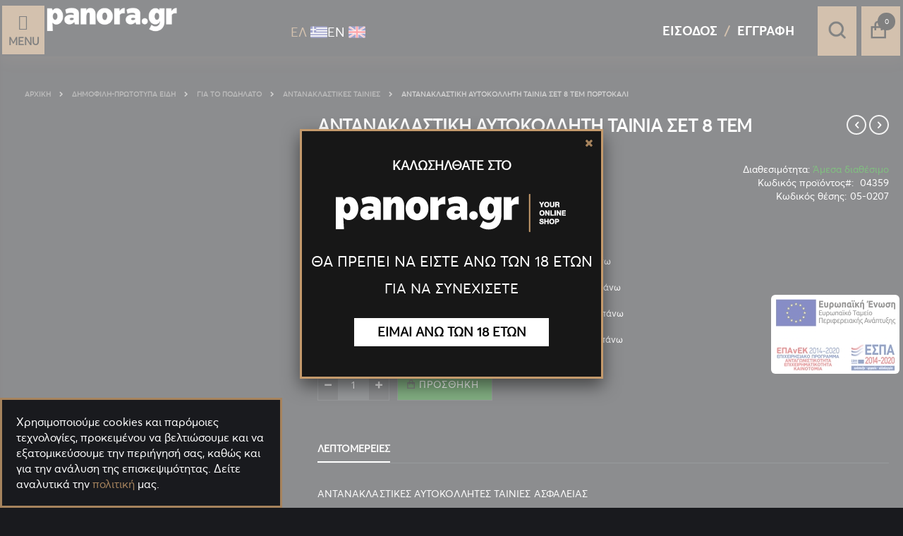

--- FILE ---
content_type: text/html; charset=UTF-8
request_url: https://panora.gr/antanaklastiki-aytokolliti-tainia-set-8-tem-portokali.html
body_size: 42400
content:
 <!doctype html><html lang="el"><head prefix="og: http://ogp.me/ns# fb: http://ogp.me/ns/fb# product: http://ogp.me/ns/product#">  <meta charset="utf-8"/>
<meta name="title" content="Αυτοκόλλητη Αντανακλαστική Ταινία με Πορτοκαλί χρώμα - Panora.gr"/>
<meta name="description" content="Αυτοκόλλητη Αντανακλαστική Ταινία με Πορτοκαλί χρώμα. Διάφορα είδη για το Ποδήλατο όπως αντανακλαστικές ταινίες, φώτα, κλειδαριές, κουδουνάκια και άλλα αξεσουάρ"/>
<meta name="keywords" content="ταινία αντανακλαστική πορτοκαλί"/>
<meta name="robots" content="INDEX,FOLLOW"/>
<meta name="viewport" content="width=device-width, initial-scale=1, maximum-scale&gt;=5.0"/>
<meta name="format-detection" content="telephone=no"/>
<title>Αυτοκόλλητη Αντανακλαστική Ταινία με Πορτοκαλί χρώμα - Panora.gr</title>
<link  rel="stylesheet" type="text/css"  media="all" href="https://panora.gr/pub/static/version1769691602/_cache/merged/4bf266ad986eaa4f133eee988302c86e.min.css" />
<link  rel="stylesheet" type="text/css"  media="screen and (min-width: 768px)" href="https://panora.gr/pub/static/version1769691602/frontend/Smartwave/porto/el_GR/css/styles-l.min.css" />






<link  rel="canonical" href="https://panora.gr/antanaklastiki-aytokolliti-tainia-set-8-tem-portokali.html" />
<link  rel="icon" type="image/x-icon" href="https://panora.gr/pub/media/favicon/stores/1/favicon.png" />
<link  rel="shortcut icon" type="image/x-icon" href="https://panora.gr/pub/media/favicon/stores/1/favicon.png" />
<meta name="google-site-verification" content="TpYQrfI_Z04IAQ-64-p95X7RctdO0BLQTv5PFsHIy3c" />
     <link rel="stylesheet" type="text/css" media="all" href="https://panora.gr/pub/media/porto/web/bootstrap/css/bootstrap.optimized.min.css">  <link rel="stylesheet" type="text/css" media="all" href="https://panora.gr/pub/media/porto/web/css/animate.optimized.css">  <link rel="stylesheet" type="text/css" media="all" href="https://panora.gr/pub/media/porto/web/css/header/type26.css"><link rel="stylesheet" type="text/css" media="all" href="https://panora.gr/pub/media/porto/web/css/customGdpr1.css"><link rel="stylesheet" type="text/css" media="all" href="https://panora.gr/pub/media/porto/configed_css/design_default.css"><link rel="stylesheet" type="text/css" media="all" href="https://panora.gr/pub/media/porto/configed_css/settings_default.css">    <!-- BEGIN GOOGLE ANALYTICS CODE --><!-- END GOOGLE ANALYTICS CODE --> <!-- BEGIN GOOGLE VERIFICATION TAG --> <!-- END GOOGLE VERIFICATION TAG --> <!-- BEGIN GTAG GLOBAL TAG --> <!-- END GTAG GLOBAL TAG --> <style> #social-login-popup .social-login-title { background-color: #6e716e } #social-login-popup .social-login #bnt-social-login-authentication, #social-login-popup .forgot .primary button, #social-login-popup .create .primary button, #social-login-popup .fake-email .primary button { background-color: #6e716e; border: #6e716e } .block.social-login-authentication-channel.account-social-login .block-content { text-align: center; }  /* Compatible ETheme_YOURstore*/ div#centerColumn .column.main .block.social-login-authentication-channel.account-social-login { max-width: 900px !important; margin: 0 auto !important; } div#centerColumn .column.main .block.social-login-authentication-channel.account-social-login .block-content { text-align: center; } @media (max-width: 1024px) { div#centerColumn .column.main .block.social-login-authentication-channel.account-social-login .block-content { padding: 0 15px; } }</style> <meta property="og:type" content="product" /><meta property="og:title" content="ΑΝΤΑΝΑΚΛΑΣΤΙΚΗ ΑΥΤΟΚΟΛΛΗΤΗ ΤΑΙΝΙΑ ΣΕΤ 8 ΤΕΜ ΠΟΡΤΟΚΑΛΙ" /><meta property="og:image" content="https://panora.gr/pub/media/catalog/product/cache/62a9f8b968a91063ac8fe03cb65262a6/6/6/6614041_ryiloydipjrdmik6.jpg" /><meta property="og:description" content="" /><meta property="og:url" content="https://panora.gr/antanaklastiki-aytokolliti-tainia-set-8-tem-portokali.html" /> <meta property="product:price:amount" content="1.83"/> <meta property="product:price:currency" content="EUR"/> </head><body data-container="body" data-mage-init='{"loaderAjax": {}, "loader": { "icon": "https://panora.gr/pub/static/version1769691602/frontend/Smartwave/porto/el_GR/images/loader-2.gif"}}' class="catalog-product-view product-type-fullwidth product-antanaklastiki-aytokolliti-tainia-set-8-tem-portokali layout-fullwidth wide am-porto-cmtb page-layout-1column"> <div class="sticky-product hide no-sticky-header"><div class="container"><div class="sticky-image"><img class="product-image-photo default_image" src="https://panora.gr/pub/media/amasty/webp/catalog/product/cache/fc880224973cd9fdb96bef3ee9ef3242/6/6/6614041_ryiloydipjrdmik6.webp" alt="ΑΝΤΑΝΑΚΛΑΣΤΙΚΗ ΑΥΤΟΚΟΛΛΗΤΗ ΤΑΙΝΙΑ ΣΕΤ 8 ΤΕΜ ΠΟΡΤΟΚΑΛΙ"/></div><div class="sticky-detail"><div class="product-name-area"><h2 class="product-name">ΑΝΤΑΝΑΚΛΑΣΤΙΚΗ ΑΥΤΟΚΟΛΛΗΤΗ ΤΑΙΝΙΑ ΣΕΤ 8 ΤΕΜ ΠΟΡΤΟΚΑΛΙ</h2><div class="product-info-price"></div></div></div>  <div class="actions"><button type="button" title="Προσθήκη" class="action primary tocart" id="product-addtocart-button-clone"><span>Προσθήκη</span></button> </div></div></div>    <style type="text/css"> #newsletter_popup{ width:700px;height:320px; }</style><div class="ageconfirm" id="ageconfirm_popup" style="display: none;"><div class="block-content generic-pop-up"><div class="inner-pop-up"><p class="welcome">ΚΑΛΩΣΗΛΘΑΤΕ ΣΤΟ</p><div id="ageconflogo" class="x-control x-sitelogo"><img src="https://panora.gr/pub/media/logo.png" alt=""></div><p class="main-title">ΘΑ ΠΡΕΠΕΙ ΝΑ ΕΙΣΤΕ ΑΝΩ ΤΩΝ 18 ΕΤΩΝ</p><p class="subtitle">ΓΙΑ ΝΑ ΣΥΝΕΧΙΣΕΤΕ</p><a id="ageconfirm_agree" class="proceed">ΕΙΜΑΙ ΑΝΩ ΤΩΝ 18 ΕΤΩΝ</a></div></div></div><div class="ageconfirm1" id="ageconfirm1_popup" style="display: none;"><div class="block-content generic-pop-up"><div class="inner-pop-up"><img src="https://panora.gr/pub/media/amasty/webp/wysiwyg/panora/1slow1banner.webp" alt="age confirmation"/></div></div></div>             <noscript><div class="message global noscript"><div class="content"><p><strong>Η JavaScript φαίνεται να είναι απενεργοποιημένη στο πρόγραμμα περιήγησης σας.</strong> <span>Για την καλύτερη εμπειρία στην ιστοσελίδα μας, βεβαιωθείτε πως θα ενεργοποιήσετε την Javascript στο πρόγραμμα περιήγησης σας.</span></p></div></div></noscript>       <!-- BEGIN GTAG CART SCRIPT --> <!-- END GTAG CART SCRIPT -->       <div class="page-wrapper"> <header class="page-header type26 header-newskin" >    <div style="display:none" class="hidden-md hidden-lg" id="voicesearch1">Φωνητική Αναζήτηση <button class="vs_button"><span class="hideThis">Φωνητική Αναζήτηση</span></button></div><div class="customPointsContainer-mob"><!-- <img src="https://panora.gr/pub/media/logo/stores/1/logo2.png" alt="" width="330" height="58" style="display: block;"> -->    <a class="logo" href="https://panora.gr/" title="panora logo"> <img src="https://panora.gr/pub/media/logo/stores/1/logo2.png" alt="panora logo" width="330" height="58" /></a>  <div class="switcher language switcher-language customSwitcher lioncodelang"><div class="inner options switcher-options"><div class="action toggle switcher-trigger"><a href="javascipt:void(0)" class="view-default"> <span>ΕΛ</span> <img src="/pub/media/wysiwyg/panora/gr.png" alt="gr"> </a></div>    <div class="view-eng switcher-option"><a href="#" data-post='{"action":"https:\/\/panora.gr\/stores\/store\/redirect\/","data":{"___store":"eng","___from_store":"default","uenc":"aHR0cHM6Ly9wYW5vcmEuZ3IvZW5nL2FudGFuYWtsYXN0aWtpLWF5dG9rb2xsaXRpLXRhaW5pYS1zZXQtOC10ZW0tcG9ydG9rYWxpLmh0bWw,"}}'>  <span>ΕΝ</span> <img src="/pub/media/wysiwyg/panora/gb.png" alt="gr"></a></div> </div></div></div><div class="header content"><div class="animatedLogo"><div id="lioncodemenu"><div class="custommenu-icon"><a href="javascript:void(0)"><em class="icon-bars"></em><span>Menu</span></a></div></div>    <a class="logo" href="https://panora.gr/" title="panora logo"> <img src="https://panora.gr/pub/media/logo/stores/1/logo2.png" alt="panora logo" width="330" height="58" /></a>  <div class="textCont "><p>YOUR</p><p>ONLINE</p><p>SHOP</p></div></div><div class="panel header"><div class="switcher language switcher-language customSwitcher lioncodelang"><div class="inner options switcher-options"><div class="action toggle switcher-trigger"><a href="javascipt:void(0)" class="view-default"> <span>ΕΛ</span> <img src="/pub/media/wysiwyg/panora/gr.png" alt="gr"> </a></div>    <div class="view-eng switcher-option"><a href="#" data-post='{"action":"https:\/\/panora.gr\/stores\/store\/redirect\/","data":{"___store":"eng","___from_store":"default","uenc":"aHR0cHM6Ly9wYW5vcmEuZ3IvZW5nL2FudGFuYWtsYXN0aWtpLWF5dG9rb2xsaXRpLXRhaW5pYS1zZXQtOC10ZW0tcG9ydG9rYWxpLmh0bWw,"}}'>  <span>ΕΝ</span> <img src="/pub/media/wysiwyg/panora/gb.png" alt="gr"></a></div> </div></div><div style="display:none" class="hidden-xs hidden-sm " id="voicesearch">Φωνητική Αναζήτηση <button class="vs_button"><span class="hideThis">Φωνητική Αναζήτηση</span></button></div><div class="bottom-panel"><div class="bottom-panel-main">    <span data-action="toggle-nav" class="action nav-toggle"><span>Εναλλαγή Πλοήγησης</span></span> <div class="search-area"><a href="javascript:void(0)" name="search" class="search-toggle-icon"><em class="porto-icon-search"></em><span class="hideThis">Αναζήτηση</span></a>   <div class="block block-search"><div class="block block-title"><strong>Αναζήτηση</strong></div><div class="block block-content"><div class="voicelioncode" id="voicesearch2">Φωνητική Αναζήτηση <button class="vs_button"><span class="hideThis">Φωνητική Αναζήτηση</span></button></div><form class="form minisearch" id="search_mini_form" action="https://panora.gr/catalogsearch/result/" method="get"><div class="field search"><label class="label" for="search" data-role="minisearch-label"><span>Αναζήτηση</span></label> <div class="control"><input id="search" data-mage-init='{"quickSearch":{ "formSelector":"#search_mini_form", "url":"https://panora.gr/search/ajax/suggest/", "destinationSelector":"#search_autocomplete"} }' type="text" name="q" value="" placeholder="Αναζήτηση..." class="input-text" maxlength="128" role="combobox" aria-haspopup="false" aria-autocomplete="both" autocomplete="off"/><div id="search_autocomplete" class="search-autocomplete"></div> <div class="nested"><a class="action advanced" href="https://panora.gr/catalogsearch/advanced/" data-action="advanced-search">Σύνθετη Αναζήτηση</a></div> <div id="amasty-xsearch-preload" class="amasty-xsearch-preload" data-amsearch-js="preload"></div> </div></div><div class="actions"><button type="submit" title="Αναζήτηση" class="action search"><span>Αναζήτηση</span></button></div></form></div></div></div> <div data-block="minicart" class="minicart-wrapper"><a class="action showcart customCart" href="https://panora.gr/checkout/cart/" data-bind="scope: 'minicart_content'"><!--<span class="text">Cart</span>--><span class="counter qty empty" data-bind="css: { empty: !!getCartParam('summary_count') == false }, blockLoader: isLoading"><span class="counter-number"><!-- ko if: getCartParam('summary_count') --><!-- ko text: getCartParam('summary_count') --><!-- /ko --><!-- /ko --><!-- ko ifnot: getCartParam('summary_count') -->0<!-- /ko --></span> <span class="counter-label"><!-- ko i18n: 'items' --><!-- /ko --></span></span></a>  <div class="block block-minicart empty" data-role="dropdownDialog" data-mage-init='{"dropdownDialog":{ "appendTo":"[data-block=minicart]", "triggerTarget":".showcart", "timeout": "2000", "closeOnMouseLeave": false, "closeOnEscape": true, "triggerClass":"active", "parentClass":"active", "buttons":[]}}'><div id="minicart-content-wrapper" data-bind="scope: 'minicart_content'"><!-- ko template: getTemplate() --><!-- /ko --></div></div> </div>  <div class="notLoggedInContainer"><div class="logInLink"><a href="/customer/account/login/" >Είσοδος</a></div><div class="accountLink"><a href="/customer/account/create/">Εγγραφή</a></div></div>  <div class="sideMenu"><div class="CustomText-tel"><p><a href="tel:+302109315154">210-9315154</a><br/><!--<a href="tel:+308011122880">801-11-22880</a>--></p></div></div></div></div></div></header><div class="desktop-customhambermenu"> <div class="custommenu-icon"><a href="javascript:void(0)"><em class="icon-bars"></em><span>Μενού</span></a></div></div><div class="mobile-customhambermenu"> <div class="custommenu-icon"><a href="javascript:void(0)"><em class="icon-bars"></em><span>Μενού</span></a></div></div><main id="maincontent" class="page-main"> <a id="contentarea" tabindex="-1"></a><div class="page messages"> <div data-placeholder="messages"></div> <div class="globMessages" data-bind="scope: 'messages'"><!-- ko if: cookieMessages && cookieMessages.length > 0 --><div aria-atomic="true" role="alert" data-bind="foreach: { data: cookieMessages, as: 'message' }" class="messages"><div data-bind="attr: { class: 'message-' + message.type + ' ' + message.type + ' message', 'data-ui-id': 'message-' + message.type }"><!-- ko if: message.isHtml || (message.text && message.text.indexOf('<') !== -1) --><div data-bind="html: message.text"></div><!-- /ko --><!-- ko ifnot: message.isHtml || (message.text && message.text.indexOf('<') !== -1) --><div data-bind="text: message.text"></div><!-- /ko --></div></div><!-- /ko --><!-- ko if: messages().messages && messages().messages.length > 0 --><div aria-atomic="true" role="alert" class="messages" data-bind="foreach: { data: messages().messages, as: 'message' }"><div data-bind="attr: { class: 'message-' + message.type + ' ' + message.type + ' message', 'data-ui-id': 'message-' + message.type }"><!-- ko if: message.isHtml || (message.text && message.text.indexOf('<') !== -1) --><div data-bind="html: message.text"></div><!-- /ko --><!-- ko ifnot: message.isHtml || (message.text && message.text.indexOf('<') !== -1) --><div data-bind="text: message.text"></div><!-- /ko --></div></div><!-- /ko --></div></div><div class="columns"><div class="column main"> <div class="breadcrumbs"><ul class="items">  <li class="item home"> <a href="https://panora.gr/" title="Μετάβαση στην Αρχική Σελίδα">Αρχική</a> </li>   <li class="item category2180"> <a href="https://panora.gr/diafora-eidi.html" title="">Δημοφιλή-Πρωτότυπα Είδη</a> </li>   <li class="item category2191"> <a href="https://panora.gr/diafora-eidi/gia-to-podilato.html" title="">Για το Ποδήλατο</a> </li>   <li class="item category2462"> <a href="https://panora.gr/diafora-eidi/gia-to-podilato/antanaklastikes-tainies.html" title="">Αντανακλαστικές Ταινίες</a> </li>   <li class="item product"> <strong>ΑΝΤΑΝΑΚΛΑΣΤΙΚΗ ΑΥΤΟΚΟΛΛΗΤΗ ΤΑΙΝΙΑ ΣΕΤ 8 ΤΕΜ ΠΟΡΤΟΚΑΛΙ</strong> </li> </ul></div> <div itemscope itemtype="http://schema.org/Product"><meta itemprop="name" content="ΑΝΤΑΝΑΚΛΑΣΤΙΚΗ ΑΥΤΟΚΟΛΛΗΤΗ ΤΑΙΝΙΑ ΣΕΤ 8 ΤΕΜ ΠΟΡΤΟΚΑΛΙ" /><meta itemprop="image" content="https://panora.gr/pub/media/catalog/product/cache/62a9f8b968a91063ac8fe03cb65262a6/6/6/6614041_ryiloydipjrdmik6.jpg" /><meta itemprop="description" content="ΑΝΤΑΝΑΚΛΑΣΤΙΚΕΣ ΑΥΤΟΚΟΛΛΗΤΕΣ ΤΑΙΝΙΕΣ ΑΣΦΑΛΕΙΑΣΕφαρμόζουν στο χείλος της ζάντας του ποδηλάτου, της μοτοσυκλέτας αλλά και του αυτοκινήτου.Δίνουν ένα πιο σπορτίφ στυλ αλλά σας παρέχουν και ασφάλεια, κάνοντάς σας ορατούς από μεγάλες αποστάσεις, λόγω της αντανάκλασης του φωτός.8 τεμάχια με διαστάσεις ~ 21cm x 0.8cm κάθε ένα" /><meta itemprop="url" content="https://panora.gr/antanaklastiki-aytokolliti-tainia-set-8-tem-portokali.html" /><meta itemprop="sku" content="04359" /><div itemtype="http://schema.org/AggregateRating" itemscope itemprop="aggregateRating"><meta itemprop="worstRating" content="1" /><meta itemprop="bestRating" content="5" /><meta itemprop="ratingValue" content="1" /><meta itemprop="reviewCount" content="0" /></div><div itemprop="offers" itemscope itemtype="http://schema.org/Offer"><meta itemprop="priceCurrency" content="EUR" /><meta itemprop="price" content="1.83" /> <link itemprop="availability" href="http://schema.org/InStock" /></div></div><div class="swatch-opt" data-role="remov-local-content"></div>  <input type="hidden" value="top" class="layout-position"/><input type="hidden" value="0" class="auto-hide"/><input type="hidden" value="0" class="sticker"/><input type="hidden" value= "https://panora.gr/freeshippingbar/index/index/" id="ajax-url-shiping-bar"/> <div class="free-shipping-bar hide"> <div id="mess" class="free-shipping-bar" style="padding:10px; background: greenyellow;font-family:Open Sans;background:#8DC4A8;color:white;font-size:22px;text-align:left;font-style: Italic;font-family: Bitter" ></div></div>                                                         <div class="product media">                                       <a id="gallery-prev-area" tabindex="-1"></a><div class="action-skip-wrapper"> <a class="action skip gallery-next-area" href="#gallery-next-area"><span> Μετάβαση στο τέλος της συλλογής εικόνων</span></a></div>   <div class="gallery-placeholder _block-content-loading" data-gallery-role="gallery-placeholder"><div data-role="loader" class="loading-mask"><div class="loader"><img src="https://panora.gr/pub/static/version1769691602/frontend/Smartwave/porto/el_GR/images/loader-1.gif" alt="Φόρτωση..."></div></div></div><div class="fullwidth-custom-block" style="display: none;"></div>   <div class="action-skip-wrapper"> <a class="action skip gallery-prev-area" href="#gallery-prev-area"><span> Μετάβαση στην αρχή της συλλογής εικόνων</span></a></div> <a id="gallery-next-area" tabindex="-1"></a></div><div class="product-info-main">  <div class="prev-next-products">  <div class="product-nav product-prev"><a href="https://panora.gr/aromatiki-sakoyla-lemon.html" title="Previous Product"><em class="porto-icon-left-open"></em></a> <div class="product-pop theme-border-color"><img class="product-image" src="https://panora.gr/pub/media/amasty/webp/catalog/product/cache/4f7b766e81a408d8a1a83752c45a7bf4/6/6/6608909_efg9gu4lqpriv9em.webp" alt="ΑΡΩΜΑΤΙΚΟ ΡΟΥΧΩΝ-ΝΤΟΥΛΑΠΑΣ LEMON 20gr"/><h3 class="product-name">ΑΡΩΜΑΤΙΚΟ ΡΟΥΧΩΝ-ΝΤΟΥΛΑΠΑΣ LEMON 20gr</h3></div></div>   <div class="product-nav product-next"><a href="https://panora.gr/zaria-megala-set-2-tem.html" title="Next Product"><em class="porto-icon-right-open"></em></a> <div class="product-pop theme-border-color"><img class="product-image" src="https://panora.gr/pub/media/amasty/webp/catalog/product/cache/4f7b766e81a408d8a1a83752c45a7bf4/4/6/4633_2_.webp" alt="ΖΑΡΙΑ ΜΕΓΑΛΑ ΣΕΤ 2 ΤΕΜ"/><h3 class="product-name">ΖΑΡΙΑ ΜΕΓΑΛΑ ΣΕΤ 2 ΤΕΜ</h3></div></div></div>   <div class="page-title-wrapper&#x20;product"><h1 class="page-title"  ><span class="base" data-ui-id="page-title-wrapper" >ΑΝΤΑΝΑΚΛΑΣΤΙΚΗ ΑΥΤΟΚΟΛΛΗΤΗ ΤΑΙΝΙΑ ΣΕΤ 8 ΤΕΜ ΠΟΡΤΟΚΑΛΙ</span></h1></div>  <div class="product-info-price"><div class="price-box price-final_price" data-role="priceBox" data-product-id="5368" data-price-box="product-id-5368">      <span class="price-container price-final_price&#x20;tax&#x20;weee"    > <span  id="product-price-5368"  data-price-amount="1.83" data-price-type="finalPrice" class="price-wrapper " ><span class="price">1,83 €</span></span>   <meta  content="1.83" /><meta  content="EUR" /></span>  </div><div class="product-info-stock-sku">     <div class="stock available" title="Διαθεσιμότητα"><span class="label">Διαθεσιμότητα:</span> <span>Άμεσα διαθέσιμο</span></div>    <div class="product attribute sku"> <strong class="type">Κωδικός προϊόντος</strong>  <div class="value" >04359</div></div> <div class="product attribute style"><strong class="type">Κωδικός θέσης: </strong> <div class="value" itemprop="style">05-0207</div></div></div></div> <div class="points_pg">Πόντοι που κερδίζεις: 366</div>   <ul class="prices-tier&#x20;items"> <li class="item"> <span class="percent tier-0">Έκπτώση 5%</span> τελική τιμή    <span class="price-container price-tier_price&#x20;tax&#x20;weee" > <span   data-price-amount="1.74" data-price-type="" class="price-wrapper " ><span class="price">1,74 €</span></span>  </span> το ένα με αγορά 3 και πάνω </li>  <li class="item"> <span class="percent tier-1">Έκπτώση 10%</span> τελική τιμή    <span class="price-container price-tier_price&#x20;tax&#x20;weee" > <span  id="1"  data-price-amount="1.65" data-price-type="" class="price-wrapper " ><span class="price">1,65 €</span></span>  </span> το ένα με αγορά 6 και πάνω </li>  <li class="item"> <span class="percent tier-2">Έκπτώση 25%</span> τελική τιμή    <span class="price-container price-tier_price&#x20;tax&#x20;weee" > <span  id="2"  data-price-amount="1.37" data-price-type="" class="price-wrapper " ><span class="price">1,37 €</span></span>  </span> το ένα με αγορά 24 και πάνω </li>  <li class="item"> <span class="percent tier-3">Έκπτώση 35%</span> τελική τιμή    <span class="price-container price-tier_price&#x20;tax&#x20;weee" > <span  id="3"  data-price-amount="1.19" data-price-type="" class="price-wrapper " ><span class="price">1,19 €</span></span>  </span> το ένα με αγορά 48 και πάνω </li> </ul>    <div class="product-add-form"><form data-product-sku="04359" action="https://panora.gr/checkout/cart/add/uenc/aHR0cHM6Ly9wYW5vcmEuZ3IvYW50YW5ha2xhc3Rpa2ktYXl0b2tvbGxpdGktdGFpbmlhLXNldC04LXRlbS1wb3J0b2thbGkuaHRtbA%2C%2C/product/5368/" method="post" id="product_addtocart_form"><input type="hidden" name="product" value="5368" /><input type="hidden" name="selected_configurable_option" value="" /><input type="hidden" name="related_product" id="related-products-field" value="" /><input type="hidden" name="item" value="5368" /><input name="form_key" type="hidden" value="ZL88tRLkBkxctkA5" />        <div class="box-tocart"> <noscript><a href="https://www.bestprice.gr">BestPrice.gr</a></noscript><div class="fieldset"> <div class="field qty"><label class="label" for="qty"><span>Ποσότητα:</span></label> <div class="control"><input type="number" name="qty" id="qty" maxlength="12" max="50" value="1" title="Ποσότητα" class="input-text qty" data-validate="{&quot;required-number&quot;:true,&quot;validate-item-quantity&quot;:{&quot;minAllowed&quot;:1,&quot;maxAllowed&quot;:10000}}" /><div class="qty-changer"><a href="javascript:void(0)" class="qty-inc"><i class="porto-icon-up-dir"></i></a> <a href="javascript:void(0)" class="qty-dec"><i class="porto-icon-down-dir"></i></a></div></div></div> <div class="actions"> <button type="submit" title="Προσθήκη" class="action primary tocart" id="product-addtocart-button"><span>Προσθήκη</span></button>    <div id="instant-purchase" data-bind="scope:'instant-purchase'"><!-- ko template: getTemplate() --><!-- /ko --></div> </div></div></div>      </form></div><div class="product-social-links"> <div class="product-addto-links" data-role="add-to-links">     <a href="#" data-post='{"action":"https:\/\/panora.gr\/catalog\/product_compare\/add\/","data":{"product":"5368","uenc":"aHR0cHM6Ly9wYW5vcmEuZ3IvYW50YW5ha2xhc3Rpa2ktYXl0b2tvbGxpdGktdGFpbmlhLXNldC04LXRlbS1wb3J0b2thbGkuaHRtbA,,"}}' data-role="add-to-links" class="action tocompare"><span>Προσθήκη για Σύγκριση</span></a> </div>  </div>                                                            <div class="quantityPopup"> <button id="quantitybutton" style="display:none;"><span>Χρειάζεστε μεγαλύτερη ποσότητα απο την διαθέσιμη;</span></button> <div id="quantitymodal" class="hidden"><div class="modal-body-content"><span class="title">Χρειάζεστε μεγαλύτερη ποσότητα απο την διαθέσιμη;</span> <p>Εαν χρειάζεστε περισσότερη ποσότητα για το προϊόν που έχετε επιλέξει απο την διαθέσιμη στο ηλεκτρονικό μας κατάστημα συμπληρώστε την παρακάτω φόρμα και θα επικοινωνήσουμε άμεσα.</p><form id="askInfoContact" action="" method="post" data-mage-init='{"validation":{}}'><div id="ifSuccess"></div><fieldset><input placeholder="04359 - ΑΝΤΑΝΑΚΛΑΣΤΙΚΗ ΑΥΤΟΚΟΛΛΗΤΗ ΤΑΙΝΙΑ ΣΕΤ 8 ΤΕΜ ΠΟΡΤΟΚΑΛΙ" value="04359-ΑΝΤΑΝΑΚΛΑΣΤΙΚΗ ΑΥΤΟΚΟΛΛΗΤΗ ΤΑΙΝΙΑ ΣΕΤ 8 ΤΕΜ ΠΟΡΤΟΚΑΛΙ" name="infoProd" id="infoProd" type="text" tabindex="1" readonly><input placeholder="04359" value="04359" name="infoProdSku" id="infoProdSku" type="text" hidden><input placeholder="ΑΝΤΑΝΑΚΛΑΣΤΙΚΗ ΑΥΤΟΚΟΛΛΗΤΗ ΤΑΙΝΙΑ ΣΕΤ 8 ΤΕΜ ΠΟΡΤΟΚΑΛΙ" value="ΑΝΤΑΝΑΚΛΑΣΤΙΚΗ ΑΥΤΟΚΟΛΛΗΤΗ ΤΑΙΝΙΑ ΣΕΤ 8 ΤΕΜ ΠΟΡΤΟΚΑΛΙ" name="infoProdName" id="infoProdName" type="text" hidden><input placeholder="info" value="info" name="info" id="tipos" type="text" hidden></fieldset><fieldset><input placeholder="Επιθυμητή ποσότητα" name="infoQuantity" id="infoQuantity" type="text" tabindex="2" required autofocus><label class="errorLabel"></label></fieldset><fieldset><input placeholder="Τηλέφωνο" name="infoTel" id="infoTel" type="phone" tabindex="6" required data-validate="{'validate-number':true}"><label class="errorLabel"></label></fieldset><fieldset><input placeholder="Όνομα" name="infoName" id="infoName" type="text" tabindex="3" required autofocus><label class="errorLabel"></label></fieldset><fieldset><input placeholder="Επώνυμο" name="infoSurname" id="infoSurname" type="text" tabindex="4" required autofocus><label class="errorLabel"></label></fieldset><fieldset><input placeholder="Διεύθυνση Email" name="infoMail" id="infoMail" type="email" tabindex="5" required><label class="errorLabel"></label></fieldset><fieldset><textarea placeholder="Γράψτε το μήνυμα σας εδώ..." name="infoMsg" id="infoMsg" tabindex="7" required></textarea> <label class="errorLabel"></label></fieldset><fieldset><button name="submit" id="contact-submit">Αποστολή</button></fieldset></form></div></div> </div></div><div class="clearer"></div>    <div class="product info detailed  ">  <div class="product data items " data-mage-init='{"tabs":{"openedState":"active"}}'>  <div class="data item title" aria-labeledby="tab-label-description-title" data-role="collapsible" id="tab-label-description"><a class="data switch" tabindex="-1" data-toggle="switch" href="#description" id="tab-label-description-title"><span>Λεπτομέρειες</span></a></div><div class="data item content" id="description" data-role="content">   <div class="product attribute description"> <div class="value" >ΑΝΤΑΝΑΚΛΑΣΤΙΚΕΣ ΑΥΤΟΚΟΛΛΗΤΕΣ ΤΑΙΝΙΕΣ ΑΣΦΑΛΕΙΑΣ<br /><br />Εφαρμόζουν στο χείλος της ζάντας του ποδηλάτου, της μοτοσυκλέτας αλλά και του αυτοκινήτου.<br />Δίνουν ένα πιο σπορτίφ στυλ αλλά σας παρέχουν και ασφάλεια, κάνοντάς σας ορατούς από μεγάλες αποστάσεις, λόγω της αντανάκλασης του φωτός.<br /><br />8 τεμάχια με διαστάσεις ~ 21cm x 0.8cm κάθε ένα</div></div></div>    </div>  </div> <input name="form_key" type="hidden" value="ZL88tRLkBkxctkA5" /> <div id="authenticationPopup" data-bind="scope:'authenticationPopup'" style="display: none;"><!-- ko template: getTemplate() --><!-- /ko --></div>           <div id="social-login-popup" class="white-popup mfp-with-anim mfp-hide" data-mage-init='{"socialPopupForm": {"headerLink":".notLoggedInContainer .logInLink, .notLoggedInContainer .accountLink","popupEffect":"mfp-move-from-top","formLoginUrl":"https:\/\/panora.gr\/customer\/ajax\/login\/","forgotFormUrl":"https:\/\/panora.gr\/sociallogin\/popup\/forgot\/","createFormUrl":"https:\/\/panora.gr\/sociallogin\/popup\/create\/","fakeEmailUrl":"https:\/\/panora.gr\/sociallogin\/social\/email\/","showFields":"email,name,password","popupLogin":"popup_login","actionName":"catalog_product_view"}}'> <div class="social-login block-container fake-email" style="display: none"><div class="social-login-title"><h2 class="forgot-pass-title">The information below is required for social login</h2></div><div class="block col-mp mp-12"><div class="block-content"><form class="form-fake-email" id="social-form-fake-email" data-mage-init='{"validation":{}}'><fieldset class="fieldset" data-hasrequired="* Απαιτούμενα πεδία"><div class="field note">Please complete your information below to creat an account.</div><div class="field field-name-social col-mp mp-6 required" style="padding: 0 10px 0px 0px;"><label class="label" for="request-firstname" style="font-weight: 600"><span>Όνομα</span></label> <div class="control"><input type="text" id="request-firstname" name="firstname" title="Όνομα" class="input-text required-entry" data-validate="{required:true}" aria-required="true"></div></div><div class="field field-name-social required col-mp mp-6" style="padding: 0"><label class="label" for="request-lastname" style="font-weight: 600"><span>Επώνυμο</span></label> <div class="control"><input type="text" id="request-lastname" name="lastname" title="Επώνυμο" class="input-text required-entry" data-validate="{required:true}" aria-required="true"></div></div><div class="field field-email-social required"><label for="request-email" class="label"><span>Email</span></label> <div class="control"><input type="email" name="realEmail" id="request-email" class="input-text" data-validate="{required:true, 'validate-email':true}"/></div></div><div class="field field-password-social required"><label for="request-password-social" class="label"><span>Κωδικός πρόσβασης</span></label> <div class="control"><input type="password" name="password" id="request-password-social" title="Κωδικός πρόσβασης" class="input-text" data-validate="{required:true, 'validate-password':true}" autocomplete="off"/></div></div><div class="field field-confirmation-social required"><label for="request-password-confirmation" class="label"><span>Επιβεβαίωση Κωδικού Πρόσβασης</span></label> <div class="control"><input type="password" name="password_confirmation" title="Επιβεβαίωση Κωδικού Πρόσβασης" id="request-password-confirmation" class="input-text" data-validate="{required:true, equalTo:'#request-password-social'}" autocomplete="off"/></div></div></fieldset><div class="actions-toolbar"><div class="primary"><button type="button" id="bnt-social-login-fake-email" class="action send primary"><span>Υποβολή</span></button></div></div></form></div></div></div>  <div class="social-login block-container authentication"><div class="social-login-title"><h2 class="login-title">Σύνδεση</h2></div><div class="block social-login-customer-authentication col-mp mp-12" id="social-login-authentication"><div class="block-title"><span id="block-customer-login-heading" role="heading" aria-level="2">Εγγεγραμμένοι Πελάτες</span></div><div class="block-content" aria-labelledby="block-customer-login-heading"><form class="form-customer-login" id="social-form-login" data-mage-init='{"validation":{}}'><input name="form_key" type="hidden" value="ZL88tRLkBkxctkA5" /> <fieldset class="fieldset login" data-hasrequired="* Απαιτούμενα πεδία"> <div class="field email required"><label class="label" for="social_login_email"><span>Email</span></label> <div class="control"><input name="username" id="social_login_email" type="email" class="input-text" value="" autocomplete="off" title="Email" data-validate="{required:true, 'validate-email':true}"></div></div><div class="field password required"><label for="pass" class="label"><span>Κωδικός πρόσβασης</span></label> <div class="control"><input name="password" id="social_login_pass" type="password" class="input-text"  autocomplete="off" title="Κωδικός πρόσβασης" data-validate="{required:true, 'validate-password':true}"></div></div><!-- BLOCK social-login-captcha --><!-- /BLOCK social-login-captcha --> <div class="actions-toolbar"><div class="primary"><button type="button" class="action login primary" id="bnt-social-login-authentication"><span>Σύνδεση</span></button></div><div class="secondary"><a class="action remind" href="#"><span>Ξεχάσατε τον Κωδικό σας;</span></a></div></div><div class="actions-toolbar"><div class="primary"><a class="action create" href="#"><span>Δημιουργία νέου λογαριασμού?</span></a></div></div></fieldset></form></div></div>     </div>  <div class="social-login block-container create" style="display: none"><div class="social-login-title"><h2 class="create-account-title">Δημιουργία νέου λογαριασμού</h2></div><div class="block col-mp mp-12"><div class="block-content">  <form class="form-customer-create" id="social-form-create"><fieldset class="fieldset create info"><input type="hidden" name="success_url" value=""/><input type="hidden" name="error_url" value=""/>   <div class="field field-name-firstname required"><label class="label" for="firstname"><span>Όνομα</span></label> <div class="control"><input type="text" id="firstname" name="firstname" value="" title="&#x038C;&#x03BD;&#x03BF;&#x03BC;&#x03B1;" class="input-text required-entry"  data-validate="{required:true}"></div></div> <div class="field field-name-lastname required"><label class="label" for="lastname"><span>Επώνυμο</span></label> <div class="control"><input type="text" id="lastname" name="lastname" value="" title="&#x0395;&#x03C0;&#x03CE;&#x03BD;&#x03C5;&#x03BC;&#x03BF;" class="input-text required-entry"  data-validate="{required:true}"></div></div>  <div class="field required"><label for="email_address" class="label"><span>Email</span></label> <div class="control"><input type="email" name="email" id="email_address_create" value="" title="Email" class="input-text" data-validate="{required:true, 'validate-email':true}"/></div></div> <div class="field choice newsletter"><input type="checkbox" class="checkbox" name="is_subscribed" title="Εγγραφή στο Ενημερωτικό Δελτίο" value="1" id="is_subscribed" /><label for="is_subscribed" class="label"><span>Εγγραφή στο Ενημερωτικό Δελτίο</span></label></div>   <div class="field date field-dob"><label class="label" for="mp_sociallogin_dob"><span>Ημερομηνία γέννησης</span></label> <div class="control customer-dob"><input type="text" name="mp_sociallogin_dob" id="mp_sociallogin_dob" value="" class="" data-validate='{"required":true,"validate-date":{"dateFormat":"d\/M\/Y"}}'/></div></div>   </fieldset> <fieldset class="fieldset create account" data-hasrequired="* Απαιτούμενα πεδία"><div class="field password required"><label for="password" class="label"><span>Κωδικός πρόσβασης</span></label> <div class="control"><input type="password" name="password" id="password-social" title="Κωδικός πρόσβασης" class="input-text" data-validate="{required:true, 'validate-password':true}" autocomplete="off"/></div></div><div class="field confirmation required"><label for="password-confirmation" class="label"><span>Επιβεβαίωση Κωδικού Πρόσβασης</span></label> <div class="control"><input type="password" name="password_confirmation" title="Επιβεβαίωση Κωδικού Πρόσβασης" id="password-confirmation-social" class="input-text" data-validate="{required:true, equalTo:'#password-social'}" autocomplete="off"/></div></div><!-- BLOCK social-create-captcha --><!-- /BLOCK social-create-captcha --></fieldset><div class="actions-toolbar"><div class="primary"><button type="button" id="button-create-social" class="action create primary" title="Δημιουργία Λογαριασμού"><span>Δημιουργία Λογαριασμού</span></button> <div class="secondary"><a class="action back" href="#"><span>Πίσω</span></a></div></div></div></form></div></div></div>  <div class="social-login block-container forgot" style="display:none"><div class="social-login-title"><h2 class="forgot-pass-title">Ξεχάσατε τον κωδικό πρόσβασης</h2></div><div class="block col-mp mp-12"><div class="block-content"><form class="form-password-forget" id="social-form-password-forget" data-mage-init='{"validation":{}}'><fieldset class="fieldset" data-hasrequired="* Απαιτούμενα πεδία"><div class="field note">Παρακαλώ εισάγετε το email σας παρακάτω για να λάβετε έναν σύνδεσμο επαναφοράς του κωδικού πρόσβασης.</div><div class="field email required"><div class="control"><label for="email_address_forgot" class="label"><span>Email</span></label> <input type="email" name="email" id="email_address_forgot" class="input-text" value="" data-validate="{required:true, 'validate-email':true}"/></div></div><!-- BLOCK social-forgot-password-captcha --><!-- /BLOCK social-forgot-password-captcha --></fieldset><div class="actions-toolbar"><div class="primary"><button type="button" id="bnt-social-login-forgot" class="action send primary"><span>Υποβολή</span></button> <div class="secondary"><a class="action back" href="#"><span>Πίσω</span></a></div></div></div></form></div></div></div> </div><div style="clear: both"></div>       <div class="featured-products1"><div class="productPageRelatedContainer"><p>Σχετικά <span>Προϊόντα</span></p></div>  <div class="block related1 cat2462 owl-top-narrow" data-mage-init='{"relatedProducts":{"relatedCheckbox":".related.checkbox"}}' data-limit="0" data-shuffle="0">  <div class="clearer"></div><div class="block-content content" aria-labelledby="block-related1 cat2462-heading"><div class="products wrapper grid  products-grid products-related1"><div class="products list items product-items owl-carousel ">         <div class="item product product-item">  <div class="product-item-info related-available"><!-- category_page_grid--> <a href="https://panora.gr/antanaklastiki-aytokolliti-tainia-set-8-tem-mple.html" class="product photo product-item-photo" tabindex="-1"> <img class="product-image-photo default_image" src="https://panora.gr/pub/media/amasty/webp/catalog/product/cache/abec90d8bdd9e507f4067e030d1fd7a9/6/6/6605367_6wc57g4smvvir8w6.webp" alt="ΑΝΤΑΝΑΚΛΑΣΤΙΚΗ ΑΥΤΟΚΟΛΛΗΤΗ ΤΑΙΝΙΑ ΣΕΤ 8 ΤΕΜ ΜΠΛΕ"/>   </a>  <div class="product details product-item-details"> <strong class="product name product-item-name"><a class="product-item-link" title="ΑΝΤΑΝΑΚΛΑΣΤΙΚΗ ΑΥΤΟΚΟΛΛΗΤΗ ΤΑΙΝΙΑ ΣΕΤ 8 ΤΕΜ ΜΠΛΕ" href="">ΑΝΤΑΝΑΚΛΑΣΤΙΚΗ ΑΥΤΟΚΟΛΛΗΤΗ ΤΑΙΝΙΑ ΣΕΤ 8 ΤΕΜ ΜΠΛΕ</a></strong>   <div class="price-box price-final_price" data-role="priceBox"><span class="normal-price"><span class="price-container price-final_price tax weee"><span data-price-type="finalPrice" class="price-wrapper "><span class="price">1.83€</span></span></span></span></div></div></div>           </div><div class="item product product-item" >  <div class="product-item-info related-available"><!-- category_page_grid--> <a href="https://panora.gr/antanaklastiki-aytokolliti-tainia-set-8-tem-kitrini.html" class="product photo product-item-photo" tabindex="-1"> <img class="product-image-photo default_image" src="https://panora.gr/pub/media/amasty/webp/catalog/product/cache/abec90d8bdd9e507f4067e030d1fd7a9/6/6/6612935_eveerntc55n6eol7.webp" alt="ΑΝΤΑΝΑΚΛΑΣΤΙΚΗ ΑΥΤΟΚΟΛΛΗΤΗ ΤΑΙΝΙΑ 21cm x 0.8cm ΣΕΤ 8 ΤΕΜ ΚΙΤΡΙΝΗ"/>   </a>  <div class="product details product-item-details"> <strong class="product name product-item-name"><a class="product-item-link" title="ΑΝΤΑΝΑΚΛΑΣΤΙΚΗ ΑΥΤΟΚΟΛΛΗΤΗ ΤΑΙΝΙΑ 21cm x 0.8cm ΣΕΤ 8 ΤΕΜ ΚΙΤΡΙΝΗ" href="">ΑΝΤΑΝΑΚΛΑΣΤΙΚΗ ΑΥΤΟΚΟΛΛΗΤΗ ΤΑΙΝΙΑ 21cm x 0.8cm ΣΕΤ 8 ΤΕΜ ΚΙΤΡΙΝΗ</a></strong>   <div class="price-box price-final_price" data-role="priceBox"><span class="normal-price"><span class="price-container price-final_price tax weee"><span data-price-type="finalPrice" class="price-wrapper "><span class="price">1.83€</span></span></span></span></div></div></div> </div>          <div class="item product product-item">  <div class="product-item-info related-available"><!-- category_page_grid--> <a href="https://panora.gr/antanaklastiki-tainia-asfaleias-enischymeni-asimi.html" class="product photo product-item-photo" tabindex="-1"> <img class="product-image-photo default_image" src="https://panora.gr/pub/media/amasty/webp/catalog/product/cache/abec90d8bdd9e507f4067e030d1fd7a9/6/6/6605892_5pxfxqr5chvwibay.webp" alt="ΑΝΤΑΝΑΚΛΑΣΤΙΚΗ ΤΑΙΝΙΑ ΑΣΦΑΛΕΙΑΣ ΕΝΙΣΧΥΜΕΝΗ ΑΣΗΜΙ"/>   </a>  <div class="product details product-item-details"> <strong class="product name product-item-name"><a class="product-item-link" title="ΑΝΤΑΝΑΚΛΑΣΤΙΚΗ ΤΑΙΝΙΑ ΑΣΦΑΛΕΙΑΣ ΕΝΙΣΧΥΜΕΝΗ ΑΣΗΜΙ" href="">ΑΝΤΑΝΑΚΛΑΣΤΙΚΗ ΤΑΙΝΙΑ ΑΣΦΑΛΕΙΑΣ ΕΝΙΣΧΥΜΕΝΗ ΑΣΗΜΙ</a></strong>   <div class="price-box price-final_price" data-role="priceBox"><span class="normal-price"><span class="price-container price-final_price tax weee"><span data-price-type="finalPrice" class="price-wrapper "><span class="price">1.37€</span></span></span></span></div></div></div>           </div><div class="item product product-item" >  <div class="product-item-info related-available"><!-- category_page_grid--> <a href="https://panora.gr/antanaklastiki-tainia-asfaleias-enischymeni-mple.html" class="product photo product-item-photo" tabindex="-1"> <img class="product-image-photo default_image" src="https://panora.gr/pub/media/amasty/webp/catalog/product/cache/abec90d8bdd9e507f4067e030d1fd7a9/6/6/6608595_lbire1qccpnii7t8.webp" alt="ΑΝΤΑΝΑΚΛΑΣΤΙΚΗ ΤΑΙΝΙΑ ΑΣΦΑΛΕΙΑΣ ΕΝΙΣΧΥΜΕΝΗ ΜΠΛΕ"/>   </a>  <div class="product details product-item-details"> <strong class="product name product-item-name"><a class="product-item-link" title="ΑΝΤΑΝΑΚΛΑΣΤΙΚΗ ΤΑΙΝΙΑ ΑΣΦΑΛΕΙΑΣ ΕΝΙΣΧΥΜΕΝΗ ΜΠΛΕ" href="">ΑΝΤΑΝΑΚΛΑΣΤΙΚΗ ΤΑΙΝΙΑ ΑΣΦΑΛΕΙΑΣ ΕΝΙΣΧΥΜΕΝΗ ΜΠΛΕ</a></strong>   <div class="price-box price-final_price" data-role="priceBox"><span class="normal-price"><span class="price-container price-final_price tax weee"><span data-price-type="finalPrice" class="price-wrapper "><span class="price">1.37€</span></span></span></span></div></div></div> </div>          <div class="item product product-item">  <div class="product-item-info related-available"><!-- category_page_grid--> <a href="https://panora.gr/antanaklastiki-aytokolliti-tainia-set-8-tem-prasini.html" class="product photo product-item-photo" tabindex="-1"> <img class="product-image-photo default_image" src="https://panora.gr/pub/media/amasty/webp/catalog/product/cache/abec90d8bdd9e507f4067e030d1fd7a9/6/6/6609406_xhhdzuqwot7vecsd.webp" alt="ΑΝΤΑΝΑΚΛΑΣΤΙΚΗ ΑΥΤΟΚΟΛΛΗΤΗ ΤΑΙΝΙΑ ΣΕΤ 8 ΤΕΜ ΠΡΑΣΙΝΗ"/>   </a>  <div class="product details product-item-details"> <strong class="product name product-item-name"><a class="product-item-link" title="ΑΝΤΑΝΑΚΛΑΣΤΙΚΗ ΑΥΤΟΚΟΛΛΗΤΗ ΤΑΙΝΙΑ ΣΕΤ 8 ΤΕΜ ΠΡΑΣΙΝΗ" href="">ΑΝΤΑΝΑΚΛΑΣΤΙΚΗ ΑΥΤΟΚΟΛΛΗΤΗ ΤΑΙΝΙΑ ΣΕΤ 8 ΤΕΜ ΠΡΑΣΙΝΗ</a></strong>   <div class="price-box price-final_price" data-role="priceBox"><span class="normal-price"><span class="price-container price-final_price tax weee"><span data-price-type="finalPrice" class="price-wrapper "><span class="price">1.83€</span></span></span></span></div></div></div>           </div><div class="item product product-item" >  <div class="product-item-info related-available"><!-- category_page_grid--> <a href="https://panora.gr/fosforoycho-gileko-asfaleias.html" class="product photo product-item-photo" tabindex="-1"> <img class="product-image-photo default_image" src="https://panora.gr/pub/media/amasty/webp/catalog/product/cache/abec90d8bdd9e507f4067e030d1fd7a9/g/l/glow_1_2baf-3308-4d88-8b07-a0c1fe1ef76d_1.7f19eeb4fb2e9f8d7130838c3f9e3f67.webp" alt="ΦΩΣΦΟΡΟΥΧΟΣ ΙΜΑΝΤΑΣ ΑΣΦΑΛΕΙΑΣ ΡΥΘΜΙΖΟΜΕΝΟΥ ΜΕΓΕΘΟΥΣ"/>   </a>  <div class="product details product-item-details"> <strong class="product name product-item-name"><a class="product-item-link" title="ΦΩΣΦΟΡΟΥΧΟΣ ΙΜΑΝΤΑΣ ΑΣΦΑΛΕΙΑΣ ΡΥΘΜΙΖΟΜΕΝΟΥ ΜΕΓΕΘΟΥΣ" href="">ΦΩΣΦΟΡΟΥΧΟΣ ΙΜΑΝΤΑΣ ΑΣΦΑΛΕΙΑΣ ΡΥΘΜΙΖΟΜΕΝΟΥ ΜΕΓΕΘΟΥΣ</a></strong>   <div class="price-box price-final_price" data-role="priceBox"><span class="normal-price"><span class="price-container price-final_price tax weee"><span data-price-type="finalPrice" class="price-wrapper "><span class="price">2.59€</span></span></span></span></div></div></div> </div>          <div class="item product product-item">  <div class="product-item-info related-available"><!-- category_page_grid--> <a href="https://panora.gr/antanaklastiki-aytok-tainia-5-tmch-portokali.html" class="product photo product-item-photo" tabindex="-1"> <img class="product-image-photo default_image" src="https://panora.gr/pub/media/amasty/webp/catalog/product/cache/abec90d8bdd9e507f4067e030d1fd7a9/a/n/antakla_img_5269-removebg-preview.webp" alt="ΑΝΤΑΝΑΚΛΑΣΤΙΚΗ ΑΥΤΟΚ ΤΑΙΝΙΑ 5 ΤΜΧ ΠΟΡΤΟΚΑΛΙ"/>   </a>  <div class="product details product-item-details"> <strong class="product name product-item-name"><a class="product-item-link" title="ΑΝΤΑΝΑΚΛΑΣΤΙΚΗ ΑΥΤΟΚ ΤΑΙΝΙΑ 5 ΤΜΧ ΠΟΡΤΟΚΑΛΙ" href="">ΑΝΤΑΝΑΚΛΑΣΤΙΚΗ ΑΥΤΟΚ ΤΑΙΝΙΑ 5 ΤΜΧ ΠΟΡΤΟΚΑΛΙ</a></strong>   <div class="price-box price-final_price" data-role="priceBox"><span class="normal-price"><span class="price-container price-final_price tax weee"><span data-price-type="finalPrice" class="price-wrapper "><span class="price">2.49€</span></span></span></span></div></div></div>           </div><div class="item product product-item" >  <div class="product-item-info related-available"><!-- category_page_grid--> <a href="https://panora.gr/antanaklastiki-aytok-tainia-10-tmch-portokali-1.html" class="product photo product-item-photo" tabindex="-1"> <img class="product-image-photo default_image" src="https://panora.gr/pub/media/amasty/webp/catalog/product/cache/abec90d8bdd9e507f4067e030d1fd7a9/a/n/anta_1_img_5266-removebg-preview.webp" alt="ΑΝΤΑΝΑΚΛΑΣΤΙΚΗ ΑΥΤΟΚ ΤΑΙΝΙΑ 10 ΤΜΧ ΠΟΡΤΟΚΑΛΙ"/>   </a>  <div class="product details product-item-details"> <strong class="product name product-item-name"><a class="product-item-link" title="ΑΝΤΑΝΑΚΛΑΣΤΙΚΗ ΑΥΤΟΚ ΤΑΙΝΙΑ 10 ΤΜΧ ΠΟΡΤΟΚΑΛΙ" href="">ΑΝΤΑΝΑΚΛΑΣΤΙΚΗ ΑΥΤΟΚ ΤΑΙΝΙΑ 10 ΤΜΧ ΠΟΡΤΟΚΑΛΙ</a></strong>   <div class="price-box price-final_price" data-role="priceBox"><span class="normal-price"><span class="price-container price-final_price tax weee"><span data-price-type="finalPrice" class="price-wrapper "><span class="price">2.49€</span></span></span></span></div></div></div> </div>          <div class="item product product-item">  <div class="product-item-info related-available"><!-- category_page_grid--> <a href="https://panora.gr/anaklastiki-zoni-gileko-asfaleias-prasini.html" class="product photo product-item-photo" tabindex="-1"> <img class="product-image-photo default_image" src="https://panora.gr/pub/media/amasty/webp/catalog/product/cache/abec90d8bdd9e507f4067e030d1fd7a9/z/o/zoni_prasini_2_----ina-manufacturer-high-visibility-safety-reflective-vest-waist-belt.webp" alt="ΑΝΑΚΛΑΣΤΙΚΗ ΖΩΝΗ - ΓΙΛΕΚΟ ΑΣΦΑΛΕΙΑΣ ΠΡΑΣΙΝΗ"/>   </a>  <div class="product details product-item-details"> <strong class="product name product-item-name"><a class="product-item-link" title="ΑΝΑΚΛΑΣΤΙΚΗ ΖΩΝΗ - ΓΙΛΕΚΟ ΑΣΦΑΛΕΙΑΣ ΠΡΑΣΙΝΗ" href="">ΑΝΑΚΛΑΣΤΙΚΗ ΖΩΝΗ - ΓΙΛΕΚΟ ΑΣΦΑΛΕΙΑΣ ΠΡΑΣΙΝΗ</a></strong>   <div class="price-box price-final_price" data-role="priceBox"><span class="normal-price"><span class="price-container price-final_price tax weee"><span data-price-type="finalPrice" class="price-wrapper "><span class="price">7.49€</span></span></span></span></div></div></div>           </div><div class="item product product-item" >  <div class="product-item-info related-available"><!-- category_page_grid--> <a href="https://panora.gr/anaklastiki-zoni-gileko-asfaleias-portokali.html" class="product photo product-item-photo" tabindex="-1"> <img class="product-image-photo default_image" src="https://panora.gr/pub/media/amasty/webp/catalog/product/cache/abec90d8bdd9e507f4067e030d1fd7a9/z/o/zoni_portokali_1_----safety-reflective-cross-belt.webp" alt="ΑΝΑΚΛΑΣΤΙΚΗ ΖΩΝΗ - ΓΙΛΕΚΟ ΑΣΦΑΛΕΙΑΣ ΠΟΡΤΟΚΑΛΙ"/>   </a>  <div class="product details product-item-details"> <strong class="product name product-item-name"><a class="product-item-link" title="ΑΝΑΚΛΑΣΤΙΚΗ ΖΩΝΗ - ΓΙΛΕΚΟ ΑΣΦΑΛΕΙΑΣ ΠΟΡΤΟΚΑΛΙ" href="">ΑΝΑΚΛΑΣΤΙΚΗ ΖΩΝΗ - ΓΙΛΕΚΟ ΑΣΦΑΛΕΙΑΣ ΠΟΡΤΟΚΑΛΙ</a></strong>   <div class="price-box price-final_price" data-role="priceBox"><span class="normal-price"><span class="price-container price-final_price tax weee"><span data-price-type="finalPrice" class="price-wrapper "><span class="price">7.49€</span></span></span></span></div></div></div> </div>  </div></div></div></div></div> <div class="featured-products1 newProdsContainer owl-top-narrow"><div class="productPageRelatedContainer"><p>Νέα <span>Προϊόντα</span></p></div><div class="products list items product-items owl-carousel"> <div class="owl-item"><div class="item product product-item"><div class="product-item-info related-available"><a href="https://panora.gr/pipa-kapnoy-kafe-me-doro-stant.html" class="product photo product-item-photo" tabindex="-1"><img class="product-image-photo default_image" src="https://panora.gr/pub/media/catalog/product/1/4/14208_pipa_square_.png" alt=""></a> <div class="product details product-item-details"><strong class="product name product-item-name"><a class="product-item-link" title="" href="https://panora.gr/pipa-kapnoy-kafe-me-doro-stant.html">ΠΙΠΑ ΚΑΠΝΟΥ ΚΑΦΕ ΜΕ ΔΩΡΟ ΣΤΑΝΤ (429011-250)</a></strong>  <div class="price-box price-final_price" data-role="priceBox"><span class="normal-price"><span class="price-container price-final_price tax weee"><span data-price-type="finalPrice" class="price-wrapper "><span class="price">12.19€</span></span></span></span></div></div></div></div></div> <div class="owl-item"><div class="item product product-item"><div class="product-item-info related-available"><a href="https://panora.gr/anaptiras-pipas-poyroy-flogistro-polyteleias-captain-kafe-me-koyti-doroy.html" class="product photo product-item-photo" tabindex="-1"><img class="product-image-photo default_image" src="https://panora.gr/pub/media/catalog/product/1/4/14967-jy.jpg" alt=""></a> <div class="product details product-item-details"><strong class="product name product-item-name"><a class="product-item-link" title="" href="https://panora.gr/anaptiras-pipas-poyroy-flogistro-polyteleias-captain-kafe-me-koyti-doroy.html">ΑΝΑΠΤΗΡΑΣ ΠΙΠΑΣ/ΠΟΥΡΟΥ ΦΛΟΓΙΣΤΡΟ ΠΟΛΥΤΕΛΕΙΑΣ CAPTAIN ΚΑΦΕ ΜΕ ΚΟΥΤΙ ΔΩΡΟΥ</a></strong>  <div class="price-box price-final_price" data-role="priceBox"><span class="normal-price"><span class="price-container price-final_price tax weee"><span data-price-type="finalPrice" class="price-wrapper "><span class="price">7.69€</span></span></span></span></div></div></div></div></div> <div class="owl-item"><div class="item product product-item"><div class="product-item-info related-available"><a href="https://panora.gr/trapoyla-montegrotto-plastiki-me-thiki.html" class="product photo product-item-photo" tabindex="-1"><img class="product-image-photo default_image" src="https://panora.gr/pub/media/catalog/product/1/4/14696-tgujh.jpg" alt=""></a> <div class="product details product-item-details"><strong class="product name product-item-name"><a class="product-item-link" title="" href="https://panora.gr/trapoyla-montegrotto-plastiki-me-thiki.html">ΤΡΑΠΟΥΛΑ MONTEGROTTO ΠΛΑΣΤΙΚΗ ΜΕ ΘΗΚΗ</a></strong>  <div class="price-box price-final_price" data-role="priceBox"><span class="normal-price"><span class="price-container price-final_price tax weee"><span data-price-type="finalPrice" class="price-wrapper "><span class="price">2.19€</span></span></span></span></div></div></div></div></div> <div class="owl-item"><div class="item product product-item"><div class="product-item-info related-available"><a href="https://panora.gr/trapoyla-laminarismeni-se-2-tem-me-4-zaria.html" class="product photo product-item-photo" tabindex="-1"><img class="product-image-photo default_image" src="https://panora.gr/pub/media/catalog/product/1/4/14695-jhbrgv.jpg" alt=""></a> <div class="product details product-item-details"><strong class="product name product-item-name"><a class="product-item-link" title="" href="https://panora.gr/trapoyla-laminarismeni-se-2-tem-me-4-zaria.html">ΤΡΑΠΟΥΛΑ ΛΑΜΙΝΑΡΙΣΜΕΝΗ ΣΕ 2 ΤΕΜ ΜΕ 4 ΖΑΡΙΑ </a></strong>  <div class="price-box price-final_price" data-role="priceBox"><span class="normal-price"><span class="price-container price-final_price tax weee"><span data-price-type="finalPrice" class="price-wrapper "><span class="price">6.09€</span></span></span></span></div></div></div></div></div> <div class="owl-item"><div class="item product product-item"><div class="product-item-info related-available"><a href="https://panora.gr/cheiropoiito-stant-gia-pipa-xylino-triplo.html" class="product photo product-item-photo" tabindex="-1"><img class="product-image-photo default_image" src="https://panora.gr/pub/media/catalog/product/1/4/14694-gvke.jpg" alt=""></a> <div class="product details product-item-details"><strong class="product name product-item-name"><a class="product-item-link" title="" href="https://panora.gr/cheiropoiito-stant-gia-pipa-xylino-triplo.html">ΧΕΙΡΟΠΟΙΗΤΟ ΣΤΑΝΤ ΓΙΑ ΠΙΠΑ ΞΥΛΙΝΟ ΤΡΙΠΛΟ</a></strong>  <div class="price-box price-final_price" data-role="priceBox"><span class="normal-price"><span class="price-container price-final_price tax weee"><span data-price-type="finalPrice" class="price-wrapper "><span class="price">6.39€</span></span></span></span></div></div></div></div></div> <div class="owl-item"><div class="item product product-item"><div class="product-item-info related-available"><a href="https://panora.gr/cheiropoiito-stant-gia-pipa-diplo-xylino.html" class="product photo product-item-photo" tabindex="-1"><img class="product-image-photo default_image" src="https://panora.gr/pub/media/catalog/product/1/4/14639-eweh.jpg" alt=""></a> <div class="product details product-item-details"><strong class="product name product-item-name"><a class="product-item-link" title="" href="https://panora.gr/cheiropoiito-stant-gia-pipa-diplo-xylino.html">ΧΕΙΡΟΠΟΙΗΤΟ ΣΤΑΝΤ ΓΙΑ ΠΙΠΑ ΔΙΠΛΟ ΞΥΛΙΝΟ</a></strong>  <div class="price-box price-final_price" data-role="priceBox"><span class="normal-price"><span class="price-container price-final_price tax weee"><span data-price-type="finalPrice" class="price-wrapper "><span class="price">6.39€</span></span></span></span></div></div></div></div></div> <div class="owl-item"><div class="item product product-item"><div class="product-item-info related-available"><a href="https://panora.gr/cheiropoiito-stant-gia-pipa-mono-xylino.html" class="product photo product-item-photo" tabindex="-1"><img class="product-image-photo default_image" src="https://panora.gr/pub/media/catalog/product/1/4/14692-yigiu.jpg" alt=""></a> <div class="product details product-item-details"><strong class="product name product-item-name"><a class="product-item-link" title="" href="https://panora.gr/cheiropoiito-stant-gia-pipa-mono-xylino.html">ΧΕΙΡΟΠΟΙΗΤΟ ΣΤΑΝΤ ΓΙΑ ΠΙΠΑ ΜΟΝΟ ΞΥΛΙΝΟ</a></strong>  <div class="price-box price-final_price" data-role="priceBox"><span class="normal-price"><span class="price-container price-final_price tax weee"><span data-price-type="finalPrice" class="price-wrapper "><span class="price">4.09€</span></span></span></span></div></div></div></div></div> <div class="owl-item"><div class="item product product-item"><div class="product-item-info related-available"><a href="https://panora.gr/cheiropoiito-stant-gia-pipa-triplo-xylino.html" class="product photo product-item-photo" tabindex="-1"><img class="product-image-photo default_image" src="https://panora.gr/pub/media/catalog/product/1/4/14691-ioj.jpg" alt=""></a> <div class="product details product-item-details"><strong class="product name product-item-name"><a class="product-item-link" title="" href="https://panora.gr/cheiropoiito-stant-gia-pipa-triplo-xylino.html">ΧΕΙΡΟΠΟΙΗΤΟ ΣΤΑΝΤ ΓΙΑ ΠΙΠΑ ΤΡΙΠΛΟ ΞΥΛΙΝΟ</a></strong>  <div class="price-box price-final_price" data-role="priceBox"><span class="normal-price"><span class="price-container price-final_price tax weee"><span data-price-type="finalPrice" class="price-wrapper "><span class="price">13.79€</span></span></span></span></div></div></div></div></div> <div class="owl-item"><div class="item product product-item"><div class="product-item-info related-available"><a href="https://panora.gr/cheiropoiito-stant-gia-pipa-tetraplo-xylino.html" class="product photo product-item-photo" tabindex="-1"><img class="product-image-photo default_image" src="https://panora.gr/pub/media/catalog/product/1/4/14690---ihuio.jpg" alt=""></a> <div class="product details product-item-details"><strong class="product name product-item-name"><a class="product-item-link" title="" href="https://panora.gr/cheiropoiito-stant-gia-pipa-tetraplo-xylino.html">ΧΕΙΡΟΠΟΙΗΤΟ ΣΤΑΝΤ ΓΙΑ ΠΙΠΑ ΤΕΤΡΑΠΛΟ ΞΥΛΙΝΟ</a></strong>  <div class="price-box price-final_price" data-role="priceBox"><span class="normal-price"><span class="price-container price-final_price tax weee"><span data-price-type="finalPrice" class="price-wrapper "><span class="price">7.19€</span></span></span></span></div></div></div></div></div> <div class="owl-item"><div class="item product product-item"><div class="product-item-info related-available"><a href="https://panora.gr/katharistika-pipas-kapnoy-toy-pappoy-sklira-50-tem.html" class="product photo product-item-photo" tabindex="-1"><img class="product-image-photo default_image" src="https://panora.gr/pub/media/catalog/product/1/4/14689-hihnj.jpg" alt=""></a> <div class="product details product-item-details"><strong class="product name product-item-name"><a class="product-item-link" title="" href="https://panora.gr/katharistika-pipas-kapnoy-toy-pappoy-sklira-50-tem.html">ΚΑΘΑΡΙΣΤΙΚΑ ΠΙΠΑΣ ΚΑΠΝΟΥ ΤΟΥ ΠΑΠΠΟΥ ΣΚΛΗΡΑ 50 ΤΕΜ</a></strong>  <div class="price-box price-final_price" data-role="priceBox"><span class="normal-price"><span class="price-container price-final_price tax weee"><span data-price-type="finalPrice" class="price-wrapper "><span class="price">1.59€</span></span></span></span></div></div></div></div></div></div></div>   </div> </div></main>    <aside class="mageants mage-custom"><div class="custom-menu-content"><div class="custom-head"> <div class="logo-left"> <a href="https://panora.gr/"><img src="https://panora.gr/pub/media/logo/stores/1/logo2.png" alt="panora logo"/></a> </div>  <div class="close-icon"><em class="icon-times-circle"></em></div></div><div class="accordion mageants-middle">     <div class=" Title-block  custommenu-cat div-open mage-icon mageants_plus_normal"> Κατηγορίες </div> <div class="mage-acc accordion-div  opened-for-menu">  <div class="parent level1 mage-icon mageants_plus_normal" id="catId2210"><a href="https://panora.gr/poura.html" title="Πούρα - Καπνοί">Πούρα - Καπνοί</a></div><div class="accordion-div level1"><div class="subinner1"><div class="parent level2 mage-icon mageants_plus_normal" id="catId2775"><a href="https://panora.gr/poura/poura.html" title="Πούρα">Πούρα</a></div><div class="accordion-div level2"><div class="subinner1"><div><a href="https://panora.gr/poura/poura/axesouar-pouron.html" title="Αξεσουάρ Πούρων" class="">Αξεσουάρ Πούρων</a></div><div class="parent level3 mage-icon mageants_plus_normal" id="catId2502"><a href="https://panora.gr/poura/poura/cheiropoiita-poyra.html" title="Χειροποίητα Πούρα">Χειροποίητα Πούρα</a></div><div class="accordion-div level3"><div class="subinner1"><div><a href="https://panora.gr/poura/poura/cheiropoiita-poyra/el-viejo-continente.html" title="El Viejo Continente" class="">El Viejo Continente</a></div><div><a href="https://panora.gr/poura/poura/cheiropoiita-poyra/camacho.html" title="OLIVA Nicaragua" class="">OLIVA Nicaragua</a></div><div><a href="https://panora.gr/poura/poura/cheiropoiita-poyra/drew-estate-nicaragua.html" title="DREW ESTATE NICARAGUA" class="">DREW ESTATE NICARAGUA</a></div><div><a href="https://panora.gr/poura/poura/cheiropoiita-poyra/nub-by-oliva-nicaragua.html" title="NUB by OLIVA Nicaragua" class="">NUB by OLIVA Nicaragua</a></div><div><a href="https://panora.gr/poura/poura/cheiropoiita-poyra/e-s-carillo.html" title="E.P.CARRILLO DOMINICAN" class="">E.P.CARRILLO DOMINICAN</a></div><div><a href="https://panora.gr/poura/poura/cheiropoiita-poyra/black-market-nicaragua.html" title="ALEC BRADLEY " class="">ALEC BRADLEY </a></div><div><a href="https://panora.gr/poura/poura/cheiropoiita-poyra/reposado.html" title="Reposado" class="">Reposado</a></div><div><a href="https://panora.gr/poura/poura/cheiropoiita-poyra/montego.html" title="Montego" class="">Montego</a></div><div><a href="https://panora.gr/poura/poura/cheiropoiita-poyra/davidoff.html" title="Davidoff" class="">Davidoff</a></div><div><a href="https://panora.gr/poura/poura/cheiropoiita-poyra/zino.html" title="Zino" class="">Zino</a></div><div><a href="https://panora.gr/poura/poura/cheiropoiita-poyra/la-aurora.html" title="La Aurora" class="">La Aurora</a></div><div><a href="https://panora.gr/poura/poura/cheiropoiita-poyra/principe.html" title="Principes" class="">Principes</a></div><div><a href="https://panora.gr/poura/poura/cheiropoiita-poyra/la-estrella.html" title="La Estrella" class="">La Estrella</a></div><div><a href="https://panora.gr/poura/poura/cheiropoiita-poyra/rocky-patel.html" title="Rocky Patel" class="">Rocky Patel</a></div><div><a href="https://panora.gr/poura/poura/cheiropoiita-poyra/leon-jimenes.html" title="Leon Jimenes" class="">Leon Jimenes</a></div><div><a href="https://panora.gr/poura/poura/cheiropoiita-poyra/cusano.html" title="Cusano" class="">Cusano</a></div><div><a href="https://panora.gr/poura/poura/cheiropoiita-poyra/santiago.html" title="Santiago" class="">Santiago</a></div><div><a href="https://panora.gr/poura/poura/cheiropoiita-poyra/macanudo.html" title="Macanudo" class="">Macanudo</a></div><div><a href="https://panora.gr/poura/poura/cheiropoiita-poyra/hoya-de-nicaragua.html" title="Joya De Nicaragua" class="">Joya De Nicaragua</a></div><div><a href="https://panora.gr/poura/poura/cheiropoiita-poyra/toscano.html" title="Toscano" class="">Toscano</a></div><div><a href="https://panora.gr/poura/poura/cheiropoiita-poyra/cao-bx3.html" title="Cao" class="">Cao</a></div><div><a href="https://panora.gr/poura/poura/cheiropoiita-poyra/anejo.html" title="Anejo" class="">Anejo</a></div><div><a href="https://panora.gr/poura/poura/cheiropoiita-poyra/baron.html" title="Baron" class="">Baron</a></div><div><a href="https://panora.gr/poura/poura/cheiropoiita-poyra/diamante-preciosos.html" title="Diamante Preciosos" class="">Diamante Preciosos</a></div><div><a href="https://panora.gr/poura/poura/cheiropoiita-poyra/don-armando.html" title="Don Armando" class="">Don Armando</a></div><div><a href="https://panora.gr/poura/poura/cheiropoiita-poyra/el-gran-rey.html" title="El Gran Rey" class="">El Gran Rey</a></div><div><a href="https://panora.gr/poura/poura/cheiropoiita-poyra/fuerte.html" title="Fuerte" class="">Fuerte</a></div><div><a href="https://panora.gr/poura/poura/cheiropoiita-poyra/hoja.html" title="Hoja" class="">Hoja</a></div><div><a href="https://panora.gr/poura/poura/cheiropoiita-poyra/reserva-limitada.html" title="Reserva Limitada" class="">Reserva Limitada</a></div><div><a href="https://panora.gr/poura/poura/cheiropoiita-poyra/fundador.html" title="Fundador" class="">Fundador</a></div><div><a href="https://panora.gr/poura/poura/cheiropoiita-poyra/luis-martinez.html" title="Luis Martinez" class="">Luis Martinez</a></div><div><a href="https://panora.gr/poura/poura/cheiropoiita-poyra/cohiba.html" title="Cohiba" class="">Cohiba</a></div><div><a href="https://panora.gr/poura/poura/cheiropoiita-poyra/montecristo.html" title="Montecristo" class="">Montecristo</a></div><div><a href="https://panora.gr/poura/poura/cheiropoiita-poyra/partagas.html" title="Partagas" class="">Partagas</a></div><div><a href="https://panora.gr/poura/poura/cheiropoiita-poyra/romeo-y-julieta.html" title="Romeo Y Julieta" class="">Romeo Y Julieta</a></div><div><a href="https://panora.gr/poura/poura/cheiropoiita-poyra/bolivar.html" title="Bolivar" class="">Bolivar</a></div><div><a href="https://panora.gr/poura/poura/cheiropoiita-poyra/h-upmann.html" title="H. Upmann" class="">H. Upmann</a></div><div><a href="https://panora.gr/poura/poura/cheiropoiita-poyra/guantanamera.html" title="Guantanamera" class="">Guantanamera</a></div><div><a href="https://panora.gr/poura/poura/cheiropoiita-poyra/jose-l-piedra.html" title="Jose L. Piedra" class="">Jose L. Piedra</a></div><div><a href="https://panora.gr/poura/poura/cheiropoiita-poyra/hoyo-de-monterrey.html" title="Hoyo de Monterrey" class="">Hoyo de Monterrey</a></div><div><a href="https://panora.gr/poura/poura/cheiropoiita-poyra/room-101.html" title="Room 101" class="">Room 101</a></div><div><a href="https://panora.gr/poura/poura/cheiropoiita-poyra/montosa.html" title="Montosa" class="">Montosa</a></div></div></div><div><a href="https://panora.gr/poura/poura/super-sort.html" title="Super Sort" class="">Super Sort</a></div><div><a href="https://panora.gr/poura/poura/dekaraki.html" title="Δεκαράκι" class="">Δεκαράκι</a></div><div><a href="https://panora.gr/poura/poura/handelsgold.html" title="Handelsgold" class="">Handelsgold</a></div><div><a href="https://panora.gr/poura/poura/villiger.html" title="Villiger" class="">Villiger</a></div><div><a href="https://panora.gr/poura/poura/panter.html" title="Panter" class="">Panter</a></div><div><a href="https://panora.gr/poura/poura/cohiba.html" title="Cohiba" class="">Cohiba</a></div><div><a href="https://panora.gr/poura/poura/agio-meharis.html" title="Agio-Meharis" class="">Agio-Meharis</a></div><div><a href="https://panora.gr/poura/poura/montecristo.html" title="Montecristo" class="">Montecristo</a></div><div><a href="https://panora.gr/poura/poura/davidoff.html" title="Davidoff" class="">Davidoff</a></div><div><a href="https://panora.gr/poura/poura/backwoods.html" title="Backwoods" class="">Backwoods</a></div><div><a href="https://panora.gr/poura/poura/trinidad.html" title="Trinidad" class="">Trinidad</a></div><div><a href="https://panora.gr/poura/poura/break.html" title="Break" class="">Break</a></div><div><a href="https://panora.gr/poura/poura/pall-mall.html" title="Pall Mall" class="">Pall Mall</a></div><div><a href="https://panora.gr/poura/poura/candlelight.html" title="Candlelight" class="">Candlelight</a></div><div><a href="https://panora.gr/poura/poura/toscano.html" title="Toscano" class="">Toscano</a></div><div><a href="https://panora.gr/poura/poura/clubmaster.html" title="Clubmaster" class="">Clubmaster</a></div><div><a href="https://panora.gr/poura/poura/fellows.html" title="Fellows" class="">Fellows</a></div><div><a href="https://panora.gr/poura/poura/captain-black.html" title="Captain Black" class="">Captain Black</a></div><div><a href="https://panora.gr/poura/poura/st-louis-blues.html" title="St. Louis Blues" class="">St. Louis Blues</a></div><div><a href="https://panora.gr/poura/poura/romeo-y-julieta.html" title="Romeo Y Julieta" class="">Romeo Y Julieta</a></div><div><a href="https://panora.gr/poura/poura/delph.html" title="Delph" class="">Delph</a></div><div><a href="https://panora.gr/poura/poura/partagas.html" title="Partagas" class="">Partagas</a></div><div><a href="https://panora.gr/poura/poura/guantanamera.html" title="Guantanamera" class="">Guantanamera</a></div><div><a href="https://panora.gr/poura/poura/vasco-da-gama.html" title="Vasco da Gama" class="">Vasco da Gama</a></div><div><a href="https://panora.gr/poura/poura/la-paz.html" title="La Paz" class="">La Paz</a></div><div><a href="https://panora.gr/poura/poura/la-aurora.html" title="La Aurora" class="">La Aurora</a></div><div><a href="https://panora.gr/poura/poura/cafe-creme.html" title="Cafe Creme - Signature" class="">Cafe Creme - Signature</a></div><div><a href="https://panora.gr/poura/poura/willem.html" title="Willem" class="">Willem</a></div><div><a href="https://panora.gr/poura/poura/neos.html" title="Neos" class="">Neos</a></div><div><a href="https://panora.gr/poura/poura/nobel-petit.html" title="Nobel Petit" class="">Nobel Petit</a></div><div><a href="https://panora.gr/poura/poura/macanudo.html" title="Macanudo" class="">Macanudo</a></div><div><a href="https://panora.gr/poura/poura/chazz.html" title="Chazz" class="">Chazz</a></div><div><a href="https://panora.gr/poura/poura/gold-seal.html" title="Gold Seal" class="">Gold Seal</a></div></div></div><div class="parent level2 mage-icon mageants_plus_normal" id="catId2645"><a href="https://panora.gr/poura/kapnoi.html" title="Καπνοί">Καπνοί</a></div><div class="accordion-div level2"><div class="subinner1"><div><a href="https://panora.gr/poura/kapnoi/super-sort.html" title="Super Sort" class="">Super Sort</a></div><div><a href="https://panora.gr/poura/kapnoi/old-holborn.html" title="Old Holborn" class="">Old Holborn</a></div><div><a href="https://panora.gr/poura/kapnoi/karelias.html" title="Karelias" class="">Karelias</a></div><div><a href="https://panora.gr/poura/kapnoi/golden-virginia.html" title="Golden Virginia" class="">Golden Virginia</a></div><div><a href="https://panora.gr/poura/kapnoi/drum.html" title="Drum" class="">Drum</a></div><div><a href="https://panora.gr/poura/kapnoi/lucky-strike.html" title="Lucky Strike" class="">Lucky Strike</a></div><div><a href="https://panora.gr/poura/kapnoi/camel.html" title="Camel" class="">Camel</a></div><div><a href="https://panora.gr/poura/kapnoi/craven.html" title="Craven" class="">Craven</a></div><div><a href="https://panora.gr/poura/kapnoi/van-nelle.html" title="Van Nelle" class="">Van Nelle</a></div><div><a href="https://panora.gr/poura/kapnoi/kapnoi-pipas.html" title="Καπνοί Πίπας" class="">Καπνοί Πίπας</a></div><div><a href="https://panora.gr/poura/kapnoi/pueblo.html" title="Pueblo" class="">Pueblo</a></div></div></div></div></div>   <div class="parent level1 mage-icon mageants_plus_normal" id="catId2235"><a href="https://panora.gr/tsigarocharta.html" title="Τσιγαρόχαρτα">Τσιγαρόχαρτα</a></div><div class="accordion-div level1"><div class="subinner1"><div><a href="https://panora.gr/tsigarocharta/kanonika.html" title="Κανονικά" class="">Κανονικά</a></div><div><a href="https://panora.gr/tsigarocharta/mesaia.html" title="Μεσαία 1, 1/4" class="">Μεσαία 1, 1/4</a></div><div><a href="https://panora.gr/tsigarocharta/king-size-tsigarocharta.html" title="King Size" class="">King Size</a></div><div><a href="https://panora.gr/tsigarocharta/rola-tsigarocharta.html" title="Ρολά" class="">Ρολά</a></div><div><a href="https://panora.gr/tsigarocharta/rizla.html" title="Rizla" class="">Rizla</a></div><div><a href="https://panora.gr/tsigarocharta/korona.html" title="Korona" class="">Korona</a></div><div><a href="https://panora.gr/catalog/category/view/s/tou-pappou/id/2178/" title="Του Παππού" class="">Του Παππού</a></div><div><a href="https://panora.gr/tsigarocharta/drum.html" title="Drum" class="">Drum</a></div><div><a href="https://panora.gr/tsigarocharta/moon.html" title="Moon" class="">Moon</a></div><div><a href="https://panora.gr/tsigarocharta/ace.html" title="Ace" class="">Ace</a></div><div><a href="https://panora.gr/tsigarocharta/aplus.html" title="Aplus" class="">Aplus</a></div><div><a href="https://panora.gr/tsigarocharta/hornet.html" title="HORNET" class="">HORNET</a></div><div><a href="https://panora.gr/tsigarocharta/ocb.html" title="Ocb" class="">Ocb</a></div><div><a href="https://panora.gr/tsigarocharta/gizeh.html" title="Gizeh" class="">Gizeh</a></div><div><a href="https://panora.gr/tsigarocharta/raw.html" title="Raw" class="">Raw</a></div><div><a href="https://panora.gr/catalog/category/view/s/sertiko/id/2306/" title="Σέρτικο" class="">Σέρτικο</a></div><div><a href="https://panora.gr/tsigarocharta/perfect.html" title="Perfect" class="">Perfect</a></div><div><a href="https://panora.gr/tsigarocharta/strifto-1916.html" title="Στριφτό 1916" class="">Στριφτό 1916</a></div><div><a href="https://panora.gr/tsigarocharta/pythia.html" title="Πυθία" class="">Πυθία</a></div><div><a href="https://panora.gr/tsigarocharta/rolling.html" title="Rolling" class="">Rolling</a></div><div><a href="https://panora.gr/tsigarocharta/elements.html" title="Elements" class="">Elements</a></div><div><a href="https://panora.gr/tsigarocharta/old-holborn.html" title="Old Holborn" class="">Old Holborn</a></div><div><a href="https://panora.gr/tsigarocharta/karelias.html" title="Karelias" class="">Karelias</a></div><div><a href="https://panora.gr/tsigarocharta/juicy-jays.html" title="Juicy Jays" class="">Juicy Jays</a></div><div><a href="https://panora.gr/tsigarocharta/diethnes.html" title="Διεθνές" class="">Διεθνές</a></div><div><a href="https://panora.gr/tsigarocharta/la-kon.html" title="Λαϊκόν" class="">Λαϊκόν</a></div><div><a href="https://panora.gr/tsigarocharta/trip-diafana.html" title="Trip (Διάφανα)" class="">Trip (Διάφανα)</a></div><div><a href="https://panora.gr/tsigarocharta/glass-diafana.html" title="Glass (Διάφανα)" class="">Glass (Διάφανα)</a></div><div><a href="https://panora.gr/tsigarocharta/dlx.html" title="Dlx" class="">Dlx</a></div><div><a href="https://panora.gr/tsigarocharta/mantra.html" title="Mantra" class="">Mantra</a></div><div><a href="https://panora.gr/tsigarocharta/laramie.html" title="Laramie" class="">Laramie</a></div><div><a href="https://panora.gr/tsigarocharta/zen.html" title="Zen" class="">Zen</a></div><div><a href="https://panora.gr/tsigarocharta/sweet-smoke.html" title="Sweet Smoke" class="">Sweet Smoke</a></div><div><a href="https://panora.gr/tsigarocharta/pueblo.html" title="Pueblo" class="">Pueblo</a></div><div><a href="https://panora.gr/tsigarocharta/r2.html" title="R2" class="">R2</a></div><div><a href="https://panora.gr/tsigarocharta/smoking.html" title="Smoking" class="">Smoking</a></div><div><a href="https://panora.gr/tsigarocharta/over-top.html" title="Over Top" class="">Over Top</a></div><div><a href="https://panora.gr/tsigarocharta/boss.html" title="Boss" class="">Boss</a></div><div><a href="https://panora.gr/tsigarocharta/efka.html" title="Efka" class="">Efka</a></div><div><a href="https://panora.gr/tsigarocharta/david-ross.html" title="David Ross" class="">David Ross</a></div><div><a href="https://panora.gr/tsigarocharta/irie.html" title="Irie" class="">Irie</a></div><div><a href="https://panora.gr/tsigarocharta/cannabis.html" title="Cannabis" class="">Cannabis</a></div><div><a href="https://panora.gr/tsigarocharta/skunk.html" title="Skunk" class="">Skunk</a></div><div><a href="https://panora.gr/tsigarocharta/cartel.html" title="Cartel" class="">Cartel</a></div><div><a href="https://panora.gr/tsigarocharta/rollies.html" title="Rollies" class="">Rollies</a></div><div><a href="https://panora.gr/tsigarocharta/pure-hemp.html" title="Pure Hemp" class="">Pure Hemp</a></div><div><a href="https://panora.gr/tsigarocharta/abadie.html" title="Abadie" class="">Abadie</a></div><div><a href="https://panora.gr/tsigarocharta/the-bulldog.html" title="The Bulldog" class="">The Bulldog</a></div></div></div>   <div class="parent level1 mage-icon mageants_plus_normal" id="catId2182"><a href="https://panora.gr/filtrakia.html" title="Φιλτράκια">Φιλτράκια</a></div><div class="accordion-div level1"><div class="subinner1"><div><a href="https://panora.gr/filtrakia/extra-slim-5-7mm.html" title="Extra Slim ≤5,7mm" class="">Extra Slim ≤5,7mm</a></div><div><a href="https://panora.gr/filtrakia/slim-6mm.html" title="Slim ~6mm" class="">Slim ~6mm</a></div><div><a href="https://panora.gr/filtrakia/regular-8mm.html" title="Regular 8mm" class="">Regular 8mm</a></div><div><a href="https://panora.gr/filtrakia/filtra-me-anthraka.html" title="Με Άνθρακα" class="">Με Άνθρακα</a></div><div><a href="https://panora.gr/filtrakia/filtra-long.html" title="Μεγαλύτερου Μήκους" class="">Μεγαλύτερου Μήκους</a></div><div><a href="https://panora.gr/filtrakia/tz.html" title="Τζιβάνες" class="">Τζιβάνες</a></div><div><a href="https://panora.gr/filtrakia/rizla.html" title="Rizla" class="">Rizla</a></div><div><a href="https://panora.gr/filtrakia/korona.html" title="Korona" class="">Korona</a></div><div><a href="https://panora.gr/filtrakia/swan.html" title="Swan" class="">Swan</a></div><div><a href="https://panora.gr/filtrakia/filtraki.html" title="Filtraki" class="">Filtraki</a></div><div><a href="https://panora.gr/filtrakia/toy-pappoy.html" title="Του Παππού" class="">Του Παππού</a></div><div><a href="https://panora.gr/filtrakia/old-holborn.html" title="Old Holborn" class="">Old Holborn</a></div><div><a href="https://panora.gr/filtrakia/discovery.html" title="Discovery" class="">Discovery</a></div><div><a href="https://panora.gr/filtrakia/evans.html" title="Evans" class="">Evans</a></div><div><a href="https://panora.gr/filtrakia/gizeh.html" title="Gizeh" class="">Gizeh</a></div><div><a href="https://panora.gr/filtrakia/raw.html" title="Raw" class="">Raw</a></div><div><a href="https://panora.gr/filtrakia/ocb.html" title="Ocb" class="">Ocb</a></div><div><a href="https://panora.gr/filtrakia/perfect.html" title="Perfect" class="">Perfect</a></div><div><a href="https://panora.gr/filtrakia/one.html" title="One" class="">One</a></div><div><a href="https://panora.gr/filtrakia/sertiko.html" title="Σέρτικο" class="">Σέρτικο</a></div><div><a href="https://panora.gr/filtrakia/strifto-1916.html" title="Στριφτό 1916" class="">Στριφτό 1916</a></div><div><a href="https://panora.gr/filtrakia/pythia.html" title="Πυθία" class="">Πυθία</a></div><div><a href="https://panora.gr/filtrakia/rolling.html" title="Rolling" class="">Rolling</a></div><div><a href="https://panora.gr/filtrakia/david-ross.html" title="David Ross" class="">David Ross</a></div><div><a href="https://panora.gr/filtrakia/zen.html" title="Zen" class="">Zen</a></div><div><a href="https://panora.gr/filtrakia/over-top.html" title="Over Top" class="">Over Top</a></div><div><a href="https://panora.gr/filtrakia/boss.html" title="Boss" class="">Boss</a></div><div><a href="https://panora.gr/filtrakia/canuma.html" title="Canuma" class="">Canuma</a></div><div><a href="https://panora.gr/filtrakia/smoking.html" title="Smoking" class="">Smoking</a></div></div></div>   <div class="parent level1 mage-icon mageants_plus_normal" id="catId2207"><a href="https://panora.gr/axesouar.html" title="Καπνικά">Καπνικά</a></div><div class="accordion-div level1"><div class="subinner1"><div class="parent level2 mage-icon mageants_plus_normal" id="catId2166"><a href="https://panora.gr/axesouar/pipakia-pipes-tsigaron.html" title="Πιπάκια - Πίπες Τσιγάρων">Πιπάκια - Πίπες Τσιγάρων</a></div><div class="accordion-div level2"><div class="subinner1"><div class="parent level3 mage-icon mageants_plus_normal" id="catId2242"><a href="https://panora.gr/axesouar/pipakia-pipes-tsigaron/pipakia.html" title="Πιπάκια">Πιπάκια</a></div><div class="accordion-div level3"><div class="subinner1"><div><a href="https://panora.gr/axesouar/pipakia-pipes-tsigaron/pipakia/gia-extra-slim-tsigaro.html" title="Για Extra Slim Τσιγάρο 5.5-5.7mm" class="">Για Extra Slim Τσιγάρο 5.5-5.7mm</a></div><div><a href="https://panora.gr/axesouar/pipakia-pipes-tsigaron/pipakia/gia-slim-tsigaro.html" title="Για Slim Τσιγάρο 6mm" class="">Για Slim Τσιγάρο 6mm</a></div><div><a href="https://panora.gr/axesouar/pipakia-pipes-tsigaron/pipakia/gia-kanoniko-tsigaro.html" title="Για Κανονικό Τσιγάρο 8mm" class="">Για Κανονικό Τσιγάρο 8mm</a></div></div></div><div class="parent level3 mage-icon mageants_plus_normal" id="catId2167"><a href="https://panora.gr/axesouar/pipakia-pipes-tsigaron/pipes.html" title="Πίπες Τσιγάρων">Πίπες Τσιγάρων</a></div><div class="accordion-div level3"><div class="subinner1"><div><a href="https://panora.gr/axesouar/pipakia-pipes-tsigaron/pipes/gia-extra-slim-tsigaro.html" title="Για Extra Slim Τσιγάρο 5.5-5.7mm" class="">Για Extra Slim Τσιγάρο 5.5-5.7mm</a></div><div><a href="https://panora.gr/axesouar/pipakia-pipes-tsigaron/pipes/gia-slim-tsigaro.html" title="Για Slim Τσιγάρο 6mm" class="">Για Slim Τσιγάρο 6mm</a></div><div><a href="https://panora.gr/axesouar/pipakia-pipes-tsigaron/pipes/gia-kanoniko-tsigaro.html" title="Για Κανονικό Τσιγάρο 8mm" class="">Για Κανονικό Τσιγάρο 8mm</a></div></div></div></div></div><div class="parent level2 mage-icon mageants_plus_normal" id="catId2424"><a href="https://panora.gr/axesouar/pipes-kapnou-axesouar.html" title="Πίπες Καπνού & Αξεσουάρ">Πίπες Καπνού & Αξεσουάρ</a></div><div class="accordion-div level2"><div class="subinner1"><div><a href="https://panora.gr/axesouar/pipes-kapnou-axesouar/pipes-kapnou.html" title="Πίπες Καπνού" class="">Πίπες Καπνού</a></div><div><a href="https://panora.gr/axesouar/pipes-kapnou-axesouar/filtra-gia-pipes.html" title="Φίλτρα" class="">Φίλτρα</a></div><div><a href="https://panora.gr/axesouar/pipes-kapnou-axesouar/thikes-gia-pipes.html" title="Θήκες" class="">Θήκες</a></div><div><a href="https://panora.gr/axesouar/pipes-kapnou-axesouar/sites.html" title="Σίτες" class="">Σίτες</a></div><div><a href="https://panora.gr/axesouar/pipes-kapnou-axesouar/katharistika-pipas.html" title="Καθαριστικά" class="">Καθαριστικά</a></div><div><a href="https://panora.gr/axesouar/pipes-kapnou-axesouar/kapnoi-pipas.html" title="Καπνοί" class="">Καπνοί</a></div><div><a href="https://panora.gr/axesouar/pipes-kapnou-axesouar/stant-pipas.html" title="Σταντ" class="">Σταντ</a></div></div></div><div class="parent level2 mage-icon mageants_plus_normal" id="catId2202"><a href="https://panora.gr/axesouar/kapnosakoules.html" title="Καπνοθήκες">Καπνοθήκες</a></div><div class="accordion-div level2"><div class="subinner1"><div><a href="https://panora.gr/axesouar/kapnosakoules/maures.html" title="Μαύρες" class="">Μαύρες</a></div><div><a href="https://panora.gr/axesouar/kapnosakoules/monochromes.html" title="Μονόχρωμες" class="">Μονόχρωμες</a></div><div><a href="https://panora.gr/axesouar/kapnosakoules/me-schedio.html" title="Με σχέδιο" class="">Με σχέδιο</a></div><div><a href="https://panora.gr/axesouar/kapnosakoules/yfasmatines.html" title="Υφασμάτινες" class="">Υφασμάτινες</a></div><div><a href="https://panora.gr/axesouar/kapnosakoules/gnisio-derma.html" title="Γνήσιο Δέρμα" class="">Γνήσιο Δέρμα</a></div></div></div><div class="parent level2 mage-icon mageants_plus_normal" id="catId2184"><a href="https://panora.gr/axesouar/anaptires.html" title="Αναπτήρες">Αναπτήρες</a></div><div class="accordion-div level2"><div class="subinner1"><div><a href="https://panora.gr/axesouar/anaptires/mini.html" title="Μικροί" class="">Μικροί</a></div><div><a href="https://panora.gr/axesouar/anaptires/mini-ilektronikoi.html" title="Μικροί Ηλεκτρονικοί" class="">Μικροί Ηλεκτρονικοί</a></div><div><a href="https://panora.gr/axesouar/anaptires/mesaioi.html" title="Μεσαίοι" class="">Μεσαίοι</a></div><div><a href="https://panora.gr/axesouar/anaptires/maxi.html" title="Μεγάλοι" class="">Μεγάλοι</a></div><div><a href="https://panora.gr/axesouar/anaptires/maxi-ilektronikoi.html" title="Μεγάλοι Ηλεκτρονικοί" class="">Μεγάλοι Ηλεκτρονικοί</a></div><div><a href="https://panora.gr/axesouar/anaptires/antianemikoi.html" title="Αντιανεμικοί - Jet - Turbo" class="">Αντιανεμικοί - Jet - Turbo</a></div><div><a href="https://panora.gr/axesouar/anaptires/flogistro.html" title="Φλόγιστρα" class="">Φλόγιστρα</a></div><div><a href="https://panora.gr/axesouar/anaptires/polyteleias.html" title="Πολυτελείας" class="">Πολυτελείας</a></div><div><a href="https://panora.gr/axesouar/anaptires/typoy-zippo.html" title="Τύπου Zippo" class="">Τύπου Zippo</a></div><div><a href="https://panora.gr/axesouar/anaptires/gkazioy.html" title="Γκαζιού" class="">Γκαζιού</a></div><div><a href="https://panora.gr/axesouar/anaptires/spirta.html" title="Σπίρτα" class="">Σπίρτα</a></div><div><a href="https://panora.gr/axesouar/anaptires/aeria-anaptiron-zipelaia.html" title="Αέρια Αναπτήρων - Ζιπέλαια" class="">Αέρια Αναπτήρων - Ζιπέλαια</a></div></div></div><div class="parent level2 mage-icon mageants_plus_normal" id="catId2635"><a href="https://panora.gr/axesouar/tampakieres-striftou.html" title="Ταμπακιέρες Στριφτού">Ταμπακιέρες Στριφτού</a></div><div class="accordion-div level2"><div class="subinner1"><div><a href="https://panora.gr/axesouar/tampakieres-striftou/me-metalliki-opsi.html" title="Ασημί - Μπρονζέ" class="">Ασημί - Μπρονζέ</a></div><div><a href="https://panora.gr/axesouar/tampakieres-striftou/maures.html" title="Μαύρες" class="">Μαύρες</a></div><div><a href="https://panora.gr/axesouar/tampakieres-striftou/monochromes.html" title="Μονόχρωμες" class="">Μονόχρωμες</a></div><div><a href="https://panora.gr/axesouar/tampakieres-striftou/monochromes-me-eikona.html" title="Με εικόνα" class="">Με εικόνα</a></div></div></div><div class="parent level2 mage-icon mageants_plus_normal" id="catId2297"><a href="https://panora.gr/axesouar/tampakieres-tsigaron.html" title="Ταμπακιέρες Τσιγάρων">Ταμπακιέρες Τσιγάρων</a></div><div class="accordion-div level2"><div class="subinner1"><div><a href="https://panora.gr/axesouar/tampakieres-tsigaron/monochromes.html" title="Μονόχρωμες" class="">Μονόχρωμες</a></div><div><a href="https://panora.gr/axesouar/tampakieres-tsigaron/me-schedio.html" title="Με σχέδιο" class="">Με σχέδιο</a></div><div><a href="https://panora.gr/axesouar/tampakieres-tsigaron/gia-100-s-tsigaro.html" title="Για 100's / 120's τσιγάρο" class="">Για 100's / 120's τσιγάρο</a></div><div><a href="https://panora.gr/axesouar/tampakieres-tsigaron/gia-slim-tsigaro.html" title="Για Slim τσιγάρο" class="">Για Slim τσιγάρο</a></div></div></div><div class="parent level2 mage-icon mageants_plus_normal" id="catId2238"><a href="https://panora.gr/axesouar/tsigarosolines.html" title="Τσιγαροσωλήνες">Τσιγαροσωλήνες</a></div><div class="accordion-div level2"><div class="subinner1"><div><a href="https://panora.gr/axesouar/tsigarosolines/korona.html" title="Korona" class="">Korona</a></div><div><a href="https://panora.gr/axesouar/tsigarosolines/tou-pappou.html" title="Του Παππού" class="">Του Παππού</a></div><div><a href="https://panora.gr/axesouar/tsigarosolines/laramie.html" title="Laramie" class="">Laramie</a></div><div><a href="https://panora.gr/axesouar/tsigarosolines/rizla.html" title="Rizla" class="">Rizla</a></div><div><a href="https://panora.gr/axesouar/tsigarosolines/ocb.html" title="Ocb" class="">Ocb</a></div><div><a href="https://panora.gr/axesouar/tsigarosolines/zen.html" title="Zen" class="">Zen</a></div><div><a href="https://panora.gr/axesouar/tsigarosolines/imperator.html" title="Imperator" class="">Imperator</a></div></div></div><div class="parent level2 mage-icon mageants_plus_normal" id="catId2195"><a href="https://panora.gr/axesouar/michanes-gemismatos.html" title="Μηχανές Γεμίσματος">Μηχανές Γεμίσματος</a></div><div class="accordion-div level2"><div class="subinner1"><div><a href="https://panora.gr/axesouar/michanes-gemismatos/cheirokinites.html" title="Χειροκίνητες" class="">Χειροκίνητες</a></div><div><a href="https://panora.gr/axesouar/michanes-gemismatos/slim.html" title="Slim" class="">Slim</a></div><div><a href="https://panora.gr/axesouar/michanes-gemismatos/elatiria-embola.html" title="Ελατήρια & Έμβολα" class="">Ελατήρια & Έμβολα</a></div></div></div><div class="parent level2 mage-icon mageants_plus_normal" id="catId2204"><a href="https://panora.gr/axesouar/michanes-striftou.html" title="Μηχανές Στριφτού">Μηχανές Στριφτού</a></div><div class="accordion-div level2"><div class="subinner1"><div><a href="https://panora.gr/axesouar/michanes-striftou/plastikes.html" title="Πλαστικές" class="">Πλαστικές</a></div><div><a href="https://panora.gr/axesouar/michanes-striftou/metallikes.html" title="Μεταλλικές" class="">Μεταλλικές</a></div><div><a href="https://panora.gr/axesouar/michanes-striftou/1.html" title="1, 1/4" class="">1, 1/4</a></div><div><a href="https://panora.gr/axesouar/michanes-striftou/king-size.html" title="King Size Μηχανές Στριφτού" class="">King Size Μηχανές Στριφτού</a></div></div></div><div><a href="https://panora.gr/axesouar/michanes-kopis-kapnou.html" title="Μηχανές Κοπής Καπνού" class="">Μηχανές Κοπής Καπνού</a></div><div class="parent level2 mage-icon mageants_plus_normal" id="catId2174"><a href="https://panora.gr/axesouar/stachtodocheia.html" title="Σταχτοδοχεία">Σταχτοδοχεία</a></div><div class="accordion-div level2"><div class="subinner1"><div><a href="https://panora.gr/axesouar/stachtodocheia/metallika.html" title="Μεταλλικά" class="">Μεταλλικά</a></div><div><a href="https://panora.gr/axesouar/stachtodocheia/plastika.html" title="Πλαστικά" class="">Πλαστικά</a></div><div><a href="https://panora.gr/axesouar/stachtodocheia/gualina.html" title="Γυάλινα" class="">Γυάλινα</a></div><div><a href="https://panora.gr/axesouar/stachtodocheia/xulina.html" title="Ξύλινα" class="">Ξύλινα</a></div></div></div><div class="parent level2 mage-icon mageants_plus_normal" id="catId2470"><a href="https://panora.gr/axesouar/thikes-paketon-tsigaron.html" title="Θήκες Πακέτων Τσιγάρων">Θήκες Πακέτων Τσιγάρων</a></div><div class="accordion-div level2"><div class="subinner1"><div><a href="https://panora.gr/axesouar/thikes-paketon-tsigaron/dermatines-thikes-heets.html" title="Δερμάτινες Θήκες Heets" class="">Δερμάτινες Θήκες Heets</a></div><div><a href="https://panora.gr/axesouar/thikes-paketon-tsigaron/metallikes.html" title="Μεταλλικές Θήκες" class="">Μεταλλικές Θήκες</a></div><div><a href="https://panora.gr/axesouar/thikes-paketon-tsigaron/silikonis.html" title="Σιλικόνης" class="">Σιλικόνης</a></div><div><a href="https://panora.gr/axesouar/thikes-paketon-tsigaron/pu-leather.html" title="PU Leather" class="">PU Leather</a></div><div><a href="https://panora.gr/axesouar/thikes-paketon-tsigaron/100-s.html" title="100's" class="">100's</a></div></div></div><div class="parent level2 mage-icon mageants_plus_normal" id="catId2395"><a href="https://panora.gr/axesouar/triftes-grinders.html" title="Τρίφτες - Grinders">Τρίφτες - Grinders</a></div><div class="accordion-div level2"><div class="subinner1"><div><a href="https://panora.gr/axesouar/triftes-grinders/futikis-sunthesis.html" title="Φυτικής Σύνθεσης" class="">Φυτικής Σύνθεσης</a></div><div><a href="https://panora.gr/axesouar/triftes-grinders/plastikoi.html" title="Πλαστικοί" class="">Πλαστικοί</a></div><div><a href="https://panora.gr/axesouar/triftes-grinders/metallikoi.html" title="Μεταλλικοί" class="">Μεταλλικοί</a></div></div></div><div class="parent level2 mage-icon mageants_plus_normal" id="catId2472"><a href="https://panora.gr/axesouar/pipes.html" title="Πίπες Oil/Weed, Bongs">Πίπες Oil/Weed, Bongs</a></div><div class="accordion-div level2"><div class="subinner1"><div><a href="https://panora.gr/axesouar/pipes/pipes.html" title="Πίπες Oil/Weed" class="">Πίπες Oil/Weed</a></div><div><a href="https://panora.gr/axesouar/pipes/bongs-nargiledes.html" title="Bongs" class="">Bongs</a></div></div></div><div><a href="https://panora.gr/axesouar/baza-apothikeusis.html" title="Βάζα & Σακουλάκια Αποθήκευσης" class="">Βάζα & Σακουλάκια Αποθήκευσης</a></div><div><a href="https://panora.gr/axesouar/diskoi-stripsimatos.html" title="Δίσκοι Στριψίματος" class="">Δίσκοι Στριψίματος</a></div><div class="parent level2 mage-icon mageants_plus_normal" id="catId2199"><a href="https://panora.gr/axesouar/pourofulla-konoi.html" title="Πουρόφυλλα - Κώνοι">Πουρόφυλλα - Κώνοι</a></div><div class="accordion-div level2"><div class="subinner1"><div><a href="https://panora.gr/axesouar/pourofulla-konoi/pourofulla.html" title="Πουρόφυλλα" class="">Πουρόφυλλα</a></div><div><a href="https://panora.gr/axesouar/pourofulla-konoi/konoi.html" title="Κώνοι" class="">Κώνοι</a></div></div></div><div><a href="https://panora.gr/axesouar/aromatikes-stagones-kapnou.html" title="Αρωματικά Καπνού" class="">Αρωματικά Καπνού</a></div><div><a href="https://panora.gr/axesouar/tzibanes.html" title="Τζιβάνες" class="">Τζιβάνες</a></div><div><a href="https://panora.gr/axesouar/diafora.html" title="Διάφορα Αξεσουάρ/Αναλώσιμα" class="">Διάφορα Αξεσουάρ/Αναλώσιμα</a></div></div></div>   <div class="parent level1 mage-icon mageants_plus_normal" id="catId2168"><a href="https://panora.gr/ilektronika-tsigara.html" title="Εναλλακτικό Κάπνισμα">Εναλλακτικό Κάπνισμα</a></div><div class="accordion-div level1"><div class="subinner1"><div class="parent level2 mage-icon mageants_plus_normal" id="catId3418"><a href="https://panora.gr/ilektronika-tsigara/il-tsigara-1-chrisis.html" title="Ηλ. Τσιγάρα 1 Χρήσης">Ηλ. Τσιγάρα 1 Χρήσης</a></div><div class="accordion-div level2"><div class="subinner1"><div><a href="https://panora.gr/ilektronika-tsigara/il-tsigara-1-chrisis/stim.html" title="STIM" class="">STIM</a></div><div class="parent level3 mage-icon mageants_plus_normal" id="catId3443"><a href="https://panora.gr/ilektronika-tsigara/il-tsigara-1-chrisis/myblu.html" title="MYBLU">MYBLU</a></div><div class="accordion-div level3"><div class="subinner1"><div><a href="https://panora.gr/ilektronika-tsigara/il-tsigara-1-chrisis/myblu/600-puffs.html" title="600 puffs" class="">600 puffs</a></div><div><a href="https://panora.gr/ilektronika-tsigara/il-tsigara-1-chrisis/myblu/800-puffs.html" title="800 puffs" class="">800 puffs</a></div><div><a href="https://panora.gr/ilektronika-tsigara/il-tsigara-1-chrisis/myblu/1000-puffs.html" title="1000 puffs" class="">1000 puffs</a></div></div></div><div class="parent level3 mage-icon mageants_plus_normal" id="catId3419"><a href="https://panora.gr/ilektronika-tsigara/il-tsigara-1-chrisis/vuse-go.html" title="VUSE GO">VUSE GO</a></div><div class="accordion-div level3"><div class="subinner1"><div><a href="https://panora.gr/ilektronika-tsigara/il-tsigara-1-chrisis/vuse-go/10mg-nikotini.html" title="10mg Νικοτίνη" class="">10mg Νικοτίνη</a></div><div><a href="https://panora.gr/ilektronika-tsigara/il-tsigara-1-chrisis/vuse-go/20mg-nikotini.html" title="20mg Νικοτίνη" class="">20mg Νικοτίνη</a></div><div><a href="https://panora.gr/ilektronika-tsigara/il-tsigara-1-chrisis/vuse-go/0mg-nikotini.html" title="0mg Νικοτίνη" class="">0mg Νικοτίνη</a></div></div></div><div class="parent level3 mage-icon mageants_plus_normal" id="catId3420"><a href="https://panora.gr/ilektronika-tsigara/il-tsigara-1-chrisis/vapepro.html" title="VAPEPRO">VAPEPRO</a></div><div class="accordion-div level3"><div class="subinner1"><div><a href="https://panora.gr/ilektronika-tsigara/il-tsigara-1-chrisis/vapepro/0mg-nikotini.html" title="0mg Νικοτίνη" class="">0mg Νικοτίνη</a></div><div><a href="https://panora.gr/ilektronika-tsigara/il-tsigara-1-chrisis/vapepro/20mg-nikotini.html" title="20mg Νικοτίνη" class="">20mg Νικοτίνη</a></div></div></div></div></div><div><a href="https://panora.gr/ilektronika-tsigara/stim-hits.html" title="Stim Hits" class="">Stim Hits</a></div><div><a href="https://panora.gr/ilektronika-tsigara/glo-neo.html" title="Glo - Neo/Veo" class="">Glo - Neo/Veo</a></div><div><a href="https://panora.gr/ilektronika-tsigara/pulze-id.html" title="Pulze - ID" class="">Pulze - ID</a></div><div><a href="https://panora.gr/ilektronika-tsigara/be-posh-go.html" title="Be Posh GO!" class="">Be Posh GO!</a></div><div class="parent level2 mage-icon mageants_plus_normal" id="catId2658"><a href="https://panora.gr/ilektronika-tsigara/ilektronika-tsigara.html" title="Ηλεκτρονικά Τσιγάρα">Ηλεκτρονικά Τσιγάρα</a></div><div class="accordion-div level2"><div class="subinner1"><div><a href="https://panora.gr/ilektronika-tsigara/ilektronika-tsigara/v-park.html" title="V Park" class="">V Park</a></div><div><a href="https://panora.gr/ilektronika-tsigara/ilektronika-tsigara/tesla.html" title="Tesla" class="">Tesla</a></div><div class="parent level3 mage-icon mageants_plus_normal" id="catId2385"><a href="https://panora.gr/ilektronika-tsigara/ilektronika-tsigara/analosima-ilektr-tsigaron.html" title="Αναλώσιμα Ηλεκτρ. Τσιγάρων">Αναλώσιμα Ηλεκτρ. Τσιγάρων</a></div><div class="accordion-div level3"><div class="subinner1"><div><a href="https://panora.gr/ilektronika-tsigara/ilektronika-tsigara/analosima-ilektr-tsigaron/atmopoiites.html" title="Ατμοποιητές" class="">Ατμοποιητές</a></div><div><a href="https://panora.gr/ilektronika-tsigara/ilektronika-tsigara/analosima-ilektr-tsigaron/mpataries.html" title="Μπαταρίες Ηλεκτρ. Τσιγάρων" class="">Μπαταρίες Ηλεκτρ. Τσιγάρων</a></div><div><a href="https://panora.gr/ilektronika-tsigara/ilektronika-tsigara/analosima-ilektr-tsigaron/antistaseis.html" title="Αντιστάσεις" class="">Αντιστάσεις</a></div><div><a href="https://panora.gr/ilektronika-tsigara/ilektronika-tsigara/analosima-ilektr-tsigaron/fortistes.html" title="Φορτιστές" class="">Φορτιστές</a></div></div></div></div></div><div class="parent level2 mage-icon mageants_plus_normal" id="catId2841"><a href="https://panora.gr/ilektronika-tsigara/nargiledes.html" title="Ναργιλέδες">Ναργιλέδες</a></div><div class="accordion-div level2"><div class="subinner1"><div><a href="https://panora.gr/ilektronika-tsigara/nargiledes/nargiles.html" title="Ναργιλέδες" class="">Ναργιλέδες</a></div><div><a href="https://panora.gr/ilektronika-tsigara/nargiledes/axesouar-nargile.html" title="Αξεσουάρ Ναργιλέ" class="">Αξεσουάρ Ναργιλέ</a></div></div></div></div></div>   <div class="parent level1 mage-icon mageants_plus_normal" id="catId2729"><a href="https://panora.gr/cbd-anthoi-kannabis.html" title="CBD - Κάνναβη">CBD - Κάνναβη</a></div><div class="accordion-div level1"><div class="subinner1"><div><a href="https://panora.gr/cbd-anthoi-kannabis/pepe-s-weed.html" title="Pepe's Weed" class="">Pepe's Weed</a></div><div><a href="https://panora.gr/cbd-anthoi-kannabis/tubano.html" title="Tubano" class="">Tubano</a></div><div><a href="https://panora.gr/cbd-anthoi-kannabis/tubano-strong.html" title="Tubano Strong" class="">Tubano Strong</a></div></div></div>   <div class="parent level1 mage-icon mageants_plus_normal" id="catId2536"><a href="https://panora.gr/trofima-zacharodi.html" title="Τρόφιμα - Ζαχαρώδη">Τρόφιμα - Ζαχαρώδη</a></div><div class="accordion-div level1"><div class="subinner1"><div><a href="https://panora.gr/trofima-zacharodi/nistisima.html" title="Νηστίσιμα" class="">Νηστίσιμα</a></div><div class="parent level2 mage-icon mageants_plus_normal" id="catId2706"><a href="https://panora.gr/trofima-zacharodi/trofima.html" title="Τρόφιμα">Τρόφιμα</a></div><div class="accordion-div level2"><div class="subinner1"><div><a href="https://panora.gr/trofima-zacharodi/trofima/epilegmena-trofima.html" title="Επιλεγμένα Τρόφιμα" class="">Επιλεγμένα Τρόφιμα</a></div><div><a href="https://panora.gr/trofima-zacharodi/trofima/epilegmena-zumarika.html" title="Επιλεγμένα Ζυμαρικά" class="">Επιλεγμένα Ζυμαρικά</a></div><div><a href="https://panora.gr/trofima-zacharodi/trofima/epilegmena-ospria-oriza.html" title="Επιλεγμένα Όσπρια-Ρύζι" class="">Επιλεγμένα Όσπρια-Ρύζι</a></div></div></div><div><a href="https://panora.gr/trofima-zacharodi/xiroi-karpoi.html" title="Ξηροί Καρποί" class="">Ξηροί Καρποί</a></div><div><a href="https://panora.gr/trofima-zacharodi/mpares.html" title="Μπάρες - Granola" class="">Μπάρες - Granola</a></div><div><a href="https://panora.gr/trofima-zacharodi/tsihles-karameles.html" title="Τσίχλες" class="">Τσίχλες</a></div><div><a href="https://panora.gr/trofima-zacharodi/karameles.html" title="Καραμέλες" class="">Καραμέλες</a></div><div><a href="https://panora.gr/trofima-zacharodi/gleifitzouria.html" title="Γλειφιτζούρια" class="">Γλειφιτζούρια</a></div><div><a href="https://panora.gr/trofima-zacharodi/zacharota-sss.html" title="Ζαχαρωτά" class="">Ζαχαρωτά</a></div><div><a href="https://panora.gr/trofima-zacharodi/meli-pralines-marmelades.html" title="Αλείμματα - Spreads" class="">Αλείμματα - Spreads</a></div><div><a href="https://panora.gr/trofima-zacharodi/sokolates.html" title="Σοκολάτες" class="">Σοκολάτες</a></div><div><a href="https://panora.gr/trofima-zacharodi/siropiasta.html" title="Σιροπιαστά" class="">Σιροπιαστά</a></div><div><a href="https://panora.gr/trofima-zacharodi/chalbas.html" title="Χαλβάς - Λουκούμια" class="">Χαλβάς - Λουκούμια</a></div><div><a href="https://panora.gr/trofima-zacharodi/snacks-almura.html" title="Snacks Αλμυρά" class="">Snacks Αλμυρά</a></div><div><a href="https://panora.gr/trofima-zacharodi/snacks-gluka.html" title="Snacks Γλυκά" class="">Snacks Γλυκά</a></div><div><a href="https://panora.gr/trofima-zacharodi/keik.html" title="Κέικ" class="">Κέικ</a></div><div><a href="https://panora.gr/trofima-zacharodi/gluka-tou-koutaliou.html" title="Γλυκά του Κουταλιού" class="">Γλυκά του Κουταλιού</a></div><div><a href="https://panora.gr/trofima-zacharodi/chumoi-energy-drinks.html" title="Χυμοί" class="">Χυμοί</a></div><div><a href="https://panora.gr/trofima-zacharodi/energy-drinks.html" title="Energy Drinks" class="">Energy Drinks</a></div><div><a href="https://panora.gr/trofima-zacharodi/tsai.html" title="Τσάι - Καφές" class="">Τσάι - Καφές</a></div></div></div>   <div class="parent level1 mage-icon mageants_plus_normal" id="catId2899"><a href="https://panora.gr/mpacharika.html" title="Μπαχαρικά-Τσάι-Βότανα">Μπαχαρικά-Τσάι-Βότανα</a></div><div class="accordion-div level1"><div class="subinner1"><div class="parent level2 mage-icon mageants_plus_normal" id="catId3404"><a href="https://panora.gr/mpacharika/mpacharika.html" title="Μπαχαρικά">Μπαχαρικά</a></div><div class="accordion-div level2"><div class="subinner1"><div><a href="https://panora.gr/mpacharika/mpacharika/diafora-mpacharika.html" title="ΔΙΑΦΟΡΑ ΜΠΑΧΑΡΙΚΑ" class="">ΔΙΑΦΟΡΑ ΜΠΑΧΑΡΙΚΑ</a></div><div><a href="https://panora.gr/mpacharika/mpacharika/meigmata-mpacharikon.html" title="ΜΕΙΓΜΑΤΑ ΜΠΑΧΑΡΙΚΩΝ" class="">ΜΕΙΓΜΑΤΑ ΜΠΑΧΑΡΙΚΩΝ</a></div><div><a href="https://panora.gr/mpacharika/mpacharika/alati.html" title="ΑΛΑΤΙΑ" class="">ΑΛΑΤΙΑ</a></div><div><a href="https://panora.gr/mpacharika/mpacharika/piperia.html" title="ΠΙΠΕΡΙΑ" class="">ΠΙΠΕΡΙΑ</a></div><div><a href="https://panora.gr/mpacharika/mpacharika/gia-diakosmisi.html" title="ΓΙΑ ΔΙΑΚΟΣΜΗΣΗ" class="">ΓΙΑ ΔΙΑΚΟΣΜΗΣΗ</a></div></div></div><div class="parent level2 mage-icon mageants_plus_normal" id="catId3408"><a href="https://panora.gr/mpacharika/botana.html" title="Βότανα">Βότανα</a></div><div class="accordion-div level2"><div class="subinner1"><div><a href="https://panora.gr/mpacharika/botana/farmakeutika-futa.html" title="Φαρμακευτικά φυτά" class="">Φαρμακευτικά φυτά</a></div><div><a href="https://panora.gr/mpacharika/botana/aromatika-futa.html" title="Αρωματικά φυτά" class="">Αρωματικά φυτά</a></div><div><a href="https://panora.gr/mpacharika/botana/diakosmitika.html" title="Διακοσμητικά" class="">Διακοσμητικά</a></div></div></div><div class="parent level2 mage-icon mageants_plus_normal" id="catId3412"><a href="https://panora.gr/mpacharika/elaia.html" title="Έλαια ">Έλαια </a></div><div class="accordion-div level2"><div class="subinner1"><div><a href="https://panora.gr/mpacharika/elaia/aromatika-elaia.html" title="Αρωματικά έλαια" class="">Αρωματικά έλαια</a></div><div><a href="https://panora.gr/mpacharika/elaia/futika-elaia.html" title="Φυτικά έλαια" class="">Φυτικά έλαια</a></div><div><a href="https://panora.gr/mpacharika/elaia/aitheria-elaia.html" title="Αιθέρια έλαια" class="">Αιθέρια έλαια</a></div><div><a href="https://panora.gr/mpacharika/elaia/brosima-elaia-aromata-trofimon.html" title="Βρώσιμα Έλαια / Αρώματα Τροφίμων" class="">Βρώσιμα Έλαια / Αρώματα Τροφίμων</a></div></div></div><div class="parent level2 mage-icon mageants_plus_normal" id="catId3416"><a href="https://panora.gr/mpacharika/tsa.html" title="Τσάι">Τσάι</a></div><div class="accordion-div level2"><div class="subinner1"><div><a href="https://panora.gr/mpacharika/tsa/meigmata-tsai.html" title="ΜΕΙΓΜΑΤΑ ΤΣΑΙ" class="">ΜΕΙΓΜΑΤΑ ΤΣΑΙ</a></div><div><a href="https://panora.gr/mpacharika/tsa/diafora-tsagia.html" title="ΔΙΑΦΟΡΑ ΤΣΑΓΙΑ " class="">ΔΙΑΦΟΡΑ ΤΣΑΓΙΑ </a></div></div></div><div><a href="https://panora.gr/mpacharika/ypertrofes.html" title="Υπερτροφές" class="">Υπερτροφές</a></div><div><a href="https://panora.gr/mpacharika/apoxiramena-froyta-lachanika.html" title="Αποξηραμένα φρούτα & λαχανικά" class="">Αποξηραμένα φρούτα & λαχανικά</a></div><div><a href="https://panora.gr/mpacharika/xiroi-karpoi.html" title="Ξηροί καρποί" class="">Ξηροί καρποί</a></div><div><a href="https://panora.gr/mpacharika/suskeuasies-mpacharikon.html" title="Συσκευασίες Μπαχαρικών" class="">Συσκευασίες Μπαχαρικών</a></div></div></div>   <div class="parent level1 mage-icon mageants_plus_normal" id="catId2170"><a href="https://panora.gr/gia-to-spiti.html" title="Είδη Σπιτιού">Είδη Σπιτιού</a></div><div class="accordion-div level1"><div class="subinner1"><div><a href="https://panora.gr/gia-to-spiti/organosi-spitiou.html" title="Οργάνωση Σπιτιού" class="">Οργάνωση Σπιτιού</a></div><div class="parent level2 mage-icon mageants_plus_normal" id="catId2176"><a href="https://panora.gr/gia-to-spiti/gia-tin-kouzina.html" title="Για την Κουζίνα">Για την Κουζίνα</a></div><div class="accordion-div level2"><div class="subinner1"><div><a href="https://panora.gr/gia-to-spiti/gia-tin-kouzina/machairopirouna.html" title="Μαχαιροπίρουνα" class="">Μαχαιροπίρουνα</a></div><div><a href="https://panora.gr/gia-to-spiti/gia-tin-kouzina/koutales-ergaleia.html" title="Κουτάλες - Εργαλεία" class="">Κουτάλες - Εργαλεία</a></div><div><a href="https://panora.gr/gia-to-spiti/gia-tin-kouzina/podies.html" title="Ποδιές" class="">Ποδιές</a></div><div><a href="https://panora.gr/gia-to-spiti/gia-tin-kouzina/diafora-eidi-kouzinas.html" title="Διάφορα Είδη Κουζίνας" class="">Διάφορα Είδη Κουζίνας</a></div><div><a href="https://panora.gr/gia-to-spiti/gia-tin-kouzina/eidi-serbirismatos.html" title="Είδη Σερβιρίσματος" class="">Είδη Σερβιρίσματος</a></div></div></div><div><a href="https://panora.gr/gia-to-spiti/analosima-kouzinas-mias-chrisis.html" title="Αναλώσιμα Κουζίνας - Μίας Χρήσης" class="">Αναλώσιμα Κουζίνας - Μίας Χρήσης</a></div><div><a href="https://panora.gr/gia-to-spiti/gia-to-katharisma.html" title="Για το Καθάρισμα" class="">Για το Καθάρισμα</a></div><div><a href="https://panora.gr/gia-to-spiti/gia-to-mpanio.html" title="Για το Μπάνιο" class="">Για το Μπάνιο</a></div><div><a href="https://panora.gr/gia-to-spiti/kipos-barbeque.html" title="Κήπος - Barbeque" class="">Κήπος - Barbeque</a></div><div><a href="https://panora.gr/gia-to-spiti/diakosmisi.html" title="Διακόσμηση" class="">Διακόσμηση</a></div><div><a href="https://panora.gr/gia-to-spiti/reso-keria.html" title="Ρεσώ - Κεριά" class="">Ρεσώ - Κεριά</a></div><div class="parent level2 mage-icon mageants_plus_normal" id="catId2222"><a href="https://panora.gr/gia-to-spiti/aromatika.html" title="Αρωματικά">Αρωματικά</a></div><div class="accordion-div level2"><div class="subinner1"><div><a href="https://panora.gr/gia-to-spiti/aromatika/aromatika-chorou.html" title="Αρωματικά Χώρου" class="">Αρωματικά Χώρου</a></div><div><a href="https://panora.gr/gia-to-spiti/aromatika/aromatodocheia-elaia.html" title="Αρωματοδοχεία & Έλαια" class="">Αρωματοδοχεία & Έλαια</a></div><div><a href="https://panora.gr/gia-to-spiti/aromatika/aromatika-stikakia.html" title="Αρωματικά Sticks" class="">Αρωματικά Sticks</a></div><div><a href="https://panora.gr/gia-to-spiti/aromatika/aromatika-ntoulapas.html" title="Αρωματικά Ντουλάπας" class="">Αρωματικά Ντουλάπας</a></div><div><a href="https://panora.gr/gia-to-spiti/aromatika/aromatikes-skones-stachtodocheiou.html" title="Αρωματικές Σκόνες Σταχτοδοχείου" class="">Αρωματικές Σκόνες Σταχτοδοχείου</a></div><div><a href="https://panora.gr/gia-to-spiti/aromatika/aromatika-autokinitou.html" title="Αρωματικά Αυτοκινήτου" class="">Αρωματικά Αυτοκινήτου</a></div></div></div><div><a href="https://panora.gr/gia-to-spiti/entomoapothitika-pagides.html" title="Εντομοαπωθητικά - Παγίδες" class="">Εντομοαπωθητικά - Παγίδες</a></div><div><a href="https://panora.gr/gia-to-spiti/lampakia-nuktos.html" title="Λαμπάκια Νυκτός" class="">Λαμπάκια Νυκτός</a></div><div><a href="https://panora.gr/gia-to-spiti/xupnitiria.html" title="Ρολόγια - Ξυπνητήρια" class="">Ρολόγια - Ξυπνητήρια</a></div><div><a href="https://panora.gr/gia-to-spiti/thermometra-chorou.html" title="Θερμόμετρα Χώρου" class="">Θερμόμετρα Χώρου</a></div><div><a href="https://panora.gr/gia-to-spiti/sullektes-ygrasias.html" title="Συλλέκτες Υγρασίας" class="">Συλλέκτες Υγρασίας</a></div><div><a href="https://panora.gr/gia-to-spiti/zugaries.html" title="Ζυγαριές" class="">Ζυγαριές</a></div><div class="parent level2 mage-icon mageants_plus_normal" id="catId2723"><a href="https://panora.gr/gia-to-spiti/gia-to-kantili.html" title="Εκκλησιαστικά Είδη">Εκκλησιαστικά Είδη</a></div><div class="accordion-div level2"><div class="subinner1"><div><a href="https://panora.gr/gia-to-spiti/gia-to-kantili/analosima.html" title="Αναλώσιμα" class="">Αναλώσιμα</a></div><div class="parent level3 mage-icon mageants_plus_normal" id="catId3451"><a href="https://panora.gr/gia-to-spiti/gia-to-kantili/aromatika-libania.html" title="Λιβάνι - Θυμίαμα">Λιβάνι - Θυμίαμα</a></div><div class="accordion-div level3"><div class="subinner1"><div><a href="https://panora.gr/gia-to-spiti/gia-to-kantili/aromatika-libania/pasta.html" title="Πάστα" class="">Πάστα</a></div><div><a href="https://panora.gr/gia-to-spiti/gia-to-kantili/aromatika-libania/suskeuasmeno.html" title="Συσκευασμένο" class="">Συσκευασμένο</a></div><div><a href="https://panora.gr/gia-to-spiti/gia-to-kantili/aromatika-libania/chuma.html" title="Χύμα" class="">Χύμα</a></div></div></div><div><a href="https://panora.gr/gia-to-spiti/gia-to-kantili/axesouar.html" title="Αξεσουάρ" class="">Αξεσουάρ</a></div></div></div><div><a href="https://panora.gr/gia-to-spiti/diafora.html" title="Διάφορα Είδη Σπιτιού" class="">Διάφορα Είδη Σπιτιού</a></div></div></div>   <div class="parent level1 mage-icon mageants_plus_normal" id="catId2180"><a href="https://panora.gr/diafora-eidi.html" title="Δημοφιλή-Πρωτότυπα Είδη">Δημοφιλή-Πρωτότυπα Είδη</a></div><div class="accordion-div level1"><div class="subinner1"><div class="parent level2 mage-icon mageants_plus_normal" id="catId2760"><a href="https://panora.gr/diafora-eidi/endusi-ypodisi.html" title="Αξεσουάρ Ένδυσης - Υπόδησης">Αξεσουάρ Ένδυσης - Υπόδησης</a></div><div class="accordion-div level2"><div class="subinner1"><div><a href="https://panora.gr/diafora-eidi/endusi-ypodisi/gantia.html" title="Γάντια" class="">Γάντια</a></div><div><a href="https://panora.gr/diafora-eidi/endusi-ypodisi/kaskol.html" title="Κασκόλ-Περιλαίμια" class="">Κασκόλ-Περιλαίμια</a></div><div><a href="https://panora.gr/diafora-eidi/endusi-ypodisi/skoufoi.html" title="Σκούφοι" class="">Σκούφοι</a></div><div class="parent level3 mage-icon mageants_plus_normal" id="catId2801"><a href="https://panora.gr/diafora-eidi/endusi-ypodisi/esoroucha.html" title="Εσώρουχα">Εσώρουχα</a></div><div class="accordion-div level3"><div class="subinner1"><div class="parent level4 mage-icon mageants_plus_normal" id="catId2802"><a href="https://panora.gr/diafora-eidi/endusi-ypodisi/esoroucha/gunaikeia.html" title="Γυναικεία">Γυναικεία</a></div><div class="accordion-div level4"><div class="subinner1"><div><a href="https://panora.gr/diafora-eidi/endusi-ypodisi/esoroucha/gunaikeia/slip.html" title="Slip" class="">Slip</a></div><div><a href="https://panora.gr/diafora-eidi/endusi-ypodisi/esoroucha/gunaikeia/string.html" title="String" class="">String</a></div><div><a href="https://panora.gr/diafora-eidi/endusi-ypodisi/esoroucha/gunaikeia/soutien.html" title="Σουτιέν" class="">Σουτιέν</a></div><div><a href="https://panora.gr/diafora-eidi/endusi-ypodisi/esoroucha/gunaikeia/set-esorouchon.html" title="Σετ Εσωρούχων" class="">Σετ Εσωρούχων</a></div></div></div><div><a href="https://panora.gr/diafora-eidi/endusi-ypodisi/esoroucha/andrika.html" title="Ανδρικά" class="">Ανδρικά</a></div><div><a href="https://panora.gr/diafora-eidi/endusi-ypodisi/esoroucha/paidika.html" title="Παιδικά" class="">Παιδικά</a></div></div></div><div><a href="https://panora.gr/diafora-eidi/endusi-ypodisi/zones-susfixis.html" title="Ζώνες Σύσφιξης" class="">Ζώνες Σύσφιξης</a></div><div class="parent level3 mage-icon mageants_plus_normal" id="catId2761"><a href="https://panora.gr/diafora-eidi/endusi-ypodisi/kaltses.html" title="Καλτσες">Καλτσες</a></div><div class="accordion-div level3"><div class="subinner1"><div><a href="https://panora.gr/diafora-eidi/endusi-ypodisi/kaltses/gunaikeies.html" title="Γυναικείες" class="">Γυναικείες</a></div><div><a href="https://panora.gr/diafora-eidi/endusi-ypodisi/kaltses/andrikes.html" title="Ανδρικές" class="">Ανδρικές</a></div><div><a href="https://panora.gr/diafora-eidi/endusi-ypodisi/kaltses/paidikes.html" title="Παιδικές" class="">Παιδικές</a></div></div></div><div><a href="https://panora.gr/diafora-eidi/endusi-ypodisi/kalson.html" title="Καλσόν" class="">Καλσόν</a></div><div class="parent level3 mage-icon mageants_plus_normal" id="catId2762"><a href="https://panora.gr/diafora-eidi/endusi-ypodisi/kaltsopantofles.html" title="Καλτσοπαντόφλες">Καλτσοπαντόφλες</a></div><div class="accordion-div level3"><div class="subinner1"><div><a href="https://panora.gr/diafora-eidi/endusi-ypodisi/kaltsopantofles/gunaikeies.html" title="Γυναικείες" class="">Γυναικείες</a></div><div><a href="https://panora.gr/diafora-eidi/endusi-ypodisi/kaltsopantofles/andrikes.html" title="Ανδρικές" class="">Ανδρικές</a></div><div><a href="https://panora.gr/diafora-eidi/endusi-ypodisi/kaltsopantofles/paidikes.html" title="Παιδικές" class="">Παιδικές</a></div></div></div><div><a href="https://panora.gr/diafora-eidi/endusi-ypodisi/kapela.html" title="Καπέλα" class="">Καπέλα</a></div><div><a href="https://panora.gr/diafora-eidi/endusi-ypodisi/koukoules-full-face.html" title="Πάτοι Παπουτσιών" class="">Πάτοι Παπουτσιών</a></div><div><a href="https://panora.gr/diafora-eidi/endusi-ypodisi/kordonia.html" title="Κορδόνια" class="">Κορδόνια</a></div></div></div><div class="parent level2 mage-icon mageants_plus_normal" id="catId2233"><a href="https://panora.gr/catalog/category/view/s/gia-to-kinito/id/2233/" title="Για το Κινητό">Για το Κινητό</a></div><div class="accordion-div level2"><div class="subinner1"><div class="parent level3 mage-icon mageants_plus_normal" id="catId2234"><a href="https://panora.gr/diafora-eidi/gia-to-kinito/fortistes.html" title="Καλώδια Φόρτισης">Καλώδια Φόρτισης</a></div><div class="accordion-div level3"><div class="subinner1"><div><a href="https://panora.gr/diafora-eidi/gia-to-kinito/fortistes/sumbata-me-iphone.html" title="Lightning (iPhone)" class="">Lightning (iPhone)</a></div><div><a href="https://panora.gr/diafora-eidi/gia-to-kinito/fortistes/type-c.html" title="Type C" class="">Type C</a></div><div><a href="https://panora.gr/diafora-eidi/gia-to-kinito/fortistes/micro-usb.html" title="Micro USB" class="">Micro USB</a></div></div></div><div><a href="https://panora.gr/diafora-eidi/gia-to-kinito/antaptores-fortisis.html" title="Αντάπτορες Φόρτισης" class="">Αντάπτορες Φόρτισης</a></div><div><a href="https://panora.gr/diafora-eidi/gia-to-kinito/akoustika.html" title="Ακουστικά" class="">Ακουστικά</a></div><div><a href="https://panora.gr/diafora-eidi/gia-to-kinito/diafora-gia-to-kinito.html" title="Βάσεις Στήριξης/Φόρτισης" class="">Βάσεις Στήριξης/Φόρτισης</a></div></div></div><div class="parent level2 mage-icon mageants_plus_normal" id="catId2730"><a href="https://panora.gr/diafora-eidi/gia-to-paidi.html" title="Για το Παιδί">Για το Παιδί</a></div><div class="accordion-div level2"><div class="subinner1"><div><a href="https://panora.gr/diafora-eidi/gia-to-paidi/paichnidia.html" title="Παιχνίδια" class="">Παιχνίδια</a></div><div><a href="https://panora.gr/diafora-eidi/gia-to-paidi/zografiki.html" title="Ζωγραφική - Χειροτεχνία" class="">Ζωγραφική - Χειροτεχνία</a></div><div><a href="https://panora.gr/diafora-eidi/gia-to-paidi/paidika-stickers.html" title="Παιδικά stickers" class="">Παιδικά stickers</a></div><div><a href="https://panora.gr/diafora-eidi/gia-to-paidi/paidika-portofolia.html" title="Πορτοφόλια" class="">Πορτοφόλια</a></div><div><a href="https://panora.gr/diafora-eidi/gia-to-paidi/diafora-gia-to-paidi.html" title="Διάφορα για το Παιδί" class="">Διάφορα για το Παιδί</a></div></div></div><div class="parent level2 mage-icon mageants_plus_normal" id="catId2257"><a href="https://panora.gr/diafora-eidi/prosopiki-frontida-ygeia.html" title="Υγεία - Φροντίδα - Ομορφιά">Υγεία - Φροντίδα - Ομορφιά</a></div><div class="accordion-div level2"><div class="subinner1"><div><a href="https://panora.gr/diafora-eidi/prosopiki-frontida-ygeia/eidi-farmakeiou.html" title="Είδη Φαρμακείου" class="">Είδη Φαρμακείου</a></div><div><a href="https://panora.gr/diafora-eidi/prosopiki-frontida-ygeia/odontobourtses-odontokremes.html" title="Οδοντόβουρτσες - Οδοντόκρεμες" class="">Οδοντόβουρτσες - Οδοντόκρεμες</a></div><div><a href="https://panora.gr/diafora-eidi/prosopiki-frontida-ygeia/chartomantila-moromantila.html" title="Χαρτομάντηλα - Μωρομάντηλα" class="">Χαρτομάντηλα - Μωρομάντηλα</a></div><div><a href="https://panora.gr/diafora-eidi/prosopiki-frontida-ygeia/apotrichosi.html" title="Αποτρίχωση" class="">Αποτρίχωση</a></div><div><a href="https://panora.gr/diafora-eidi/prosopiki-frontida-ygeia/makigiaz-prosopou.html" title="Μακιγιαζ" class="">Μακιγιαζ</a></div><div><a href="https://panora.gr/diafora-eidi/prosopiki-frontida-ygeia/peripoiisi-nuchion.html" title="Περιποίηση Νυχιών" class="">Περιποίηση Νυχιών</a></div><div><a href="https://panora.gr/diafora-eidi/prosopiki-frontida-ygeia/koureutikes-michanes.html" title="Κουρευτικές Μηχανές" class="">Κουρευτικές Μηχανές</a></div><div><a href="https://panora.gr/diafora-eidi/prosopiki-frontida-ygeia/axesouar-mallion.html" title="Αξεσουάρ Μαλλιών" class="">Αξεσουάρ Μαλλιών</a></div><div><a href="https://panora.gr/diafora-eidi/prosopiki-frontida-ygeia/eidi-kallopismou.html" title="Διάφορα Είδη - Αξεσουάρ" class="">Διάφορα Είδη - Αξεσουάρ</a></div></div></div><div class="parent level2 mage-icon mageants_plus_normal" id="catId2227"><a href="https://panora.gr/diafora-eidi/axesouar-grafeiou.html" title="Σχολικά - Είδη Γραφείου">Σχολικά - Είδη Γραφείου</a></div><div class="accordion-div level2"><div class="subinner1"><div><a href="https://panora.gr/diafora-eidi/axesouar-grafeiou/axesouar-analosima.html" title="Αξεσουάρ Γραφείου" class="">Αξεσουάρ Γραφείου</a></div><div><a href="https://panora.gr/diafora-eidi/axesouar-grafeiou/analosima-eidi-grafeiou.html" title="Αναλώσιμα Είδη Γραφείου" class="">Αναλώσιμα Είδη Γραφείου</a></div><div><a href="https://panora.gr/diafora-eidi/axesouar-grafeiou/sbistres-xustres-diorthotika.html" title="Σβήστρες - Ξύστρες - Διορθωτικά" class="">Σβήστρες - Ξύστρες - Διορθωτικά</a></div><div><a href="https://panora.gr/diafora-eidi/axesouar-grafeiou/test.html" title="Στυλό" class="">Στυλό</a></div><div><a href="https://panora.gr/diafora-eidi/axesouar-grafeiou/molybia.html" title="Μολύβια" class="">Μολύβια</a></div><div><a href="https://panora.gr/diafora-eidi/axesouar-grafeiou/xulompogies.html" title="Ξυλομπογιές" class="">Ξυλομπογιές</a></div><div><a href="https://panora.gr/diafora-eidi/axesouar-grafeiou/markadoroi.html" title="Μαρκαδόροι" class="">Μαρκαδόροι</a></div><div><a href="https://panora.gr/diafora-eidi/axesouar-grafeiou/kimolies.html" title="Κιμωλίες" class="">Κιμωλίες</a></div><div><a href="https://panora.gr/diafora-eidi/axesouar-grafeiou/kirompogies.html" title="Κηρομπογιές" class="">Κηρομπογιές</a></div><div><a href="https://panora.gr/diafora-eidi/axesouar-grafeiou/tetradia.html" title="Τετράδια - Μπλοκ" class="">Τετράδια - Μπλοκ</a></div><div><a href="https://panora.gr/diafora-eidi/axesouar-grafeiou/kolles.html" title="Κόλλες" class="">Κόλλες</a></div><div><a href="https://panora.gr/diafora-eidi/axesouar-grafeiou/psalidia.html" title="Ψαλίδια" class="">Ψαλίδια</a></div><div><a href="https://panora.gr/diafora-eidi/axesouar-grafeiou/arithmomichanes.html" title="Αριθμομηχανές" class="">Αριθμομηχανές</a></div><div><a href="https://panora.gr/diafora-eidi/axesouar-grafeiou/kasetines.html" title="Κασετίνες" class="">Κασετίνες</a></div><div><a href="https://panora.gr/diafora-eidi/axesouar-grafeiou/tsantes.html" title="Τσάντες" class="">Τσάντες</a></div></div></div><div><a href="https://panora.gr/diafora-eidi/gia-to-airbnb.html" title="Για το Airbnb" class="">Για το Airbnb</a></div><div class="parent level2 mage-icon mageants_plus_normal" id="catId2355"><a href="https://panora.gr/diafora-eidi/gia-to-party.html" title="Για το Party">Για το Party</a></div><div class="accordion-div level2"><div class="subinner1"><div><a href="https://panora.gr/diafora-eidi/gia-to-party/kerakia.html" title="Κεράκια" class="">Κεράκια</a></div><div><a href="https://panora.gr/diafora-eidi/gia-to-party/mpalonia.html" title="Μπαλόνια" class="">Μπαλόνια</a></div><div><a href="https://panora.gr/diafora-eidi/gia-to-party/serbirisma.html" title="Για το Σερβίρισμα" class="">Για το Σερβίρισμα</a></div><div><a href="https://panora.gr/diafora-eidi/gia-to-party/diafora.html" title="Διάφορα για το Party" class="">Διάφορα για το Party</a></div></div></div><div class="parent level2 mage-icon mageants_plus_normal" id="catId2189"><a href="https://panora.gr/diafora-eidi/ergaleia.html" title="Εργαλεία">Εργαλεία</a></div><div class="accordion-div level2"><div class="subinner1"><div><a href="https://panora.gr/diafora-eidi/ergaleia/katsabidia.html" title="Κατσαβίδια" class="">Κατσαβίδια</a></div><div><a href="https://panora.gr/diafora-eidi/ergaleia/penses-koftes.html" title="Πένσες-Κόφτες" class="">Πένσες-Κόφτες</a></div><div><a href="https://panora.gr/diafora-eidi/ergaleia/kleidia.html" title="Κλειδιά" class="">Κλειδιά</a></div><div><a href="https://panora.gr/diafora-eidi/ergaleia/metra.html" title="Μέτρα" class="">Μέτρα</a></div><div><a href="https://panora.gr/diafora-eidi/ergaleia/tainies.html" title="Ταινίες" class="">Ταινίες</a></div><div><a href="https://panora.gr/diafora-eidi/ergaleia/polumetra.html" title="Πολύμετρα" class="">Πολύμετρα</a></div><div><a href="https://panora.gr/diafora-eidi/ergaleia/pinela-bafis.html" title="Πινέλα Βαφής" class="">Πινέλα Βαφής</a></div><div><a href="https://panora.gr/diafora-eidi/ergaleia/diafora.html" title="Διάφορα Εργαλεία" class="">Διάφορα Εργαλεία</a></div><div><a href="https://panora.gr/diafora-eidi/ergaleia/analosima.html" title="Αναλώσιμα" class="">Αναλώσιμα</a></div></div></div><div><a href="https://panora.gr/diafora-eidi/gia-to-autokinito.html" title="Για το Αυτοκίνητο" class="">Για το Αυτοκίνητο</a></div><div class="parent level2 mage-icon mageants_plus_normal" id="catId2191"><a href="https://panora.gr/diafora-eidi/gia-to-podilato.html" title="Για το Ποδήλατο">Για το Ποδήλατο</a></div><div class="accordion-div level2"><div class="subinner1"><div><a href="https://panora.gr/diafora-eidi/gia-to-podilato/fota.html" title="Φώτα" class="">Φώτα</a></div><div><a href="https://panora.gr/diafora-eidi/gia-to-podilato/kleidaries.html" title="Κλειδαριές" class="">Κλειδαριές</a></div><div><a href="https://panora.gr/diafora-eidi/gia-to-podilato/koudounakia.html" title="Κουδουνάκια" class="">Κουδουνάκια</a></div><div><a href="https://panora.gr/diafora-eidi/gia-to-podilato/antanaklastikes-tainies.html" title="Αντανακλαστικές Ταινίες" class="is-active">Αντανακλαστικές Ταινίες</a></div><div><a href="https://panora.gr/diafora-eidi/gia-to-podilato/diafora-exartimata.html" title="Διάφορα Εξαρτήματα Ποδηλάτου" class="">Διάφορα Εξαρτήματα Ποδηλάτου</a></div></div></div><div><a href="https://panora.gr/diafora-eidi/gia-to-psarema-sss.html" title="Για το Ψάρεμα" class="">Για το Ψάρεμα</a></div><div class="parent level2 mage-icon mageants_plus_normal" id="catId2370"><a href="https://panora.gr/catalog/category/view/s/tsantes-portofolia/id/2370/" title="Τσάντες - Πορτοφόλια">Τσάντες - Πορτοφόλια</a></div><div class="accordion-div level2"><div class="subinner1"><div><a href="https://panora.gr/diafora-eidi/tsantes-portofolia/portofolia.html" title="Πορτοφόλια" class="">Πορτοφόλια</a></div><div><a href="https://panora.gr/diafora-eidi/tsantes-portofolia/andrika-portofolia.html" title="Ανδρικά Πορτοφόλια" class="">Ανδρικά Πορτοφόλια</a></div><div><a href="https://panora.gr/diafora-eidi/tsantes-portofolia/paidika-portofolia.html" title="Παιδικά Πορτοφόλια" class="">Παιδικά Πορτοφόλια</a></div><div><a href="https://panora.gr/diafora-eidi/tsantes-portofolia/tsantakia-mesis.html" title="Τσαντάκια Μέσης" class="">Τσαντάκια Μέσης</a></div><div><a href="https://panora.gr/diafora-eidi/tsantes-portofolia/tsantakia-omou.html" title="Τσαντάκια Ώμου" class="">Τσαντάκια Ώμου</a></div><div><a href="https://panora.gr/diafora-eidi/tsantes-portofolia/thikes-karton.html" title="Θήκες Καρτών" class="">Θήκες Καρτών</a></div></div></div><div><a href="https://panora.gr/diafora-eidi/eidi-suskeuasias.html" title="Είδη Συσκευασίας" class="">Είδη Συσκευασίας</a></div><div><a href="https://panora.gr/diafora-eidi/eidi-raptikis.html" title="Είδη Ραπτικής" class="">Είδη Ραπτικής</a></div><div class="parent level2 mage-icon mageants_plus_normal" id="catId2835"><a href="https://panora.gr/diafora-eidi/gualia-presbuopias.html" title="Γυαλιά Πρεσβυωπίας">Γυαλιά Πρεσβυωπίας</a></div><div class="accordion-div level2"><div class="subinner1"><div class="parent level3 mage-icon mageants_plus_normal" id="catId2849"><a href="https://panora.gr/diafora-eidi/gualia-presbuopias/metallika.html" title="Μεταλλικά">Μεταλλικά</a></div><div class="accordion-div level3"><div class="subinner1"><div><a href="https://panora.gr/diafora-eidi/gualia-presbuopias/metallika/1-50.html" title="1.50" class="">1.50</a></div><div><a href="https://panora.gr/diafora-eidi/gualia-presbuopias/metallika/2-00.html" title="2.00" class="">2.00</a></div><div><a href="https://panora.gr/diafora-eidi/gualia-presbuopias/metallika/2-50.html" title="2.50" class="">2.50</a></div><div><a href="https://panora.gr/diafora-eidi/gualia-presbuopias/metallika/3-00.html" title="3.00" class="">3.00</a></div><div><a href="https://panora.gr/diafora-eidi/gualia-presbuopias/metallika/3-50.html" title="3.50" class="">3.50</a></div></div></div><div class="parent level3 mage-icon mageants_plus_normal" id="catId2850"><a href="https://panora.gr/diafora-eidi/gualia-presbuopias/kokalina.html" title="Κοκκάλινα">Κοκκάλινα</a></div><div class="accordion-div level3"><div class="subinner1"><div><a href="https://panora.gr/diafora-eidi/gualia-presbuopias/kokalina/1-00.html" title="1.00" class="">1.00</a></div><div><a href="https://panora.gr/diafora-eidi/gualia-presbuopias/kokalina/1-50.html" title="1.50" class="">1.50</a></div><div><a href="https://panora.gr/diafora-eidi/gualia-presbuopias/kokalina/2-00.html" title="2.00" class="">2.00</a></div><div><a href="https://panora.gr/diafora-eidi/gualia-presbuopias/kokalina/2-50.html" title="2.50" class="">2.50</a></div><div><a href="https://panora.gr/diafora-eidi/gualia-presbuopias/kokalina/3-00.html" title="3.00" class="">3.00</a></div><div><a href="https://panora.gr/diafora-eidi/gualia-presbuopias/kokalina/3-50.html" title="3.50" class="">3.50</a></div><div><a href="https://panora.gr/diafora-eidi/gualia-presbuopias/kokalina/4-00.html" title="4.00" class="">4.00</a></div></div></div></div></div><div><a href="https://panora.gr/catalog/category/view/s/mpataries/id/2250/" title="Μπαταρίες" class="">Μπαταρίες</a></div><div><a href="https://panora.gr/diafora-eidi/eidi-enilikon.html" title="Είδη Ενηλίκων" class="">Είδη Ενηλίκων</a></div><div class="parent level2 mage-icon mageants_plus_normal" id="catId2281"><a href="https://panora.gr/catalog/category/view/s/fakoi/id/2281/" title="Φακοί">Φακοί</a></div><div class="accordion-div level2"><div class="subinner1"><div><a href="https://panora.gr/diafora-eidi/fakoi/tsepis.html" title="Τσέπης" class="">Τσέπης</a></div><div><a href="https://panora.gr/diafora-eidi/fakoi/tileskopikoi.html" title="Τηλεσκοπικοί" class="">Τηλεσκοπικοί</a></div><div><a href="https://panora.gr/diafora-eidi/fakoi/kefalis.html" title="Φακοί Κεφαλής" class="">Φακοί Κεφαλής</a></div><div><a href="https://panora.gr/diafora-eidi/fakoi/diaforoi.html" title="Διάφοροι Φακοί" class="">Διάφοροι Φακοί</a></div></div></div><div><a href="https://panora.gr/diafora-eidi/flaskia.html" title="Φλασκιά" class="">Φλασκιά</a></div><div><a href="https://panora.gr/diafora-eidi/gadgets-eidi-technologias.html" title="Gadgets - Είδη Τεχνολογίας" class="">Gadgets - Είδη Τεχνολογίας</a></div><div class="parent level2 mage-icon mageants_plus_normal" id="catId2216"><a href="https://panora.gr/catalog/category/view/s/kompologia-mpegleria/id/2216/" title="Κομπολόγια - Μπεγλέρια">Κομπολόγια - Μπεγλέρια</a></div><div class="accordion-div level2"><div class="subinner1"><div><a href="https://panora.gr/diafora-eidi/kompologia-mpegleria/mpegleria.html" title="Μπεγλέρια" class="">Μπεγλέρια</a></div><div><a href="https://panora.gr/diafora-eidi/kompologia-mpegleria/kompologia.html" title="Κομπολόγια" class="">Κομπολόγια</a></div><div><a href="https://panora.gr/diafora-eidi/kompologia-mpegleria/kompologia-omadas.html" title="Κομπολόγια ομάδας" class="">Κομπολόγια ομάδας</a></div></div></div><div><a href="https://panora.gr/diafora-eidi/trapoules.html" title="Τράπουλες" class="">Τράπουλες</a></div><div><a href="https://panora.gr/diafora-eidi/louketa.html" title="Λουκέτα" class="">Λουκέτα</a></div><div><a href="https://panora.gr/diafora-eidi/key-boxes-kleidothikes.html" title="Key Boxes - Κλειδοθήκες" class="">Key Boxes - Κλειδοθήκες</a></div><div><a href="https://panora.gr/diafora-eidi/mprelok.html" title="Σουβενίρ - Μπρελόκ" class="">Σουβενίρ - Μπρελόκ</a></div><div><a href="https://panora.gr/diafora-eidi/cheiropoiita-brachiolakia.html" title="Βραχιολάκια" class="">Βραχιολάκια</a></div></div></div>   <div class="parent level1 mage-icon mageants_plus_normal" id="catId3437"><a href="https://panora.gr/epochiaka.html" title="Εποχιακά">Εποχιακά</a></div><div class="accordion-div level1"><div class="subinner1"><div class="parent level2 mage-icon mageants_plus_normal" id="catId2523"><a href="https://panora.gr/epochiaka/kalokairina.html" title="Καλοκαίρι">Καλοκαίρι</a></div><div class="accordion-div level2"><div class="subinner1"><div><a href="https://panora.gr/epochiaka/kalokairina/fouskota.html" title="Φουσκωτά" class="">Φουσκωτά</a></div><div><a href="https://panora.gr/epochiaka/kalokairina/petsetes-thalassis.html" title="Πετσέτες Θαλάσσης" class="">Πετσέτες Θαλάσσης</a></div><div><a href="https://panora.gr/epochiaka/kalokairina/tsantes-thalassis.html" title="Τσάντες Θαλάσσης" class="">Τσάντες Θαλάσσης</a></div><div><a href="https://panora.gr/epochiaka/kalokairina/diafora.html" title="Διάφορα Καλοκαιρινά" class="">Διάφορα Καλοκαιρινά</a></div><div><a href="https://panora.gr/epochiaka/kalokairina/entomoapothitika-pagides.html" title="Εντομοαπωθητικά - Παγίδες" class="">Εντομοαπωθητικά - Παγίδες</a></div><div><a href="https://panora.gr/epochiaka/kalokairina/psarema.html" title="Ψάρεμα" class="">Ψάρεμα</a></div></div></div><div class="parent level2 mage-icon mageants_plus_normal" id="catId2588"><a href="https://panora.gr/epochiaka/christougenniatika.html" title="Χριστούγεννα">Χριστούγεννα</a></div><div class="accordion-div level2"><div class="subinner1"><div class="parent level3 mage-icon mageants_plus_normal" id="catId2591"><a href="https://panora.gr/epochiaka/christougenniatika/lampakia.html" title="Λαμπάκια">Λαμπάκια</a></div><div class="accordion-div level3"><div class="subinner1"><div><a href="https://panora.gr/epochiaka/christougenniatika/lampakia/pseires.html" title="Ψείρες" class="">Ψείρες</a></div><div><a href="https://panora.gr/epochiaka/christougenniatika/lampakia/led.html" title="LED" class="">LED</a></div><div><a href="https://panora.gr/epochiaka/christougenniatika/lampakia/proboleis-led.html" title="Προβολείς LED" class="">Προβολείς LED</a></div></div></div><div><a href="https://panora.gr/epochiaka/christougenniatika/stolidia.html" title="Στολίδια" class="">Στολίδια</a></div><div class="parent level3 mage-icon mageants_plus_normal" id="catId2590"><a href="https://panora.gr/epochiaka/christougenniatika/mpales.html" title="Μπάλες">Μπάλες</a></div><div class="accordion-div level3"><div class="subinner1"><div><a href="https://panora.gr/epochiaka/christougenniatika/mpales/3-ekatosta.html" title="3 εκατοστά" class="">3 εκατοστά</a></div><div><a href="https://panora.gr/epochiaka/christougenniatika/mpales/4-ekatosta.html" title="4 εκατοστά" class="">4 εκατοστά</a></div><div><a href="https://panora.gr/epochiaka/christougenniatika/mpales/5-ekatosta.html" title="5 εκατοστά" class="">5 εκατοστά</a></div><div><a href="https://panora.gr/epochiaka/christougenniatika/mpales/6-ekatosta.html" title="6 εκατοστά" class="">6 εκατοστά</a></div><div><a href="https://panora.gr/epochiaka/christougenniatika/mpales/8-ekatosta.html" title="8 εκατοστά" class="">8 εκατοστά</a></div><div><a href="https://panora.gr/epochiaka/christougenniatika/mpales/10-ekatosta.html" title="10 εκατοστά" class="">10 εκατοστά</a></div></div></div><div><a href="https://panora.gr/epochiaka/christougenniatika/korufes-dentron.html" title="Κορυφές Δέντρων" class="">Κορυφές Δέντρων</a></div><div><a href="https://panora.gr/epochiaka/christougenniatika/girlantes.html" title="Γιρλάντες - Κορδέλες" class="">Γιρλάντες - Κορδέλες</a></div><div><a href="https://panora.gr/epochiaka/christougenniatika/stoles-agiou-basili.html" title="Στολές Άγιου Βασίλη" class="">Στολές Άγιου Βασίλη</a></div><div><a href="https://panora.gr/epochiaka/christougenniatika/diafora-christougenniatika.html" title="Διάφορα Χριστουγεννιάτικα" class="">Διάφορα Χριστουγεννιάτικα</a></div><div><a href="https://panora.gr/epochiaka/christougenniatika/gouria.html" title="Γούρια" class="">Γούρια</a></div><div><a href="https://panora.gr/epochiaka/christougenniatika/dentrakia.html" title="Δεντράκια" class="">Δεντράκια</a></div><div><a href="https://panora.gr/epochiaka/christougenniatika/ylika-suskeuasias-diakosmisis-doron.html" title="Υλικά Συσκευασίας & Διακόσμησης Δώρων" class="">Υλικά Συσκευασίας & Διακόσμησης Δώρων</a></div></div></div><div><a href="https://panora.gr/epochiaka/gia-to-cheimona.html" title="Για το Χειμώνα" class="">Για το Χειμώνα</a></div><div><a href="https://panora.gr/epochiaka/balentinos-2022.html" title="Βαλεντίνος" class="">Βαλεντίνος</a></div><div class="parent level2 mage-icon mageants_plus_normal" id="catId2497"><a href="https://panora.gr/epochiaka/apokriatika.html" title="Απόκριες">Απόκριες</a></div><div class="accordion-div level2"><div class="subinner1"><div><a href="https://panora.gr/epochiaka/apokriatika/analosima.html" title="Αναλώσιμα" class="">Αναλώσιμα</a></div><div><a href="https://panora.gr/epochiaka/apokriatika/axesouar.html" title="Αξεσουάρ" class="">Αξεσουάρ</a></div><div><a href="https://panora.gr/epochiaka/apokriatika/peroukes.html" title="Περούκες" class="">Περούκες</a></div><div><a href="https://panora.gr/epochiaka/apokriatika/maskes.html" title="Μάσκες" class="">Μάσκες</a></div><div><a href="https://panora.gr/epochiaka/apokriatika/makigiaz-bafes.html" title="Μακιγιάζ- Βαφές" class="">Μακιγιάζ- Βαφές</a></div></div></div><div class="parent level2 mage-icon mageants_plus_normal" id="catId2829"><a href="https://panora.gr/epochiaka/pascha-2021.html" title="Πάσχα">Πάσχα</a></div><div class="accordion-div level2"><div class="subinner1"><div><a href="https://panora.gr/epochiaka/pascha-2021/lampades.html" title="Λαμπάδες" class="">Λαμπάδες</a></div><div><a href="https://panora.gr/epochiaka/pascha-2021/kalathia-auga.html" title="Καλάθια & Αυγά" class="">Καλάθια & Αυγά</a></div><div><a href="https://panora.gr/epochiaka/pascha-2021/diakosmitika.html" title="Διακοσμητικά" class="">Διακοσμητικά</a></div><div><a href="https://panora.gr/epochiaka/pascha-2021/diafora-paschalina.html" title="Διάφορα Πασχαλινά" class="">Διάφορα Πασχαλινά</a></div></div></div></div></div>   <div class="parent level1 mage-icon mageants_plus_normal" id="catId2719"><a href="https://panora.gr/prosfores.html" title="Προσφορές">Προσφορές</a></div><div class="accordion-div level1"><div class="subinner1"><div><a href="https://panora.gr/prosfores/trofima.html" title="Τρόφιμα" class="">Τρόφιμα</a></div><div><a href="https://panora.gr/prosfores/endusi-ypodisi.html" title="Ένδυση - Υπόδηση" class="">Ένδυση - Υπόδηση</a></div><div><a href="https://panora.gr/prosfores/diafora-eidi.html" title="Διάφορα Είδη" class="">Διάφορα Είδη</a></div><div><a href="https://panora.gr/prosfores/tsigarocharta.html" title="Τσιγαρόχαρτα" class="">Τσιγαρόχαρτα</a></div><div><a href="https://panora.gr/prosfores/filtrakia.html" title="Φιλτράκια" class="">Φιλτράκια</a></div><div><a href="https://panora.gr/prosfores/poyra.html" title="Πούρα" class="">Πούρα</a></div><div><a href="https://panora.gr/prosfores/diafora-kapnika.html" title="Διάφορα Καπνικά" class="">Διάφορα Καπνικά</a></div><div><a href="https://panora.gr/prosfores/ilektronika-tsigara.html" title="Ηλεκτρονικά Τσιγάρα" class="">Ηλεκτρονικά Τσιγάρα</a></div></div></div>   <div class="single-item" id="catId2718"><a href="https://panora.gr/exargurosi.html" title="Δώρα με Πόντους">Δώρα με Πόντους</a></div>  </div>  </div><div class="mageants-myaccount"></div></div></aside><div class="curtain"></div><footer class="page-footer"> <div class="footer"> <div class="footer-top"><div class="container"><div class="row"><div class="col-lg-12"><div class="custom-block"><div class="container-fluid footerTopSection" id="newspanora">
<div class="row">
<div class ="col-3">

</div>

<div class ="col-lg-6 col-sm-12 newsletterContent">

<p>Panora Newsletter</p>
 <form class="form subscribe" novalidate action="https://panora.gr/newsletter/subscriber/new/" method="post" data-mage-init='{"validation": {"errorClass": "mage-error"}}' id="newsletter-validate-detail-1"><div class="field newsletter"><label class="label" for="newsletter"><span>Εγγραφή στο Ενημερωτικό Δελτίο:</span></label> <div class="control"><div style="display:none"><div class="control"></div></div><input name="email" placeholder="Το email σας εδώ" type="email" id="newsletter" data-validate="{required:true, 'validate-email':true}"/><div class="subscribe-bottom-footer"><input type="checkbox" checked id="newsletter_popup_dont_show_again_footer"/><label class="checkboxInFooter" for="newsletter_popup_dont_show_again_footer">Eίμαι άνω των 18 χρονών</label></div><div class="subscribe-bottom-footer_2"><input type="checkbox" checked id="newsletter_popup_dont_show_again_footer_2"/><label class="checkboxInFooterSecond" for="newsletter_popup_dont_show_again_footer_2">Διάβασα και αποδέχομαι τους  <a href="#">Όρους Χρήσης</a></label></div><div class="newsletterButtonLeft"><button id="manSubscription" class="action subscribe primary newsletterButton" title="εγγραφείτε" type="submit"><span> εγγραφείτε</span></button></div></div></div></form>

</div>


<div class ="col-3">

</div>

</div>
</div></div></div></div></div></div> <div class="footer-middle"><div class="container"> <div class="row"><div class="col-lg-3 mob-footer"><div class="block">
   
    <div class="block-content">
        <ul class="links">
             <li class="footer_middle_title"><p><strong>Τηλέφωνα</strong></p></li>
            <li><p>210-9315154</p></li>
            <li class="footer_middle_title"><p><strong>Email</strong></p></li>
            <li><p>service@panora.gr</p></li>

        </ul>
            <noscript><a href="https://www.bestprice.gr">BestPrice.gr</a></noscript>

    </div>
</div>


</div><div class="col-lg-3 mob-footer"><div class="block">
    <div class="block-content">
        <ul class="links">
            <li class="footer_middle_title"><p><strong>Κατηγορίες</strong></p></li>
            <li><a href="https://panora.gr/tsigarocharta.html" title="Τσιγαρόχαρτα">Τσιγαρόχαρτα</a></li>
            <li><a href="https://panora.gr/filtrakia.html" title="φιλτράκια">Φιλτράκια</a></li>
            <li><a href="https://panora.gr/axesouar.html" title="αξεσουάρ">Αξεσουάρ/Αναλώσιμα</a></li>
            <li><a href="https://panora.gr/ilektronika-tsigara.html" title="ηλτσιγαρα">Ηλεκτρονικά τσιγάρα</a></li>
            <li><a href="https://panora.gr/poura.html" title="πουρα">Πούρα</a></li>
            <li><a href="https://panora.gr/kapnoi.html" title="καπνοι">Καπνοί</a></li>
            <li><a href="https://panora.gr/diafora-eidi.html" title="διάφορα είδη">Διάφορα είδη</a></li>
            <li><a href="https://panora.gr/exargurosi.html" title="εξαργύρωση">Εξαργύρωση</a></li>
            <li><a href="https://panora.gr/prosfores.html" title="προσφορές">Προσφορές</a></li>
        </ul>
    </div>
</div></div><div class="col-lg-3 mob-footer"><div class="block">
    <div class="block-content">
        <ul class="links">
            <li class="footer_middle_title"><p><strong>Πληροφορίες</strong></p></li>
            <li><a href="https://panora.gr/apostoli">Αποστολή</a></li>
            <li><a href="https://panora.gr/tropoi-pliromis">Τρόποι Πληρωμής</a></li>
            <li><a href="https://panora.gr/suchnes-erotiseis">Συχνές Ερωτήσεις</a></li>
            <li><a href="https://panora.gr/cookie-policy">Όροι Χρήσης</a></li>
            <li><a href="https://panora.gr/ypanachorisi">Υπαναχώρηση</a></li>
            <li><a href="https://panora.gr/	safepack-apolymansi">SafePacK - ΑΠΟΛΥΜΑΝΣΗ</a></li>
            <li><a href="https://panora.gr/	politiki-aporritou">Πολιτική Απορρήτου</a></li>
            <li><a href="https://panora.gr/i-etaireia">Η Εταιρεία</a></li>
            <li><a href="https://panora.gr/contact">Επικοινωνία</a></li>
            <li><a href="https://panora.gr/blog">Blog</a></li>
            <li><a href="https://panora.gr/panora-green-analytika">PANORA GREEN ΑΝΑΛΥΤΙΚΑ</a></li>
            <li><a href="https://panora.gr/panora-app">PANORA APP</a></li>

            <li><a href="https://panora.gr/oroi-prosforon">'Οροι προσφορών</a></li>
        </ul>
    </div>
</div></div><div class="col-lg-3 mob-footer">    <div class="block" style="margin-bottom:50px;">
            
            <div class="block-content">
               <ul class="links">
                      <li class="footer_middle_title"><p><strong>Λογαριασμός</strong></p></li>
                      <li><a href="https://panora.gr/customer/account/">Λογαριασμός</a></li>
                      <li><a href="https://panora.gr/customer/account/login">Σύνδεση</a></li>

               </ul>
            </div>
            <div class="block-content fl socialpanora">
                <p><a rel="noopener" href="https://www.facebook.com/panora.gr/" title="Facebook" target="_blank" style="font-size: 22px;"><em class="porto-icon-facebook" style="color:#fff;vertical-align:middle;"></em></a></p>
                <p><a rel="noopener" href="https://twitter.com/panoragr" title="Twitter" target="_blank" style="font-size: 22px;"><em class="porto-icon-twitter" style="color:#fff;vertical-align:middle;"></em></a></p>
                <p><a rel="noopener" href="https://www.instagram.com/panora_gr/" title="Instagram" target="_blank" style="font-size: 22px;"><em class="porto-icon-instagram" style="color:#fff;vertical-align:middle;"></em></a></p>

            </div>

            <div class="block-content socialpanora">
                <p><a rel="noopener" href="https://panora.gr/pub/Panora-app.apk" title="Android" target="_blank" style="font-size: 22px;"><img src="https://panora.gr/pub/media/wysiwyg/panora/android.png" alt="android app"/></a></p>
                <p><a rel="noopener" href="https://apps.apple.com/gr/app/panora/id1622347980?l=el" title="iOS" target="_blank" style="font-size: 22px;"><img src="https://panora.gr/pub/media/wysiwyg/panora/ios.png" alt="ios app"/></a></p>
            </div>
        </div>
    </div>
</div></div></div></div> <div class="footer-bottom"><div class="container"> <div class="custom-block f-right">
<img src="https://panora.gr/pub/media/bank/visa.jpg" alt="visa" />
<img src="https://panora.gr/pub/media/bank/mastercard.jpg" alt="mastercard" />
<img src="https://panora.gr/pub/media/bank/electron.jpg" alt="electron" />
<img src="https://panora.gr/pub/media/bank/maestro.jpg" alt="maestro" />

<div class="firms" style="color: white;"><a href="https://lioncode.gr" target="_blank" style="color:#fff;" rel="noopener" >Κατασκευή eshop  </a> <span style="background:#191a1e;color:#fff;font-weight:900">Lioncode Your IT People</span></div>
<div id="overlay_lc"></div>


<style>
.catalog-category-view .filterproducts .old-price span.price {
    background: rgb(198 12 12 / 55%) !important;
    color: #FFB5B5;
}
.mage-acc a.is-active {
    color: #ffffff !important;
}
div#catId3660 a {
    color: white !important;
}
.product-info-main .product-info-price .old-price .price-wrapper .price {
    color: #999 !important;
}
.product-labels {
    display: none;
}
.sticky-product .product-info-price .price-box .old-price .price-container .price {
    color: #999 !important;
}
body.account .alert-success span {
    color:white !important;
}
@media (min-width: 768px){
.box-tocart .action.tocart-points {
    min-width: 135px;
    padding: 7px 15px !important;
}
}
.catalog-product-view .product-item-info .price-box {
    position: absolute;
    margin: 0 !important;
    float: right;
    background: #c60c0c;
    padding: 17px;
    border-bottom-left-radius: 40px;
    box-shadow: -2px 2px 2px #ffffffab;
    font-size: 1.7em;
    top: 60% !important;
}
.subscribe-bottom-footer_2 a {
    color: #000000 !important;
font-weight: bold;
}
.footer-top {
    background: #c99b6a!important;
}

.subscribe-bottom-footer {
    font-weight: bold;
}

.subscribe-bottom-footer_2 {
   font-weight: bold;
}
.newsletterContent p {
    color: #000 !important; 
}
.subscribe-bottom-footer, .subscribe-bottom-footer_2 {
    color: #000 !important;
}
.footer-top input#newsletter::placeholder {
    color: #000 !important;
}
.category-detail.col-md-12 .products-area .cat-li a {
    font-size: 17px;
}

div#mess {
    background: #a6835d !important;
    text-align: center !important;
    margin-bottom: 30px !important;
}
div#search_autocomplete .minimal-price-link {
        display: none !important;
}
.toolbar-sorter .sorter-action:before {
    color: #ffffff;
}
.super-attribute-select option{font-weight: 800;color: white;}

.super-attribute-select option:disabled{
    font-weight: 500;
    color: darkgray;
    text-decoration: line-through;
    text-decoration-color: red !important;
}

.field.configurable.required label span {
    color: white;
}
@media (max-width: 768px){

iframe {
    width: 100% !important;
}

}

div#catId3660 .subinner1{
    background: #000000 !important;
}
div#catId3660{
    background: #000000 !important;
}

div#catId3660:before {
    content: "";
    width: 20px;
    height: 32px;
    display: block;
    background: url(/pub/media/wysiwyg/smartwave/lioncode/panora/black-friday-sales.png);
    background-size: contain;
    background-repeat: no-repeat;
    background-position: center center;
    position: absolute;
    animation: fadeinout 2s infinite;
}
.category-detail.col-md-12 .products-area .cat-li a {

    min-height: 50px;
}
.options-list .field.choice {
    color: white;
    font-size: 1.1em;
}
.product-options-wrapper .fieldset span {
    color: white;
}
.new-option {
    max-width: 95% !important;
}
.page-with-filter .sidebar.sidebar-main {
    z-index:999 !important; 
}
@media (min-width: 1500px) and (max-width: 1700px){
.page-with-filter .product-image-photo{
width: 300px !important;
height: 300px !important;
}

}

@media (min-width: 768px){

.bestprice-badge.bestprice-badge--partner {
    position: fixed !important;
    right: 5px !important;
    bottom: 120px !important;
    z-index: 99999 !important;
}



}
.stock.available span:not(.label) {
    color: green;
}
.stock.unavailable span:not(.label) {
    color: red;
}
   /* div#catId2227 {
background: rgb(148 1 176) !important;
} */
div#catId2247 {
    background: rgb(148 1 176) !important;
position: relative;
}

.catalog-product-view  span.special-price::after {
    content: "*η μείωση της τιμής επηρεάζει αντίστοιχα τους πόντους";
    color: white;
    font-size: 10px;
    position: absolute;
    left: 0;
}


div#catId2247:before {
    content: "❄";
    width: 20px;
    height: 32px;
    display: block;
        line-height: 30px;
    padding-left: 4px;
    background-size: contain;
    background-repeat: no-repeat;
    background-position: center center;
    position: absolute;
    animation: fadeinout 2s infinite;
}



div#catId2227{
    background: rgb(148 1 176) !important;
position: relative;
}

div#catId2829{
    background: #CDB2D6 !important;
    position: relative;
}

div#catId2227 a,div#catId2829 a {
   color:#fff !important;  
}



div#catId2829:before {
    content: "";
    width: 20px;
    height: 32px;
    display: block;
    background: url('https://panora.gr/pub/barbecue.png');
    background-size: contain;
    background-repeat: no-repeat;
    background-position: center center;
    position: absolute;
    animation: fadeinout 2s infinite;
}
div#catId2523{
    background: #CDB2D6 !important;
    position: relative;
}

div#catId2892:before {
    content: "❤";
    width: 20px;
    height: 32px;
    display: block;
        line-height: 30px;
    padding-left: 4px;
    background-size: contain;
    background-repeat: no-repeat;
    background-position: center center;
    position: absolute;
    animation: fadeinout 2s infinite;
}

div#catId2588:before {
    content: "";
    width: 20px;
    height: 32px;
    display: block;
    background: url('/pub/media/wysiwyg/smartwave/lioncode/panora/santa-claus.png');
    background-size: contain;
    background-repeat: no-repeat;
    background-position: center center;
    position: absolute;
    animation: fadeinout 2s infinite;
}

div#catId2588 {
    background: #b404d6 !important;
}
.saleLabel {
    display: none;
}
div#catId2899:before {
    content: "HOT" !important;
}
div#newspanora {
    padding: 50px 0;
}
</style>

</div> <address></address></div></div></div><a href="javascript:void(0)" id="totop"><em class="porto-icon-up-open"></em><span class="hideThis">back to top</span></a> <a href="/PANORA ΑΦΙΣΑ ΙΣΤΟΣΕΛΙΔΑ ΕΛΛΗΝΙΚΑ.pdf" class="espaBanner"><img src="/pub/media/wysiwyg/panora/GR e-bannerespaEΤΠΑ180X150.jpg" alt="espa"></a>  <style> .espaBanner { height: 112px; }</style>  <style> .espaBanner { position: fixed; right: 5px; bottom: 190px; z-index: 99; display: flex; overflow: hidden; border-radius: 6px; width: 182px; } .espaBanner img { width: 100%; height: 100%; position: absolute; object-fit: cover; } @media (max-width: 992px) { .espaBanner { display:none !important; } }</style><!-- Global site tag (gtag.js) - Google Analytics --></footer> <!-- SKROUTZ ANALYTICS CODE start --><!-- SKROUTZ ANALYTICS CODE end -->      <!-- BEGIN GTAG PRODUCT TAG --> <!-- END GTAG PRODUCT TAG --> <!-- Facebook Pixel Code --><noscript> <img height="1" width="1" style="display:none" alt="Facebook Pixel 1405768116454012" src="https://www.facebook.com/tr?id=1405768116454012&ev=PageView&noscript=1"/></noscript><!-- End Facebook Pixel Code --></div>   <div data-role="gdpr-cookie-container" data-bind="scope: 'gdpr-cookie-container'" style="display:none;"><span class="cookiebartext"> Χρησιμοποιούμε cookies και παρόμοιες τεχνολογίες, προκειμένου να βελτιώσουμε και να εξατομικεύσουμε την περιήγησή σας, καθώς και για την ανάλυση της επισκεψιμότητας. Δείτε αναλυτικά την <a href="/politiki-aporritou" title="Cookie Policy" target="_blank">πολιτική</a> μας.  </span> <!-- ko template: getTemplate() --><!-- /ko --></div><style> .message.global.cookie.am-cookie {  position: sticky; position: -webkit-sticky; z-index: 10; background-color: ; } div[data-role="gdpr-cookie-container"] { position: sticky; position: -webkit-sticky; z-index: 15;  bottom: 0;  } .am-cookie .content p { color: ; } .message.global.cookie a, .message.global.cookie a:hover { color: ; } .actions button.action.primary.cookiebar { background-color: ; border-color: ; color: ; } .actions button.action.primary.cookiebar:hover { opacity: 0.9; }</style><script>var BASE_URL='https://panora.gr/';var require={"baseUrl":"https://panora.gr/pub/static/version1769691602/frontend/Smartwave/porto/el_GR"};</script><script type="text/javascript"src="https://panora.gr/pub/static/version1769691602/frontend/Smartwave/porto/el_GR/requirejs/require.min.js"></script><script type="text/javascript"src="https://panora.gr/pub/static/version1769691602/frontend/Smartwave/porto/el_GR/requirejs-min-resolver.min.js"></script><script type="text/javascript"src="https://panora.gr/pub/static/version1769691602/frontend/Smartwave/porto/el_GR/mage/requirejs/mixins.min.js"></script><script type="text/javascript"src="https://panora.gr/pub/static/version1769691602/frontend/Smartwave/porto/el_GR/requirejs-config.min.js"></script><script type="text/javascript"src="https://panora.gr/pub/static/version1769691602/frontend/Smartwave/porto/el_GR/mage/polyfill.min.js"></script><script type="text/javascript">var porto_config={paths:{'parallax':'js/jquery.parallax.min','owlcarousel':'owl.carousel/owl.carousel','owlcarousel_thumbs':'owl.carousel/owl.carousel2.thumbs','imagesloaded':'Smartwave_Porto/js/imagesloaded','packery':'Smartwave_Porto/js/packery.pkgd','floatelement':'js/jquery.floatelement'},shim:{'parallax':{deps:['jquery']},'owlcarousel':{deps:['jquery']},'owlcarousel_thumbs':{deps:['jquery','owlcarousel']},'packery':{deps:['jquery','imagesloaded']},'floatelement':{deps:['jquery']}}};require.config(porto_config);</script><script type="text/javascript">require(['jquery'],function($){$(document).ready(function(){$(".drop-menu > a").off("click").on("click",function(){if($(this).parent().children(".nav-sections").hasClass("visible")){$(this).parent().children(".nav-sections").removeClass("visible");$(this).removeClass("active");}
else{$(this).parent().children(".nav-sections").addClass("visible");$(this).addClass("active");}});});});</script><script async src="//go.linkwi.se/delivery/js/tl.js"></script><script>window.lw=window.lw||function(){(lw.q=lw.q||[]).push(arguments)};lw.l=+new Date;lw("setProgram","13327");lw("setDecimal",".");</script><script type="text/x-magento-init">{"*":{"Magento_GoogleAnalytics/js/google-analytics":{"isCookieRestrictionModeEnabled":0,"currentWebsite":1,"cookieName":"user_allowed_save_cookie","ordersTrackingData":[],"pageTrackingData":{"optPageUrl":"","isAnonymizedIpActive":false,"accountId":"AW-16525491184\t"}}}}</script><script type="text/javascript">require(['jquery'],function($){$(window).load(function(){var p_scrolled=false;if($(".box-tocart")[0]){var offset=$('.box-tocart').offset().top;}else{var offset=0;}
$(window).scroll(function(){if(offset<$(window).scrollTop()&&!p_scrolled){p_scrolled=true;$('.product-info-main .product-info-price > *').each(function(){$(this).parent().append($(this).clone());var tmp=$(this).detach();$('.sticky-product .product-info-price').append(tmp);});$(".sticky-product").removeClass("hide");$("#product-addtocart-button").off("DOMSubtreeModified").on("DOMSubtreeModified",function(){$("#product-addtocart-button-clone").html($(this).html());$("#product-addtocart-button-clone").attr("class",$(this).attr("class"));});}
if(offset>=$(window).scrollTop()&&p_scrolled){p_scrolled=false;$('.product-info-main .product-info-price > *').remove();$('.sticky-product .product-info-price > *').each(function(){var tmp=$(this).detach();$('.product-info-main .product-info-price').append(tmp);});$(".sticky-product").addClass("hide");}});$("#product-addtocart-button-clone").click(function(){$("#product-addtocart-button").trigger("click");});});});</script><script type="text/javascript">require(['jquery','jquery/jquery.cookie','fancybox/js/jquery.fancybox'],function($){$(document).ready(function(){var check_cookie=$.cookie('newsletter_popup');var check_cookie1=$.cookie('ageconfirm');var check_cookie2=$.cookie('ageconfirm2');if(check_cookie1!="dontshowitagain"){beginAgeConfirm();}else if(check_cookie2!="dontshowitagain"){}
$('#ageconfirm_agree').on('click',function(){$.cookie('ageconfirm','dontshowitagain');$.fancybox.close();});$('.downclose').on('click',function(){console.log("click")
$.cookie('ageconfirm2','dontshowitagain');$.fancybox.close();});if(window.location!=window.parent.location){$('#newsletter_popup').remove();}else{if(check_cookie==null||check_cookie=='shown'){setTimeout(function(){},5000);}
$('#newsletter_popup_dont_show_again').on('change',function(){if($(this).length){var check_cookie=$.cookie('newsletter_popup');if(check_cookie==null||check_cookie=='shown'){$.cookie('newsletter_popup','dontshowitagain');}
else{$.cookie('newsletter_popup','shown');}}else{$.cookie('newsletter_popup','shown');}});}});function beginAgeConfirm(){$.fancybox({'padding':'0px','autoScale':true,'transitionIn':'fade','transitionOut':'fade','type':'inline','href':'#ageconfirm_popup','onComplete':function(){$.cookie('ageconfirm_popup','shown');},'tpl':{closeBtn:'<a title="Close" class="fancybox-item fancybox-close fancybox-newsletter-close" href="javascript:;"></a>'},'helpers':{overlay:{locked:false}}});$('#ageconfirm_popup').trigger('click');}
function beginAgeConfirm1(){$.fancybox({'padding':'0px','autoScale':true,'transitionIn':'fade','transitionOut':'fade','type':'inline','href':'#ageconfirm1_popup','onComplete':function(){$.cookie('ageconfirm1_popup','shown');},'tpl':{closeBtn:'<a title="Close" class="fancybox-item fancybox-close fancybox-newsletter-close downclose" href="javascript:;"></a>'},'helpers':{overlay:{locked:false}}});$.cookie('ageconfirm2','dontshowitagain');$('#ageconfirm1_popup').trigger('click');}
function beginNewsletterForm(){$.fancybox({'padding':'0px','autoScale':true,'transitionIn':'fade','transitionOut':'fade','type':'inline','href':'#newsletter_popup','onComplete':function(){$.cookie('newsletter_popup','shown');},'tpl':{closeBtn:'<a title="Close" class="fancybox-item fancybox-close fancybox-newsletter-close" href="javascript:;"></a>'},'helpers':{overlay:{locked:false}}});$('#newsletter_popup').trigger('click');}});</script><script type="text/x-magento-init">{"*":{"mage/cookies":{"expires":null,"path":"\u002F","domain":".panora.gr","secure":false,"lifetime":"3600"}}}</script><script>window.cookiesConfig=window.cookiesConfig||{};window.cookiesConfig.secure=true;</script><script>require.config({map:{'*':{wysiwygAdapter:'mage/adminhtml/wysiwyg/tiny_mce/tinymce4Adapter'}}});</script><script type="text/javascript">require(['jquery'],function($){$(document).ready(function(){if(!($("body").hasClass("product-type-default")||$("body").hasClass("product-type-carousel")||$("body").hasClass("product-type-fullwidth")||$("body").hasClass("product-type-grid")||$("body").hasClass("product-type-sticky-right")||$("body").hasClass("product-type-wide-grid"))){$(".product.media").after($(".block.upsell").detach());}
$(".box-tocart .actions").after('<div class="moved-add-to-links"></div>');$(".product-social-links > .product-addto-links").appendTo(".moved-add-to-links");$(".product-social-links > .action.mailto").appendTo(".moved-add-to-links");});});</script><script>require(['Amasty_Xsearch/js/form-mini',],function(autoComplete,searchClick){'use strict';window.xsearch_options={"url":"https:\/\/panora.gr\/amasty_xsearch\/autocomplete\/index\/","isDynamicWidth":true,"isProductBlockEnabled":true,"width":900,"minChars":3,"currentUrlEncoded":"aHR0cHM6Ly9wYW5vcmEuZ3IvYW50YW5ha2xhc3Rpa2ktYXl0b2tvbGxpdGktdGFpbmlhLXNldC04LXRlbS1wb3J0b2thbGkuaHRtbA,,"};})</script><script type="text/x-magento-init">{"*":{"amastyXsearchAnalyticsCollector":{}}}</script><script>window.checkout={"shoppingCartUrl":"https:\/\/panora.gr\/checkout\/cart\/","checkoutUrl":"https:\/\/panora.gr\/checkout\/","updateItemQtyUrl":"https:\/\/panora.gr\/checkout\/sidebar\/updateItemQty\/","removeItemUrl":"https:\/\/panora.gr\/checkout\/sidebar\/removeItem\/","imageTemplate":"Magento_Catalog\/product\/image_with_borders","baseUrl":"https:\/\/panora.gr\/","minicartMaxItemsVisible":5,"websiteId":"1","maxItemsToDisplay":10,"storeId":"1","customerLoginUrl":"https:\/\/panora.gr\/customer\/account\/login\/referer\/aHR0cHM6Ly9wYW5vcmEuZ3IvYW50YW5ha2xhc3Rpa2ktYXl0b2tvbGxpdGktdGFpbmlhLXNldC04LXRlbS1wb3J0b2thbGkuaHRtbA%2C%2C\/","isRedirectRequired":false,"autocomplete":"off","captcha":{"user_login":{"isCaseSensitive":true,"imageHeight":50,"imageSrc":"","refreshUrl":"https:\/\/panora.gr\/captcha\/refresh\/","isRequired":false,"timestamp":1769836983}}};</script><script type="text/x-magento-init">{"[data-block='minicart']":{"Magento_Ui/js/core/app":{"components":{"minicart_content":{"children":{"subtotal.container":{"children":{"subtotal":{"children":{"subtotal.totals":{"config":{"display_cart_subtotal_incl_tax":1,"display_cart_subtotal_excl_tax":0,"template":"Magento_Tax\/checkout\/minicart\/subtotal\/totals"},"children":{"subtotal.totals.msrp":{"component":"Magento_Msrp\/js\/view\/checkout\/minicart\/subtotal\/totals","config":{"displayArea":"minicart-subtotal-hidden","template":"Magento_Msrp\/checkout\/minicart\/subtotal\/totals"}}},"component":"Magento_Tax\/js\/view\/checkout\/minicart\/subtotal\/totals"}},"component":"uiComponent","config":{"template":"Magento_Checkout\/minicart\/subtotal"}}},"component":"uiComponent","config":{"displayArea":"subtotalContainer"}},"item.renderer":{"component":"uiComponent","config":{"displayArea":"defaultRenderer","template":"Magento_Checkout\/minicart\/item\/default"},"children":{"item.image":{"component":"Magento_Catalog\/js\/view\/image","config":{"template":"Magento_Catalog\/product\/image","displayArea":"itemImage"}},"checkout.cart.item.price.sidebar":{"component":"uiComponent","config":{"template":"Magento_Checkout\/minicart\/item\/price","displayArea":"priceSidebar"}}}},"extra_info":{"component":"uiComponent","config":{"displayArea":"extraInfo"}},"promotion":{"component":"uiComponent","config":{"displayArea":"promotion"}}},"config":{"itemRenderer":{"default":"defaultRenderer","simple":"defaultRenderer","virtual":"defaultRenderer"},"template":"Magento_Checkout\/minicart\/content"},"component":"Magento_Checkout\/js\/view\/minicart"}},"types":[]}},"*":{"Magento_Ui/js/block-loader":"https://panora.gr/pub/static/version1769691602/frontend/Smartwave/porto/el_GR/images/loader-1.gif"}}</script><script type="text/x-magento-init">{"*":{"Magento_Ui/js/core/app":{"components":{"messages":{"component":"Magento_Theme/js/view/messages"}}}}}</script><script type="text/x-magento-init">{"[data-role=remov-local-content]":{"Lioncode_FixStorage/js/removelocal":{}}}</script><script type="text/x-magento-init">{"*":{"Bss_FreeShippingBar/js/message":{"ajaxUrl":"https://panora.gr/freeshippingbar/index/index/"}}}</script><script type="text/x-magento-init">{"[data-gallery-role=gallery-placeholder]":{"mage/gallery/gallery":{"mixins":["magnifier/magnify"],"magnifierOpts":{"fullscreenzoom":"5","top":"","left":"","width":"","height":"","eventType":"hover","enabled":false},"data":[{"thumb":"https:\/\/panora.gr\/pub\/media\/amasty\/webp\/catalog\/product\/cache\/c922440f2e1f18ac466fb2f3fa27e6b4\/6\/6\/6614041_ryiloydipjrdmik6.webp","img":"https:\/\/panora.gr\/pub\/media\/amasty\/webp\/catalog\/product\/cache\/e98bd1c540c5fcd0cbc61974182fb682\/6\/6\/6614041_ryiloydipjrdmik6.webp","full":"https:\/\/panora.gr\/pub\/media\/amasty\/webp\/catalog\/product\/cache\/e661dd810c922a0d4384fc34046b950e\/6\/6\/6614041_ryiloydipjrdmik6.webp","caption":"\u0391\u039d\u03a4\u0391\u039d\u0391\u039a\u039b\u0391\u03a3\u03a4\u0399\u039a\u0397 \u0391\u03a5\u03a4\u039f\u039a\u039f\u039b\u039b\u0397\u03a4\u0397 \u03a4\u0391\u0399\u039d\u0399\u0391 \u03a3\u0395\u03a4 8 \u03a4\u0395\u039c \u03a0\u039f\u03a1\u03a4\u039f\u039a\u0391\u039b\u0399","position":"1","isMain":true,"type":"image","videoUrl":null}],"options":{"nav":"thumbs","loop":1,"keyboard":1,"arrows":1,"allowfullscreen":1,"showCaption":"false","width":400,"thumbwidth":100,"thumbheight":100,"transitionduration":500,"transition":"slide","navarrows":1,"navtype":"slides","navdir":"horizontal"},"fullscreen":{"nav":"thumbs","loop":1,"navdir":"horizontal","arrows":1,"showCaption":"false","transitionduration":500,"transition":"dissolve"},"breakpoints":{"mobile":{"conditions":{"max-width":"767px"},"options":{"options":{"nav":"dots"}}}}}}}</script><script type="text/javascript">require(['jquery'],function($){$(document).ready(function(){$(".product.info.detailed").detach().appendTo($(".product-info-main"));$(".page-main").after($(".fullwidth-custom-block").show().detach());});var product_image_box_top=0;var product_info_pos=$(".product-info-main").offset().top;$(window).scroll(function(){product_info_pos=$(".product-info-main").offset().top;if($(window).innerWidth()>=768){$(".product.media").each(function(){if(($(window).scrollTop()>product_info_pos-50)&&(product_info_pos+$(".product-info-main").outerHeight())>($(window).scrollTop()+$(this).outerHeight()+50)){product_image_box_top=$(window).scrollTop()-product_info_pos+50;$(this).css('top',product_image_box_top+'px');}else if($(window).scrollTop()<product_info_pos){product_image_box_top=0;$(this).css('top',product_image_box_top+'px');}});}else{product_image_box_top=0;$(".product.media").css('top',product_image_box_top+'px');}});$(window).resize(function(){product_info_pos=$(".product-info-main").offset().top;if($(window).innerWidth()>=768){$(".product.media").each(function(){if(($(window).scrollTop()>product_info_pos-50)&&(product_info_pos+$(".product-info-main").outerHeight())>($(window).scrollTop()+$(this).outerHeight()+50)){product_image_box_top=$(window).scrollTop()-product_info_pos+50;$(this).css('top',product_image_box_top+'px');}else if($(window).scrollTop()<product_info_pos){product_image_box_top=0;$(this).css('top',product_image_box_top+'px');}});}else{product_image_box_top=0;$(".product.media").css('top',product_image_box_top+'px');}});});</script><script type="text/javascript">require(['jquery'],function($){$(document).ready(function(){console.log('[Product Gallery] Page loaded - No Black Friday label code active');});});</script><script type="text/javascript">require(['jquery'],function($){$(document).ready(function(){var isMpacharika=false;$('.breadcrumbs a').each(function(){var href=$(this).attr('href')||'';if(href.indexOf('mpacharika')!==-1){isMpacharika=true;return false;}});if(!isMpacharika){return;}
function checkAndHideOldPrice(){var hasSelectedOption=false;$('.product-custom-option').each(function(){if($(this).is(':checked')){hasSelectedOption=true;return false;}});if(hasSelectedOption){var oldPrice=$('.product-info-price .old-price');if(oldPrice.length>0&&oldPrice.is(':visible')){oldPrice.hide();}}else{var oldPrice=$('.product-info-price .old-price');if(oldPrice.length>0&&!oldPrice.is(':visible')){oldPrice.show();}}}
checkAndHideOldPrice();$(document).on('change','.product-custom-option',function(){checkAndHideOldPrice();});var mpacharikaCheckInterval=setInterval(function(){checkAndHideOldPrice();},500);setTimeout(function(){clearInterval(mpacharikaCheckInterval);},10000);});});</script><script type="text/x-magento-init">{"[data-gallery-role=gallery-placeholder]":{"Magento_ProductVideo/js/fotorama-add-video-events":{"videoData":[{"mediaType":"image","videoUrl":null,"isBase":true}],"videoSettings":[{"playIfBase":"0","showRelated":"0","videoAutoRestart":"0"}],"optionsVideoData":[]}}}</script><script data-mid="04359"src="https://scripts.bestprice.gr/pbadge.js"async="true"></script><script type="text/x-magento-init">{"#instant-purchase":{"Magento_Ui/js/core/app":{"components":{"instant-purchase":{"component":"Magento_InstantPurchase\/js\/view\/instant-purchase","config":{"template":"Magento_InstantPurchase\/instant-purchase","buttonText":"Instant Purchase","purchaseUrl":"https:\/\/panora.gr\/instantpurchase\/button\/placeOrder\/"}}}}}}</script><script>require(['jquery','mage/mage','Magento_Catalog/product/view/validation','Magento_Catalog/js/catalog-add-to-cart'],function($){'use strict';$('#product_addtocart_form').mage('validation',{radioCheckboxClosest:'.nested',submitHandler:function(form){var widget=$(form).catalogAddToCart({bindSubmit:false});widget.catalogAddToCart('submitForm',$(form));return false;}});});</script><script type="text/javascript">require(['jquery'],function($){var _second=1000;var _minute=_second*60;var _hour=_minute*60;var _day=_hour*24;var timer;function showRemaining(currentdate){var cid='countdown';var startdateid='fromdate';var id='todate';var daysid='countdown_days';var hoursid='countdown_hours';var minutesid='countdown_minutes';var secondsid='countdown_seconds';var enddate=new Date($('#'+id).val());var dealstartdate=new Date($('#'+startdateid).val());var currentdate=new Date(currentdate);var distance=enddate-currentdate;if(distance<0){$('#expired').html("<div class='offermessage' >EXPIRED!</div>");}else if(dealstartdate>currentdate){$('.countdowncontainer').hide();var msg="<div class='offermessage' > Coming Soon..<br>Deal Start at:<br>"+$('#'+startdateid).val()+"</div>";$('#expired').html(msg);}else{var days=Math.floor(distance / _day);var hours=Math.floor((distance%_day)/ _hour);var minutes=Math.floor((distance%_hour)/ _minute);var seconds=Math.floor((distance%_minute)/ _second);if(hours<10)
hours="0"+hours;if(minutes<10)
minutes="0"+minutes;if(seconds<10)
seconds="0"+seconds;$('.countdowncontainer').show();$('#'+daysid).html(days);$('#'+hoursid).html(hours);$('#'+minutesid).html(minutes);$('#'+secondsid).html(seconds);}}
var date=new Date('2026-01-31 05:23:03');var day=date.getDate();var month=date.getMonth();var year=date.getFullYear();var hours=date.getHours();var minutes="0"+date.getMinutes();var seconds="0"+date.getSeconds();var fulldate=year+'-'+(month+1)+'-'+day+' '+hours+':'+minutes.substr(minutes.length-2)+':'+seconds.substr(seconds.length-2);timer=setInterval(function(){date.setSeconds(date.getSeconds()+1);var month=date.getMonth();var currentdatetime=date.getFullYear()+"-"+(month+1)+"-"+date.getDate()+" "+date.getHours()+":"+date.getMinutes()+":"+date.getSeconds();showRemaining(currentdatetime);},1000);});</script><script>require(['jquery','priceBox'],function($){var dataPriceBoxSelector='[data-role=priceBox]',dataProductIdSelector='[data-product-id=5368]',priceBoxes=$(dataPriceBoxSelector+dataProductIdSelector);priceBoxes=priceBoxes.filter(function(index,elem){return!$(elem).find('.price-from').length;});priceBoxes.priceBox({'priceConfig':{"productId":"5368","priceFormat":{"pattern":"%s\u00a0\u20ac","precision":"2","requiredPrecision":"2","decimalSymbol":",","groupSymbol":".","groupLength":3,"integerRequired":false}}});});</script><script type="text/x-magento-init">{"body":{"addToWishlist":{"productType":"simple"}}}</script><script type="text/javascript">require(["jquery","Magento_Ui/js/modal/modal",'mage/translate'],function($,modal){var options={type:'popup',responsive:true,title:'',modalClass:'moreQuantModal',buttons:[]};var popup=modal(options,$('#quantitymodal'));$("#quantitybutton").click(function(){$('#quantitymodal').removeClass("hidden").modal('openModal');});var infoSubject="\u0396\u03b7\u03c4\u03ae\u03b8\u03b7\u03ba\u03b5 \u03bc\u03b5\u03b3\u03b1\u03bb\u03cd\u03c4\u03b5\u03c1\u03b7 \u03c0\u03bf\u03c3\u03cc\u03c4\u03b7\u03c4\u03b1 \u03b3\u03b9\u03b1 \u03c4\u03bf \u03c0\u03c1o\u03ca\u03cc\u03bd: \u0391\u039d\u03a4\u0391\u039d\u0391\u039a\u039b\u0391\u03a3\u03a4\u0399\u039a\u0397 \u0391\u03a5\u03a4\u039f\u039a\u039f\u039b\u039b\u0397\u03a4\u0397 \u03a4\u0391\u0399\u039d\u0399\u0391 \u03a3\u0395\u03a4 8 \u03a4\u0395\u039c \u03a0\u039f\u03a1\u03a4\u039f\u039a\u0391\u039b\u0399 \u03bc\u03b5 sku: 04359";var currentProdPhp="\u0391\u039d\u03a4\u0391\u039d\u0391\u039a\u039b\u0391\u03a3\u03a4\u0399\u039a\u0397 \u0391\u03a5\u03a4\u039f\u039a\u039f\u039b\u039b\u0397\u03a4\u0397 \u03a4\u0391\u0399\u039d\u0399\u0391 \u03a3\u0395\u03a4 8 \u03a4\u0395\u039c \u03a0\u039f\u03a1\u03a4\u039f\u039a\u0391\u039b\u0399 - 04359";var successMsg="Το μήνυμα σας στάλθηκε με επιτυχία.";var notSuccessMsg="Το μήνυμα σας δεν στάλθηκε. Παρακαλώ προσπαθήστε ξανά.";var maxQuantity="10000";var prodImage="https://panora.gr/pub/media/catalog/product/cache/c417ec6eb2b74ab1e81b035d10648dd5/6/6/6614041_ryiloydipjrdmik6.jpg";function validatePhone(txtPhone){var a=document.getElementById(txtPhone).value;var filter=/[0-9\-\(\)\s]+/;if(filter.test(a)){return true;}
else{return false;}}
var isMobileTenDigit=false;$("#infoTel").bind("change paste keyup",function(){if($(this).val().length<10||$(this).val().length>10){isMobileTenDigit=false;}else{isMobileTenDigit=true;}
$("#infoTel").parent().find(".errorLabel").text('');});$("#askInfoContact").submit(function(e){e.preventDefault(e);if($('#askInfoContact').valid()){if(isMobileTenDigit){jQuery.ajax({url:"/pub/productMoreInfo.php",data:'infoName='+$("#infoName").val()+'&infoSurname='+
$("#infoSurname").val()+'&infoQuantity='+
$("#infoQuantity").val()+'&infoProd='+
$("#infoProd").val()+'&infoProdSku='+
$("#infoProdSku").val()+'&infoProdName='+
$("#infoProdName").val()+'&tipos='+
$("#tipos").val()+'&infoEmail='+
$("#infoMail").val()+'&subject='+
infoSubject+'&content='+
$("#infoMsg").val()+'&tel='+
$("#infoTel").val()+'&prod='+currentProdPhp+'&prodimg='+prodImage,type:"POST",success:function(data){$("#infoProd").hide();$("#infoQuantity").hide();$("#infoName").hide();$("#infoSurname").hide();$("#infoMail").hide();$("#infoTel").hide();$("#infoMsg").hide();$("#contact-submit").hide();$("#ifSuccess").html(successMsg);},error:function(){$("#ifSuccess").html(notSuccessMsg);}});setTimeout(function(){$(".moreQuantModal button.action-close").click();},5000);setTimeout(function(){$("#infoProd").val('').show();$("#infoQuantity").val('').show();$("#infoName").val('').show();$("#infoSurname").val('').show();$("#infoMail").val('').show();$("#infoTel").val('').show();$("#infoMsg").val('').show();$("#contact-submit").show();$("#ifSuccess").html("");},7000);}else{$("#infoTel").parent().find(".errorLabel").text($.mage.__('The phone number must be 10 digit.'));}}});$(document).on('input','.catalog-product-view .product-info-main .box-tocart input#qty',function(){var currentVal=$(this).val();var lcmaxVal=parseInt($(this).parents('form').find('input[name="qty"]').attr('max'));if(currentVal>lcmaxVal){$("#quantitybutton").show();}else{$("#quantitybutton").hide();}});$(document).on('click','.catalog-product-view .product-info-main .box-tocart .qty-inc',function(){var currentVal=$(".catalog-product-view .product-info-main .box-tocart input#qty").val();var lcmaxVal=parseInt($(this).parents('form').find('input[name="qty"]').attr('max'));if(currentVal>lcmaxVal){$("#quantitybutton").show();}else{$("#quantitybutton").hide();}});$(document).on('click','.catalog-product-view .product-info-main .box-tocart .qty-dec',function(){var currentVal=$(".catalog-product-view .product-info-main .box-tocart input#qty").val();var lcmaxVal=parseInt($(this).parents('form').find('input[name="qty"]').attr('max'));if(currentVal>lcmaxVal){$("#quantitybutton").show();}else{$("#quantitybutton").hide();}});});</script><script type="text/javascript">require(['jquery'],function($){$(document).ready(function(){});});</script><script>window.authenticationPopup={"autocomplete":"off","customerRegisterUrl":"https:\/\/panora.gr\/customer\/account\/create\/","customerForgotPasswordUrl":"https:\/\/panora.gr\/customer\/account\/forgotpassword\/","baseUrl":"https:\/\/panora.gr\/"};</script><script type="text/x-magento-init">{"#authenticationPopup":{"Magento_Ui/js/core/app":{"components":{"authenticationPopup":{"component":"Magento_Customer\/js\/view\/authentication-popup","children":{"messages":{"component":"Magento_Ui\/js\/view\/messages","displayArea":"messages"},"captcha":{"component":"Magento_Captcha\/js\/view\/checkout\/loginCaptcha","displayArea":"additional-login-form-fields","formId":"user_login","configSource":"checkout"},"msp_recaptcha":{"component":"MSP_ReCaptcha\/js\/reCaptcha","displayArea":"additional-login-form-fields","configSource":"checkoutConfig","reCaptchaId":"msp-recaptcha-popup-login","zone":"login","badge":"inline","settings":{"siteKey":"6LfdEycpAAAAADZAXUbtfs7DSQmh0Vst0bfjxoi-","size":"invisible","badge":"inline","theme":null,"lang":null,"enabled":{"login":false,"create":true,"forgot":true,"contact":true,"review":true,"newsletter":true,"sendfriend":false,"paypal":false}}},"amazon-button":{"component":"Amazon_Login\/js\/view\/login-button-wrapper","sortOrder":"0","displayArea":"additional-login-form-fields","config":{"tooltip":"Securely login into our website using your existing Amazon details.","componentDisabled":true}},"social-buttons":{"component":"Mageplaza_SocialLogin\/js\/view\/social-buttons","displayArea":"before"}}}}}},"*":{"Magento_Ui/js/block-loader":"https\u003A\u002F\u002Fpanora.gr\u002Fpub\u002Fstatic\u002Fversion1769691602\u002Ffrontend\u002FSmartwave\u002Fporto\u002Fel_GR\u002Fimages\u002Floader\u002D1.gif"}}</script><script type="text/x-magento-init">{"*":{"Magento_Customer/js/section-config":{"sections":{"stores\/store\/switch":"*","stores\/store\/switchrequest":"*","directory\/currency\/switch":"*","*":["messages"],"customer\/account\/logout":["recently_viewed_product","recently_compared_product","persistent"],"customer\/account\/loginpost":"*","customer\/account\/createpost":"*","customer\/account\/editpost":"*","customer\/ajax\/login":["checkout-data","cart","captcha"],"catalog\/product_compare\/add":["compare-products"],"catalog\/product_compare\/remove":["compare-products"],"catalog\/product_compare\/clear":["compare-products"],"sales\/guest\/reorder":["cart","ammessages"],"sales\/order\/reorder":["cart","ammessages"],"checkout\/cart\/add":["cart","directory-data","ammessages","reward"],"checkout\/cart\/delete":["cart","ammessages","reward"],"checkout\/cart\/updatepost":["cart","ammessages","reward"],"checkout\/cart\/updateitemoptions":["cart","ammessages","reward"],"checkout\/cart\/couponpost":["cart","ammessages","reward"],"checkout\/cart\/estimatepost":["cart","ammessages","reward"],"checkout\/cart\/estimateupdatepost":["cart","ammessages","reward"],"checkout\/onepage\/saveorder":["cart","checkout-data","last-ordered-items","ammessages","reward","checkout-fields"],"checkout\/sidebar\/removeitem":["cart","ammessages","reward"],"checkout\/sidebar\/updateitemqty":["cart","ammessages","reward"],"rest\/*\/v1\/carts\/*\/payment-information":["cart","last-ordered-items","instant-purchase","ammessages","reward"],"rest\/*\/v1\/guest-carts\/*\/payment-information":["cart","ammessages","reward"],"rest\/*\/v1\/guest-carts\/*\/selected-payment-method":["cart","checkout-data","ammessages","reward"],"rest\/*\/v1\/carts\/*\/selected-payment-method":["cart","checkout-data","instant-purchase","ammessages","reward"],"rest\/default\/v1\/bss-osc\/guest-carts\/*\/update-item":["cart","checkout-data"],"customer\/address\/*":["instant-purchase"],"customer\/account\/*":["instant-purchase"],"vault\/cards\/deleteaction":["instant-purchase"],"multishipping\/checkout\/overviewpost":["cart","ammessages"],"authorizenet\/directpost_payment\/place":["cart","checkout-data","ammessages"],"paypal\/express\/placeorder":["cart","checkout-data","ammessages"],"paypal\/payflowexpress\/placeorder":["cart","checkout-data","ammessages"],"paypal\/express\/onauthorization":["cart","checkout-data","ammessages"],"persistent\/index\/unsetcookie":["persistent"],"review\/product\/post":["review"],"braintree\/paypal\/placeorder":["cart","checkout-data","ammessages"],"wishlist\/index\/add":["wishlist"],"wishlist\/index\/remove":["wishlist"],"wishlist\/index\/updateitemoptions":["wishlist"],"wishlist\/index\/update":["wishlist"],"wishlist\/index\/cart":["wishlist","cart"],"wishlist\/index\/fromcart":["wishlist","cart"],"wishlist\/index\/allcart":["wishlist","cart"],"wishlist\/shared\/allcart":["wishlist","cart"],"wishlist\/shared\/cart":["cart"],"gdpr\/customer\/anonymise":["customer"],"amasty_promo\/cart\/add":["cart","ammessages"],"sociallogin\/popup\/create":["checkout-data","cart"],"weltpixel_quickview\/index\/updatecart":["cart"]},"clientSideSections":["checkout-data","cart-data","chatData"],"baseUrls":["https:\/\/panora.gr\/"],"sectionNames":["messages","customer","compare-products","last-ordered-items","cart","directory-data","captcha","instant-purchase","persistent","review","wishlist","ammessages","reward","chatData","recently_viewed_product","recently_compared_product","product_data_storage","paypal-billing-agreement","checkout-fields","collection-point-result","pickup-location-result"]}}}</script><script type="text/x-magento-init">{"*":{"Magento_Customer/js/customer-data":{"sectionLoadUrl":"https\u003A\u002F\u002Fpanora.gr\u002Fcustomer\u002Fsection\u002Fload\u002F","expirableSectionLifetime":60,"expirableSectionNames":["cart","persistent"],"cookieLifeTime":"3600","updateSessionUrl":"https\u003A\u002F\u002Fpanora.gr\u002Fcustomer\u002Faccount\u002FupdateSession\u002F"}}}</script><script type="text/x-magento-init">{"*":{"Magento_Customer/js/invalidation-processor":{"invalidationRules":{"website-rule":{"Magento_Customer/js/invalidation-rules/website-rule":{"scopeConfig":{"websiteId":"1"}}}}}}}</script><script type="text/x-magento-init">{"body":{"pageCache":{"url":"https:\/\/panora.gr\/page_cache\/block\/render\/id\/5368\/","handles":["default","catalog_product_view","catalog_product_view_id_5368","catalog_product_view_sku_04359","catalog_product_view_type_simple","blog_css"],"originalRequest":{"route":"catalog","controller":"product","action":"view","uri":"\/antanaklastiki-aytokolliti-tainia-set-8-tem-portokali.html"},"versionCookieName":"private_content_version"}}}</script><script>if(window.require){require(['jquery','domReady!'],function($){if($('.mfblogunveil').length){require(['Magefan_Blog/js/lib/mfblogunveil'],function(){$('.mfblogunveil').mfblogunveil();});}});}else{document.addEventListener("DOMContentLoaded",function(){var items=document.getElementsByClassName('mfblogunveil');var el,url;if(items.length){for(var i=0;i<items.length;i++){el=items[i];url=el.getAttribute('data-original');if(!url){continue;}
if('IMG'==el.tagName){el.src=url;}else{el.style.backgroundImage="url('"+url+"')";}}}});}</script><script type="text/javascript">require(["jquery","mage/calendar"],function($){$("#mp_sociallogin_dob").calendar({showsTime:false,dateFormat:"d/M/Y",buttonImage:"https://panora.gr/pub/static/version1769691602/frontend/Smartwave/porto/el_GR/Magento_Theme/calendar.png",yearRange:"-120y:c+nn",buttonText:"Επιλέξτε Ημερομηνία",maxDate:"-1d",changeMonth:true,changeYear:true,showOn:"both"})});</script><script>require(['jquery','mage/mage'],function($){var dataForm=$('#social-form-create'),ignore='input[id$="full"]';dataForm.mage('validation',{errorPlacement:function(error,element){if(element.prop('id').search('full')!==-1){var dobElement=$(element).parents('.customer-dob'),errorClass=error.prop('class');error.insertAfter(element.parent());dobElement.find('.validate-custom').addClass(errorClass).after('<div class="'+errorClass+'"></div>');}else{error.insertAfter(element);}},ignore:':hidden:not('+ignore+')'});});</script><script type="text/x-magento-init">{"body":{"requireCookie":{"noCookieUrl":"https:\/\/panora.gr\/cookie\/index\/noCookies\/","triggers":[".action.towishlist"],"isRedirectCmsPage":true}}}</script><script type="text/x-magento-init">{"*":{"Magento_Catalog/js/product/view/provider":{"data":{"items":{"5368":{"add_to_cart_button":{"post_data":"{\"action\":\"https:\\\/\\\/panora.gr\\\/checkout\\\/cart\\\/add\\\/uenc\\\/%25uenc%25\\\/product\\\/5368\\\/\",\"data\":{\"product\":\"5368\",\"uenc\":\"%uenc%\"}}","url":"https:\/\/panora.gr\/checkout\/cart\/add\/uenc\/%25uenc%25\/product\/5368\/","required_options":false},"add_to_compare_button":{"post_data":null,"url":"{\"action\":\"https:\\\/\\\/panora.gr\\\/catalog\\\/product_compare\\\/add\\\/\",\"data\":{\"product\":\"5368\",\"uenc\":\"aHR0cHM6Ly9wYW5vcmEuZ3IvYW50YW5ha2xhc3Rpa2ktYXl0b2tvbGxpdGktdGFpbmlhLXNldC04LXRlbS1wb3J0b2thbGkuaHRtbA,,\"}}","required_options":null},"price_info":{"final_price":1.83,"max_price":1.83,"max_regular_price":1.83,"minimal_regular_price":1.83,"special_price":null,"minimal_price":1.83,"regular_price":1.83,"formatted_prices":{"final_price":"<span class=\"price\">1,83\u00a0\u20ac<\/span>","max_price":"<span class=\"price\">1,83\u00a0\u20ac<\/span>","minimal_price":"<span class=\"price\">1,83\u00a0\u20ac<\/span>","max_regular_price":"<span class=\"price\">1,83\u00a0\u20ac<\/span>","minimal_regular_price":null,"special_price":null,"regular_price":"<span class=\"price\">1,83\u00a0\u20ac<\/span>"},"extension_attributes":{"msrp":{"msrp_price":"<span class=\"price\">0,00\u00a0\u20ac<\/span>","is_applicable":"","is_shown_price_on_gesture":"","msrp_message":"","explanation_message":"Our price is lower than the manufacturer&#039;s &quot;minimum advertised price.&quot; As a result, we cannot show you the price in catalog or the product page. <br><br> You have no obligation to purchase the product once you know the price. You can simply remove the item from your cart."},"tax_adjustments":{"final_price":1.83,"max_price":1.83,"max_regular_price":1.83,"minimal_regular_price":1.83,"special_price":1.83,"minimal_price":1.83,"regular_price":1.83,"formatted_prices":{"final_price":"<span class=\"price\">1,83\u00a0\u20ac<\/span>","max_price":"<span class=\"price\">1,83\u00a0\u20ac<\/span>","minimal_price":"<span class=\"price\">1,83\u00a0\u20ac<\/span>","max_regular_price":"<span class=\"price\">1,83\u00a0\u20ac<\/span>","minimal_regular_price":null,"special_price":"<span class=\"price\">1,83\u00a0\u20ac<\/span>","regular_price":"<span class=\"price\">1,83\u00a0\u20ac<\/span>"}},"weee_attributes":[],"weee_adjustment":"<span class=\"price\">1,83\u00a0\u20ac<\/span>"}},"images":[{"url":"https:\/\/panora.gr\/pub\/media\/catalog\/product\/cache\/5d5b484b36ec6d3e59493752d12ce88e\/6\/6\/6614041_ryiloydipjrdmik6.jpg","code":"recently_viewed_products_grid_content_widget","height":300,"width":240,"label":"\u0391\u039d\u03a4\u0391\u039d\u0391\u039a\u039b\u0391\u03a3\u03a4\u0399\u039a\u0397 \u0391\u03a5\u03a4\u039f\u039a\u039f\u039b\u039b\u0397\u03a4\u0397 \u03a4\u0391\u0399\u039d\u0399\u0391 \u03a3\u0395\u03a4 8 \u03a4\u0395\u039c \u03a0\u039f\u03a1\u03a4\u039f\u039a\u0391\u039b\u0399","resized_width":240,"resized_height":240},{"url":"https:\/\/panora.gr\/pub\/media\/catalog\/product\/cache\/0f9962fdc5415dc691e965b0d4500435\/6\/6\/6614041_ryiloydipjrdmik6.jpg","code":"recently_viewed_products_list_content_widget","height":340,"width":270,"label":"\u0391\u039d\u03a4\u0391\u039d\u0391\u039a\u039b\u0391\u03a3\u03a4\u0399\u039a\u0397 \u0391\u03a5\u03a4\u039f\u039a\u039f\u039b\u039b\u0397\u03a4\u0397 \u03a4\u0391\u0399\u039d\u0399\u0391 \u03a3\u0395\u03a4 8 \u03a4\u0395\u039c \u03a0\u039f\u03a1\u03a4\u039f\u039a\u0391\u039b\u0399","resized_width":270,"resized_height":270},{"url":"https:\/\/panora.gr\/pub\/media\/catalog\/product\/cache\/e1e6db286c018bb117f8af6fc688c427\/6\/6\/6614041_ryiloydipjrdmik6.jpg","code":"recently_viewed_products_images_names_widget","height":90,"width":75,"label":"\u0391\u039d\u03a4\u0391\u039d\u0391\u039a\u039b\u0391\u03a3\u03a4\u0399\u039a\u0397 \u0391\u03a5\u03a4\u039f\u039a\u039f\u039b\u039b\u0397\u03a4\u0397 \u03a4\u0391\u0399\u039d\u0399\u0391 \u03a3\u0395\u03a4 8 \u03a4\u0395\u039c \u03a0\u039f\u03a1\u03a4\u039f\u039a\u0391\u039b\u0399","resized_width":75,"resized_height":75},{"url":"https:\/\/panora.gr\/pub\/media\/catalog\/product\/cache\/5d5b484b36ec6d3e59493752d12ce88e\/6\/6\/6614041_ryiloydipjrdmik6.jpg","code":"recently_compared_products_grid_content_widget","height":300,"width":240,"label":"\u0391\u039d\u03a4\u0391\u039d\u0391\u039a\u039b\u0391\u03a3\u03a4\u0399\u039a\u0397 \u0391\u03a5\u03a4\u039f\u039a\u039f\u039b\u039b\u0397\u03a4\u0397 \u03a4\u0391\u0399\u039d\u0399\u0391 \u03a3\u0395\u03a4 8 \u03a4\u0395\u039c \u03a0\u039f\u03a1\u03a4\u039f\u039a\u0391\u039b\u0399","resized_width":240,"resized_height":240},{"url":"https:\/\/panora.gr\/pub\/media\/catalog\/product\/cache\/0f9962fdc5415dc691e965b0d4500435\/6\/6\/6614041_ryiloydipjrdmik6.jpg","code":"recently_compared_products_list_content_widget","height":340,"width":270,"label":"\u0391\u039d\u03a4\u0391\u039d\u0391\u039a\u039b\u0391\u03a3\u03a4\u0399\u039a\u0397 \u0391\u03a5\u03a4\u039f\u039a\u039f\u039b\u039b\u0397\u03a4\u0397 \u03a4\u0391\u0399\u039d\u0399\u0391 \u03a3\u0395\u03a4 8 \u03a4\u0395\u039c \u03a0\u039f\u03a1\u03a4\u039f\u039a\u0391\u039b\u0399","resized_width":270,"resized_height":270},{"url":"https:\/\/panora.gr\/pub\/media\/catalog\/product\/cache\/e1e6db286c018bb117f8af6fc688c427\/6\/6\/6614041_ryiloydipjrdmik6.jpg","code":"recently_compared_products_images_names_widget","height":90,"width":75,"label":"\u0391\u039d\u03a4\u0391\u039d\u0391\u039a\u039b\u0391\u03a3\u03a4\u0399\u039a\u0397 \u0391\u03a5\u03a4\u039f\u039a\u039f\u039b\u039b\u0397\u03a4\u0397 \u03a4\u0391\u0399\u039d\u0399\u0391 \u03a3\u0395\u03a4 8 \u03a4\u0395\u039c \u03a0\u039f\u03a1\u03a4\u039f\u039a\u0391\u039b\u0399","resized_width":75,"resized_height":75}],"url":"https:\/\/panora.gr\/antanaklastiki-aytokolliti-tainia-set-8-tem-portokali.html","id":5368,"name":"\u0391\u039d\u03a4\u0391\u039d\u0391\u039a\u039b\u0391\u03a3\u03a4\u0399\u039a\u0397 \u0391\u03a5\u03a4\u039f\u039a\u039f\u039b\u039b\u0397\u03a4\u0397 \u03a4\u0391\u0399\u039d\u0399\u0391 \u03a3\u0395\u03a4 8 \u03a4\u0395\u039c \u03a0\u039f\u03a1\u03a4\u039f\u039a\u0391\u039b\u0399","type":"simple","is_salable":"1","store_id":1,"currency_code":"EUR","extension_attributes":{"review_html":"  <div class=\"product-reviews-summary short empty\"><div class=\"reviews-actions\"><a class=\"action add\" href=\"https:\/\/panora.gr\/antanaklastiki-aytokolliti-tainia-set-8-tem-portokali.html#review-form\">\u0393\u03af\u03bd\u03b5\u03c4\u03b5 \u03bf \u03c0\u03c1\u03ce\u03c4\u03bf\u03c2 \u03c0\u03bf\u03c5 \u03b8\u03b1 \u03b1\u03be\u03b9\u03bf\u03bb\u03bf\u03b3\u03ae\u03c3\u03b5\u03b9 \u03c4\u03bf \u03c0\u03c1\u03bf\u03ca\u03cc\u03bd<\/a><\/div><\/div>","wishlist_button":{"post_data":null,"url":"{\"action\":\"https:\\\/\\\/panora.gr\\\/wishlist\\\/index\\\/add\\\/\",\"data\":{\"product\":5368,\"uenc\":\"aHR0cHM6Ly9wYW5vcmEuZ3IvYW50YW5ha2xhc3Rpa2ktYXl0b2tvbGxpdGktdGFpbmlhLXNldC04LXRlbS1wb3J0b2thbGkuaHRtbA,,\"}}","required_options":null}}}},"store":"1","currency":"EUR"}}}}</script><script type="text/javascript">require(['jquery','owl.carousel/owl.carousel.min'],function($){$(".featured-products1 .owl-carousel").owlCarousel({autoplay:true,autoplayTimeout:5000,autoplayHoverPause:true,margin:0,nav:true,navText:["<",">"],dots:false,navRewind:true,animateIn:'fadeIn',animateOut:'fadeOut',loop:false,responsive:{0:{items:1},320:{items:1},480:{items:2},768:{items:3},992:{items:3},1024:{items:4},1281:{items:5},1601:{items:6}}});});</script><script type="text/javascript">require(['jquery','custommenu'],function($){});</script><script type="text/javascript">require(['jquery'],function($){$(document).ready(function(){$('#newsletter_popup_dont_show_again_footer').on('change',function(){if(!$('#newsletter_popup_dont_show_again_footer').is(':checked')){$("button.newsletterButton").attr("disabled",true);}else{$("button.newsletterButton").attr("disabled",false);}});$('#newsletter_popup_dont_show_again_footer_2').on('change',function(){if(!$('#newsletter_popup_dont_show_again_footer_2').is(':checked')){$("button.newsletterButton").attr("disabled",true);}else{$("button.newsletterButton").attr("disabled",false);}});});});</script><script></script><script src="https://scripts.bestprice.gr/badge.js"async="true"></script><script>require(['jquery'],function($){$(document).ready(function(e){$("a[title='brands']").click(function(e){e.preventDefault();});$(document).on("click",'a.page',function(event){});})})</script><script>require(['jquery'],function($){$(document).ready(function(e){$(document).ajaxComplete(function(){if(window.location.href.indexOf('?')>0){$('meta[name=robots]').attr('content','NOINDEX,NOFOLLOW');console.log("didit")}});if(window.location.href.indexOf('?')>0){$('meta[name=robots]').attr('content','NOINDEX,NOFOLLOW');console.log("didit")}
$('#banner1').click(function(){window.location.href="https://panora.gr/panora-app";return false;});$('#banner3').click(function(){window.location.href='https://panora.gr/apostoli';return false;});$("#qty").keyup(function(){if(parseInt($("#qty").val())>parseInt($('#qty').attr('max'))){$("#qty").val($('#qty').attr('max'));}});$('#voicesearch2').hide();});$('#voicesearch1 > button,#voicesearch2 > button').addClass("notRec");$(document).scroll(function(){checkOffset();});function checkOffset(){if($('.sidebar-main').length){if($('.sidebar-main').offset().top+$('.sidebar-main').height()>=$('.footer').offset().top-10)
$('.sidebar-main').css('position','absolute');if($(document).scrollTop()+window.innerHeight<$('.footer').offset().top)
$('.sidebar-main').css('position','fixed');}}})</script><script async src="https://www.googletagmanager.com/gtag/js?id=UA-164120571-1"></script><script>window.dataLayer=window.dataLayer||[];function gtag(){dataLayer.push(arguments);}
gtag('js',new Date());gtag('config','UA-164120571-1');</script><script type="text/javascript">(function(a,b,c,d,e,f,g){a["SkroutzAnalyticsObject"]=e;a[e]=a[e]||function(){(a[e].q=a[e].q||[]).push(arguments);};f=b.createElement(c);f.async=true;f.src=d;g=b.getElementsByTagName(c)[0];g.parentNode.insertBefore(f,g);})(window,document,"script","https://skroutza.skroutz.gr/analytics.min.js","skroutz_analytics");skroutz_analytics("session","connect",'SA-10032-5560');</script><script type="text/x-magento-init">{"*":{"Magento_Ui/js/core/app":{"components":{"storage-manager":{"component":"Magento_Catalog/js/storage-manager","appendTo":"","storagesConfiguration":{"recently_viewed_product":{"requestConfig":{"syncUrl":"https:\/\/panora.gr\/catalog\/product\/frontend_action_synchronize\/"},"lifetime":"1000","allowToSendRequest":null},"recently_compared_product":{"requestConfig":{"syncUrl":"https:\/\/panora.gr\/catalog\/product\/frontend_action_synchronize\/"},"lifetime":"1000","allowToSendRequest":null},"product_data_storage":{"updateRequestConfig":{"url":"https:\/\/panora.gr\/rest\/default\/V1\/products-render-info"},"allowToSendRequest":null}}}}}}}</script><script>require(['jquery','iframeResizer'],function($){$(function(){var iframe=$('iframe.embedded-iframe');if(iframe.length){iframe.on('load',function(){var headerHeight=$('header').outerHeight(),windowHeight=$(window).innerHeight(),availableHeight=windowHeight-headerHeight-70,isOldIE=(navigator.userAgent.indexOf("MSIE")!==-1);iFrameResize({log:false,minHeight:availableHeight,resizeFrom:'parent',scrolling:true,inPageLinks:true,autoResize:true,enablePublicMethods:true,heightCalculationMethod:isOldIE?'max':'bodyScroll',initCallback:function(iframe){iframe.style.height=availableHeight+'px';},resizedCallback:function(messageData){setTimeout(function(){messageData.iframe.style.visibility='visible';},300);},messageCallback:function(messageData){if(history.pushState&&messageData.message.hasOwnProperty('trackNo')){var newUrl=window.location.protocol+'//'+window.location.host+window.location.pathname.replace(/\/$/,'')+'/'+messageData.message.trackNo;window.history.pushState({path:newUrl},'',newUrl);}}});});}});});</script><script type="application/ld+json">{"@context":"https:\/\/schema.org","@type":"BreadcrumbList","itemListElement":[{"@type":"ListItem","position":1,"item":{"@id":"https:\/\/panora.gr\/","name":"\u0391\u03c1\u03c7\u03b9\u03ba\u03ae"}},{"@type":"ListItem","position":2,"item":{"@id":"https:\/\/panora.gr\/diafora-eidi.html","name":"\u0394\u03b7\u03bc\u03bf\u03c6\u03b9\u03bb\u03ae-\u03a0\u03c1\u03c9\u03c4\u03cc\u03c4\u03c5\u03c0\u03b1 \u0395\u03af\u03b4\u03b7"}},{"@type":"ListItem","position":3,"item":{"@id":"https:\/\/panora.gr\/diafora-eidi\/gia-to-podilato.html","name":"\u0393\u03b9\u03b1 \u03c4\u03bf \u03a0\u03bf\u03b4\u03ae\u03bb\u03b1\u03c4\u03bf"}},{"@type":"ListItem","position":4,"item":{"@id":"https:\/\/panora.gr\/diafora-eidi\/gia-to-podilato\/antanaklastikes-tainies.html","name":"\u0391\u03bd\u03c4\u03b1\u03bd\u03b1\u03ba\u03bb\u03b1\u03c3\u03c4\u03b9\u03ba\u03ad\u03c2 \u03a4\u03b1\u03b9\u03bd\u03af\u03b5\u03c2"}}]}</script><script type="application/ld+json">{"@context":"https:\/\/schema.org","@type":"WebSite","url":"https:\/\/panora.gr\/","name":"Panora.gr"}</script><script type="application/ld+json">{"@context":"https:\/\/schema.org","@type":"Organization","url":"https:\/\/panora.gr\/","name":"Panora.gr","logo":"https:\/\/panora.gr\/pub\/media\/logo\/stores\/1\/logo2.png","description":"\u0397 \u03b5\u03c4\u03b1\u03b9\u03c1\u03af\u03b1 panora.gr \u03b4\u03c1\u03b1\u03c3\u03c4\u03b7\u03c1\u03b9\u03bf\u03c0\u03bf\u03b9\u03b5\u03af\u03c4\u03b1\u03b9 \u03c3\u03c4\u03b7\u03bd \u03c0\u03ce\u03bb\u03b7\u03c3\u03b7 \u03ba\u03b1\u03c4\u03b1\u03bd\u03b1\u03bb\u03c9\u03c4\u03b9\u03ba\u03ce\u03bd \u03b5\u03b9\u03b4\u03ce\u03bd \u03bc\u03ad\u03c3\u03c9 \u03b4\u03b9\u03b1\u03b4\u03b9\u03ba\u03c4\u03cd\u03bf\u03c5. \u0391\u03c0\u03b5\u03c5\u03b8\u03cd\u03bd\u03b5\u03c4\u03b1\u03b9 \u03c3\u03b5 \u03b5\u03c0\u03b9\u03c7\u03b5\u03b9\u03c1\u03ae\u03c3\u03b5\u03b9\u03c2 \u03b1\u03bb\u03bb\u03ac \u03ba\u03b1\u03b9 \u03c3\u03c4\u03bf\u03bd \u03ba\u03ac\u03b8\u03b5 \u03ba\u03b1\u03c4\u03b1\u03bd\u03b1\u03bb\u03c9\u03c4\u03ae \u03bc\u03b5\u03bc\u03bf\u03bd\u03c9\u03bc\u03ad\u03bd\u03b1, \u03b4\u03b9\u03b1\u03c4\u03b7\u03c1\u03ce\u03bd\u03c4\u03b1\u03c2 \u03cc\u03bc\u03c9\u03c2 \u03c4\u03b9\u03c2 \u03c4\u03b9\u03bc\u03ad\u03c2 \u03c0\u03ac\u03bd\u03c4\u03b1 \u03c3\u03b5 \u03b5\u03c0\u03af\u03c0\u03b5\u03b4\u03b1 \u03c7\u03bf\u03bd\u03b4\u03c1\u03b9\u03ba\u03ae\u03c2 \u03c0\u03ce\u03bb\u03b7\u03c3\u03b7\u03c2. \u0391\u03c5\u03c4\u03ae \u03b5\u03af\u03bd\u03b1\u03b9 \u03ac\u03bb\u03bb\u03c9\u03c3\u03c4\u03b5 \u03ba\u03b1\u03b9 \u03b7 \u03c0\u03bf\u03bb\u03b9\u03c4\u03b9\u03ba\u03ae \u03c4\u03b7\u03c2 \u03b5\u03c4\u03b1\u03b9\u03c1\u03af\u03b1\u03c2, \u03bd\u03b1 \u03b5\u03be\u03b1\u03c3\u03c6\u03b1\u03bb\u03af\u03b6\u03b5\u03b9 \u03c3\u03c4\u03bf\u03c5\u03c2 \u03ba\u03b1\u03c4\u03b1\u03bd\u03b1\u03bb\u03c9\u03c4\u03ad\u03c2 \u03c4\u03b9\u03c2 \u03c7\u03b1\u03bc\u03b7\u03bb\u03cc\u03c4\u03b5\u03c1\u03b5\u03c2 \u03c4\u03b9\u03bc\u03ad\u03c2 \u03c4\u03b7\u03c2 \u03b1\u03b3\u03bf\u03c1\u03ac\u03c2, \u03b1\u03be\u03b9\u03bf\u03c0\u03bf\u03b9\u03ce\u03bd\u03c4\u03b1\u03c2 \u03c4\u03b7\u03bd \u03c4\u03b5\u03c7\u03bd\u03bf\u03bb\u03bf\u03b3\u03af\u03b1 \u03ba\u03b1\u03b9 \u03c4\u03b1 \u03c7\u03b1\u03bc\u03b7\u03bb\u03ac \u03bb\u03b5\u03b9\u03c4\u03bf\u03c5\u03c1\u03b3\u03b9\u03ba\u03ac \u03c4\u03b7\u03c2 \u03ad\u03be\u03bf\u03b4\u03b1 \u03c9\u03c2 \u03ba\u03b1\u03c4\u03ac\u03c3\u03c4\u03b7\u03bc\u03b1 \u03b7\u03bb\u03b5\u03ba\u03c4\u03c1\u03bf\u03bd\u03b9\u03ba\u03bf\u03cd \u03b5\u03bc\u03c0\u03bf\u03c1\u03af\u03bf\u03c5, \u03b4\u03b9\u03b1\u03c4\u03b7\u03c1\u03ce\u03bd\u03c4\u03b1\u03c2 \u03c4\u03b1\u03c5\u03c4\u03cc\u03c7\u03c1\u03bf\u03bd\u03b1 \u03c4\u03b7\u03bd \u03c5\u03c8\u03b7\u03bb\u03ae \u03c0\u03bf\u03b9\u03cc\u03c4\u03b7\u03c4\u03b1 \u03ba\u03b1\u03b9 \u03b1\u03be\u03b9\u03bf\u03c0\u03b9\u03c3\u03c4\u03af\u03b1 \u03c0\u03bf\u03c5 \u03c0\u03c1\u03bf\u03c3\u03c6\u03ad\u03c1\u03bf\u03c5\u03bd \u03c4\u03b1 \u03b5\u03c0\u03ce\u03bd\u03c5\u03bc\u03b1 \u03c0\u03c1\u03bf\u03ca\u03cc\u03bd\u03c4\u03b1 \u03c4\u03b7\u03c2. ","contactPoint":[{"@type":"ContactPoint","telephone":"+30-210-931-5154","contactType":"sales"},{"@type":"ContactPoint","telephone":"+30-210-931-5154","contactType":"technical support"},{"@type":"ContactPoint","telephone":"+30-210-931-5154","contactType":"customer service"}],"address":{"addressCountry":"\u0395\u03bb\u03bb\u03ac\u03b4\u03b1"},"sameAs":["https:\/\/www.facebook.com\/panora.gr\/","https:\/\/twitter.com\/panoragr","https:\/\/www.instagram.com\/panora_gr\/"]}</script><script>!function(f,b,e,v,n,t,s){if(f.fbq)return;n=f.fbq=function(){n.callMethod?n.callMethod.apply(n,arguments):n.queue.push(arguments)};if(!f._fbq)f._fbq=n;n.push=n;n.loaded=!0;n.version='2.0';n.agent='dvapptrian';n.queue=[];t=b.createElement(e);t.async=!0;t.src=v;s=b.getElementsByTagName(e)[0];s.parentNode.insertBefore(t,s)}(window,document,'script','https://connect.facebook.net/en_US/fbevents.js');fbq('init','1405768116454012');</script><script>fbq('track','PageView');require(['jquery','underscore'],function($,_){$(function(){function moveParamsOutsideContents(data){var isMoveParamsOutsideContentsEnabled=1;if(isMoveParamsOutsideContentsEnabled){if(!('contents'in data)){return data;}
var contents=data['contents'];var contentsLength=contents.length;if(contentsLength>1){var c=0;for(i=0;i<contentsLength;i++){var item=contents[i];for(var index in item){if(index=='id'||index=='item_price'||index=='quantity'){continue;}
delete data['contents'][c][index];}
c++;}}else{var item=contents[0];for(var index in item){var value=item[index];if(index=='id'||index=='item_price'||index=='quantity'){continue;}
data[index]=value;delete data['contents'][0][index];}}
return data;}else{return data;}}
var productData={"contents":[{"id":"04359","quantity":1,"item_price":1.83,"color":"\u03a0\u039f\u03a1\u03a4\u039f\u039a\u0391\u039b\u0399"}],"content_type":"product","value":1.83,"currency":"EUR"};var productDataForViewContent={"contents":[{"id":"04359","quantity":1,"item_price":1.83,"color":"\u03a0\u039f\u03a1\u03a4\u039f\u039a\u0391\u039b\u0399"}],"content_type":"product","value":1.83,"currency":"EUR"};var isDetectSelectedSkuEnabled=0;var taxFlag=1;productDataForViewContent=moveParamsOutsideContents(productDataForViewContent);fbq('track','ViewContent',productDataForViewContent);$('#product-addtocart-button').on('click',function(){if(isDetectSelectedSkuEnabled){updateProductData();}
if(productData.contents.length){productData=moveParamsOutsideContents(productData);fbq('track','AddToCart',productData);}});$('.action.towishlist').on('click',function(){if(isDetectSelectedSkuEnabled){updateProductData();}
if(productData.contents.length){productData=moveParamsOutsideContents(productData);fbq('track','AddToWishlist',productData);}});});});</script><script type="application/ld+json">{"@context":"https:\/\/schema.org","@type":"Product","name":"\u0391\u039d\u03a4\u0391\u039d\u0391\u039a\u039b\u0391\u03a3\u03a4\u0399\u039a\u0397 \u0391\u03a5\u03a4\u039f\u039a\u039f\u039b\u039b\u0397\u03a4\u0397 \u03a4\u0391\u0399\u039d\u0399\u0391 \u03a3\u0395\u03a4 8 \u03a4\u0395\u039c \u03a0\u039f\u03a1\u03a4\u039f\u039a\u0391\u039b\u0399","description":"","image":"https:\/\/panora.gr\/pub\/media\/catalog\/product\/cache\/e661dd810c922a0d4384fc34046b950e\/6\/6\/6614041_ryiloydipjrdmik6.jpg","offers":[{"@type":"Offer","priceCurrency":"EUR","price":1.83,"seller":{"@type":"Organization","name":"Panora.gr"},"url":"https:\/\/panora.gr\/antanaklastiki-aytokolliti-tainia-set-8-tem-portokali.html","sku":"04359","mpn":"04359"}],"url":"https:\/\/panora.gr\/antanaklastiki-aytokolliti-tainia-set-8-tem-portokali.html","sku":"04359","mpn":"04359"}</script><script type="text/x-magento-init">{"[data-role=gdpr-cookie-container]":{"Magento_Ui/js/core/app":{"components":{"gdpr-cookie-container":{"component":"Amasty_GdprCookie/js/cookies","noticeType":2,"policyText":null,"allowLink":"https://panora.gr/gdprcookie/cookie/allow/","settingsLink":"https://panora.gr/cookie-settings/","websiteInteraction":"0","firstShowProcess":"0"}}}}}</script><script type="text/javascript">require(['jquery','jquery/jquery.cookie'],function($){window.dataLayer=window.dataLayer||[];function gtag(){dataLayer.push(arguments);}
if(!!$.cookie('amcookie_allowed')){gtag('consent','default',{'ad_storage':'granted','ad_user_data':'granted','ad_personalization':'granted','analytics_storage':'granted','wait_for_update':900});}else{gtag('consent','default',{'ad_storage':'denied','ad_user_data':'denied','ad_personalization':'denied','analytics_storage':'denied','wait_for_update':900});}});</script><script async src="https://www.googletagmanager.com/gtag/js?id=UA-164120571-1"></script><script>window.dataLayer=window.dataLayer||[];function gtag(){dataLayer.push(arguments);}
gtag('js',new Date());gtag('config','UA-164120571-1');</script><script type="text/javascript">require(['jquery','jquery/jquery.cookie'],function($){function allConsentGranted(){gtag('consent','update',{'ad_user_data':'granted','ad_personalization':'granted','ad_storage':'granted','analytics_storage':'granted'});$('div[data-role="gdpr-cookie-container"]').hide();}
$(document).ready(function(){if(!!$.cookie('amcookie_allowed')){$('div[data-role="gdpr-cookie-container"]').hide();}else{$('div[data-role="gdpr-cookie-container"]').show();}
$(document).on("click","#btn-cookie-allow",function(){allConsentGranted();});});});</script><noscript id="deferred-css"><link  rel="stylesheet" type="text/css"  media="print" href="https://panora.gr/pub/static/version1769691602/frontend/Smartwave/porto/el_GR/css/print.min.css" /><link rel="stylesheet"  type="text/css"  media="all" href="https://panora.gr/pub/static/version1769691602/_cache/merged/fonts_4bf266ad986eaa4f133eee988302c86e.min.css" /></noscript><script>var loadDeferredStyles = function() {var addStylesNode = document.getElementById("deferred-css");var replacement = document.createElement("div");replacement.innerHTML = addStylesNode.textContent;document.body.appendChild(replacement);addStylesNode.parentElement.removeChild(addStylesNode);};window.addEventListener('load', loadDeferredStyles);</script></body></html>

--- FILE ---
content_type: text/css
request_url: https://panora.gr/pub/media/porto/web/css/header/type26.css
body_size: 1533
content:


.page-header.type26 {
    border: 0;
}
.page-header.type26 .header.panel {
    padding-top: 0;
    padding-bottom: 0;
    display: flex;
    min-height: 50px;
    align-items: center;
}
.page-header.type26 .header.panel .header-top-left {
    flex: auto;
}
.page-header.type26 .switcher strong {
    font-size: 12px;
    font-weight: 600;
    text-transform: uppercase;
    vertical-align: middle;
    letter-spacing: 0.07px;
}
.page-header.type26 .separator {
    border-left: 1px solid rgba(255,255,255,.09);
    height: 14px;
    display: inline-block;
    vertical-align: middle;
    margin: 0 12px;
}
.page-header.type26 .switcher .switcher-dropdown {
    background-color: #222529 !important;
}
.page-header.type26 .switcher .options ul.dropdown:before {
    border-bottom-color: #222529;
    left: 13px;
}
.page-header.type26 .switcher .options ul.dropdown:after {
    border-bottom-color: #17191c;
    left: 12px;
}
.page-header.type26 .switcher .options ul.dropdown a {
    color: #fff;
    text-transform: uppercase;
}
.page-header.type26 .switcher .options ul.dropdown li:hover {
    background-color: #17191c;
}
.page-header.type26 .switcher .options.active ul.dropdown {
    margin-top: 15px;
}
.page-header.type26 .logo {
    margin: 0;
    max-width: none;
}
.page-header.type26 .top-links-area {
    display: inline-block;
    vertical-align: middle;
    position: relative;
}
.page-header.type26 .top-links-area > .links {
    display: none;
    position: absolute;
    right: -30px;
    z-index: 9;
    background-color: #222529!important;
    border-radius: 3px;
    margin: 0;
    padding: 5px 0;
    text-align: right;
    border: 1px solid #202020;
    min-width: 150px;
    top: 100%;
    margin-top: 15px;
}
.page-header.type26 .top-links-area .links > li {
    display: block;
    margin: 0;
    text-align: left;
    text-transform: uppercase;
    line-height: 19px;

}
.page-header.type26 .top-links-area .links > li > a,
.page-header.type26 .top-links-area .links > li > span {
    color: #fff !important;
    white-space: nowrap;
    padding: 0 10px;
    display: block;
    transition: all .2s;
    font-weight: 400;
    font-size: 11px;
}
.page-header.type26 a.my-wishlist {
    font-size: 27px;
    display: inline-block;
    vertical-align: middle;
}
.page-header.type26 .search-area, .page-header.type26 .top-links-area, .page-header.type26 a.my-wishlist {
    margin: 0 7px;
}
.page-header.type26 .minicart-wrapper {
    /* margin-top: 10px; */
    /* margin-right: 10px; */
    /* margin-left: 10px; */
    /* width: auto; */
    /* vertical-align: middle; */
    /* float: none; */
}
.page-header.type26 .minicart-wrapper .action.showcart {
    /* width: 25px; */
    /* height: 20px; */
    /* border: 2px solid #fff; */
    /* border-radius: 0 0 5px 5px; */
    /* position: relative; */
    /* opacity: .9; */
    /* padding-right: 0; */
}
.page-header.type26 .minicart-wrapper .action.showcart:before {
    /* content: '' !important; */
    /* position: absolute; */
    /* border: 2px solid; */
    /* border-color: inherit; */
    /* border-bottom: none; */
    /* border-radius: 10px 10px 0 0; */
    /* left: 50%; */
    /* top: -8px; */
    /* margin-left: -7.5px; */
    /* width: 15px; */
    /* height: 11px; */
}
.page-header.type26 .minicart-wrapper .action.showcart .counter.qty {
    width: 16px;
    height: 16px;
    display: block;
    font-size: 10px;
    color: #fff;
    background-color: #ff5b5b;
    text-align: center;
    line-height: 16px;
    border-radius: 20px;
    min-width: auto;
    left: auto;
    /* top: 0; */
    /* margin-top: -20px; */
    font-weight: 400;
}
.page-header.type26.sticky-header .minicart-wrapper .action.showcart .counter.qty {
    right: -16px;
}
.page-header.type26 .minicart-wrapper .action.showcart:after {
    display: none;
}
.page-header.type26 .search-category {
    display: none;
}
.page-header.type26 .minicart-wrapper .block-minicart:before {
    right: 20px;
}
.page-header.type26 .minicart-wrapper .block-minicart:after {
    right: 19px;
}
.page-header.type26 .search-area {
    display: inline-block;
    vertical-align: middle;
    position: relative;
}
.page-header.type26 .search-area > a {
    font-size: 20px;
}
.page-header.type26 .top-links-icon {
    font-size: 27px;
}
.page-header.type26 .search-area > a > i:before {
    font-weight: 900;
}
.page-header.type26 .search-area .search-toggle-icon span {
    display: none;
}
.page-header.type26 .block-search {
    /* display: none; */
    /* position: absolute; */
    /* top: 100%; */
    /* right: -30px; */
    /* left: auto; */
    /* width: 300px; */
    /* margin: 0; */
    /* margin-top: 15px; */
    /* border: 5px solid #ccc; */
    /* border-radius: 50px; */
    /* overflow: hidden; */
}
.page-header.type26 .block-search input {
    min-width: 300px;
    border: 0;
}
.page-header.type26 .block-search .action.search {
    width: 40px;
    text-align: center;
    color: #000;
}
.page-header.type26 .header.content {
    display: flex;
    align-items: center;
}
.page-header.type26 .fa-search:before, .page-header.type26 .block-search .action.search:before, .page-header.type26 .block-search .label:before {
    content: '\e884';
    font-family: porto-icons;
    font-weight: 600;
}
.page-header.type26 .block-search .action.search:before {
    color: #222529;
}
.page-header.type26 .header-main-center {
    margin: 0 auto;
}
.page-header.type26 .panel.header .header.links {
    display: none;
}
@media (min-width: 768px) {
    .page-header.type26 .switcher {
        margin-left: 22px;
    }
    .page-header.type26 .navigation .level0 > .level-top {
        font-size: 16px;
        font-weight: 700;
        line-height: 25px;
        letter-spacing: 0px;
        color: #ffffff;
        padding: 27px 27px 30px;
    }
    .page-header.type26 .navigation .level0:hover > .level-top {
        background-color: #0078f2;
    }
    .page-header.type26 .navigation:not(.side-megamenu) li.level0.parent:hover a.level-top:before {
        display: none;
    }
    .page-header.type26 .navigation .level0.parent > a:after {
        line-height: 1;
        vertical-align: middle;
        margin-top: -2px;
    }
    .page-header.type26 .navigation .level0 .submenu {
        border-top-width: 5px;
    }
    .page-header.type26 .sw-megamenu.navigation li.level0 > a > .menu-thumb-icon {
        display: inline-block;
        font-size: 1.5em;
        margin-right: .5rem;
        line-height: 33px;
        vertical-align: middle;
        position: relative;
        top: -1px;
    }
    .page-header.type26 .sw-megamenu.navigation li.level0 > a > .menu-thumb-icon.font-size-lg {
        font-size: 2em;
    }
    .page-header.type26.sticky-header .nav-sections {
        position: static !important;
        background-color: transparent;
        padding: 0;
    }
    .page-header.type26.sticky-header {
        position: fixed;
        left: 0;
        top: 0;
        right: 0;
        height: auto !important;
    }
    .page-header.type26.sticky-header .navigation {
        padding: 0 10px;
    }
    .page-header.type26.sticky-header .navigation li.level0 > .level-top {
        padding: 20px 27px;
        line-height: 25px;
    }
    .page-header.type26.sticky-header .panel.wrapper {
        display: none;
    }
    .page-header.type26.sticky-header .minicart-wrapper {
        position: relative;
        margin: 10px 10px 0 10px;
        top: 0;
        right: 0;
        left: 0;
    }
}
@media (min-width: 992px) {
    .page-header.type26 .logo {
        margin-right: 60px;
    }
}@media (max-width: 1199px) and (min-width: 768px) {
    .page-header.type26 .navigation .level0 > .level-top {
        font-size: 14px;
        padding: 25px 15px;
    }
}
@media (max-width: 1199px) {
    .page-header.type26 .search-area, .page-header.type26 .top-links-area, .page-header.type26 a.my-wishlist {
        margin: 0 4px;
    }
}
@media (max-width: 767px) {
    .page-header.type26 {
        height: auto !important;
    }
    .page-header.type26 .panel.wrapper {
        display: none;
    }
    .page-header.type26 .logo {
        padding: 17px 0;
    }
    .page-header.type26 .top-links-area {
        display: none;
    }
    .page-header.type26 .nav-toggle {
        display: inline-block;
        vertical-align: middle;
        float: none;
    }
    .page-header.type26 .block-search {
        background-color: #fff;
    }
    .page-header.type26 .block-search input {
        position: static;
        margin: 0;
    }
    .page-header.type26 .block-search .label {
        display: none;
    }
}
.cms-index-index .page-header.type26.header-newskin {
    /* background-color: transparent; */
    position: absolute;
    width: 100%;
}
.page-header.type26.header-newskin {
    background: #191a1e;
    border: 0;
    margin: 0;
}

.page-header.type26.header-newskin .logo {
    margin: 0;
    position: absolute;
    left: 85px;
    top: 23px;
    padding: 5px 0;
}

.page-header.type26.header-newskin .logo img {
    margin: 0 auto;
}

.page-header.type26.header-newskin .header.panel .bottom-panel .search-area .block-search {
    margin: 0;
    position: absolute;
    right: 0;
    top: 100%;
    display: none;
}

.page-header.type26.header-newskin .header.panel .top-panel {
    display: inline-block;
    vertical-align: middle;
}

.page-header.type26.header-newskin .header.panel .bottom-panel .search-area .block-search {
    right: -20px;
    margin-top: 15px;
}

.page-header.type26.header-newskin .header.panel .bottom-panel {
    display: inline-block;
    vertical-align: middle;
    position: absolute;
    right: 0;
    top: 9px;
    text-align: left;
}



.page-header.type26.header-newskin .header.panel .bottom-panel .search-area {
    display: inline-block;
    vertical-align: middle;
    position: relative;
    margin: 0 18px 0 20px;
}



.page-header.type26.header-newskin .minicart-wrapper .action.showcart {
    position: relative;
}

.page-header.type26.header-newskin .minicart-wrapper {
    vertical-align: middle;
}

--- FILE ---
content_type: application/javascript
request_url: https://panora.gr/pub/static/version1769691602/frontend/Smartwave/porto/el_GR/Amasty_GdprCookie/js/cookies.min.js
body_size: 405
content:
define(['uiComponent','jquery','mage/url','mage/cookies'],function(Component,$,urlBuilder){'use strict';return Component.extend({defaults:{noticeType:1,template:'Amasty_GdprCookie/cookiebar',settingsLink:'/',allowLink:'/',websiteInteraction:'0',firstShowProcess:'0',cookiesName:[],domainName:''},initialize:function(){this._super();this.analyticsCookie();return this;},initObservable:function(){this._super().observe({showDisallowButton:this.noticeType===2});return this;},analyticsCookie:function(){var self=this,disallowedCookie=$.mage.cookies.get('amcookie_disallowed');if(!disallowedCookie)return;disallowedCookie.split(',').forEach(function(name){self.deleteCookie(name);});},deleteCookie:function(name){$.mage.cookies.set(name,'',{domain:location.host,expires:new Date('0')});},setupCookies:function(){location.href=urlBuilder.build(this.settingsLink);},allowCookies:function(){let self=this;$.ajax({showLoader:true,url:this.allowLink,}).done(function(){$("#gdpr-cookie-block").remove();if(self.websiteInteraction==1){self.restoreInteraction();}});},isShowNotificationBar:function(){if(this.noticeType===0||$.mage.cookies.get('amcookie_allowed')!==null||!this.isNeedFirstShow()){return false;}
this.blockInteraction();return true;},blockInteraction:function(){var cookie=$.mage.cookies.get('amcookie_allowed');if(cookie===null&&this.websiteInteraction==1&&!$('.cms-cookie-policy').length&&window.location.href+'/'!==this.settingsLink){$('.page-wrapper').css({"pointer-events":"none","-webkit-user-select":"none","-moz-user-select":"none","-ms-user-select":"none","user-select":"none","height":"100%","overflow":"hidden","opacity":"0.1"});}},restoreInteraction:function(){if($('.cms-cookie-policy').length===0){$('.page-wrapper').removeAttr('style');}},isNeedFirstShow:function(){if(this.firstShowProcess==="0"){return true}
if(!localStorage.amCookieBarFirstShow){localStorage.amCookieBarFirstShow=1;return true;}
return false;}});});

--- FILE ---
content_type: application/javascript
request_url: https://panora.gr/pub/static/version1769691602/frontend/Smartwave/porto/el_GR/Lioncode_FixStorage/js/removelocal.min.js
body_size: -89
content:
define(['jquery'],function($){'use strict';$.widget('mage.removelocal',{_init:function(){if(window.localStorage.product_data_storage){var temp=window.localStorage.product_data_storage;var myObject=JSON.parse(window.localStorage.product_data_storage);var count=Object.keys(myObject).length;if(count>=10){window.localStorage.removeItem('product_data_storage');}}
if(window.localStorage.searchsuiteautocomplete){var temp=window.localStorage.searchsuiteautocomplete;var myObject=JSON.parse(window.localStorage.searchsuiteautocomplete);var count=Object.keys(myObject).length;if(count>=5){window.localStorage.removeItem('searchsuiteautocomplete');}}
if(window.localStorage.recently_viewed_product){var temp=window.localStorage.recently_viewed_product;var myObject=JSON.parse(window.localStorage.recently_viewed_product);var count=Object.keys(myObject).length;if(count>=5){window.localStorage.removeItem('recently_viewed_product');}}}});return $.mage.removelocal;});